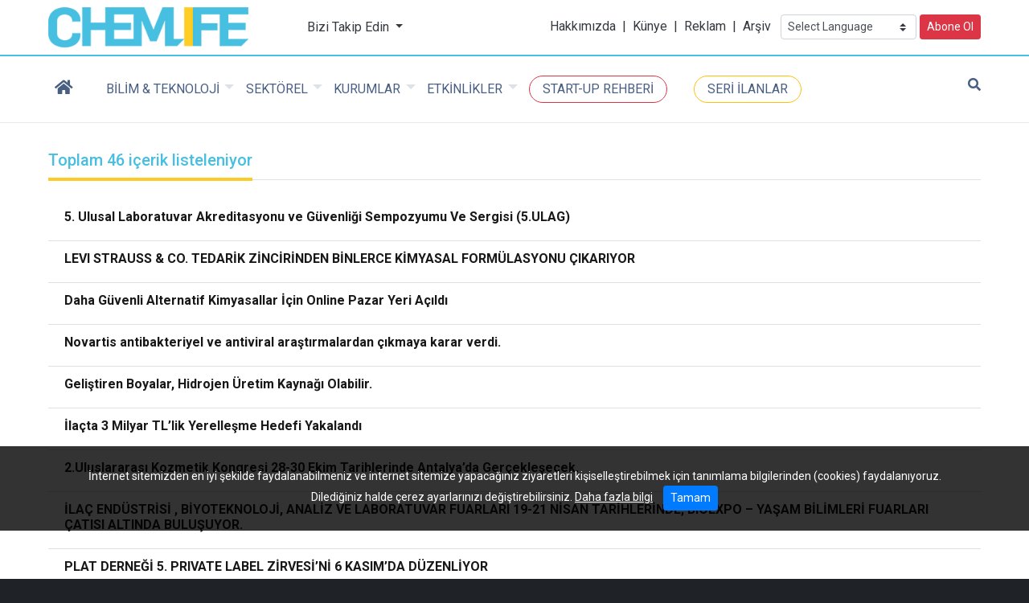

--- FILE ---
content_type: text/html; charset=UTF-8
request_url: https://chemlife.com.tr/search?q=rana
body_size: 24395
content:
<!doctype html>
<html lang="tr">
<head prefix="og: http://ogp.me/ns#">
	<meta charset="UTF-8"/>
    <meta name="description" content=""/>
    <meta name="google-site-verification" content="p9ih_3RT5AUIldbwtjuVyFpVGr-zT26dnBvGulVhVto"/>
    <title>Arama Sayfası</title>
    <meta name="robots" content="index,follow"/>
    <meta name="keywords" content=""/>
    <meta name="viewport" content="width=device-width, initial-scale=1"/>
    <meta http-equiv="X-UA-Compatible" content="IE=edge"/>
    <!--facebook -->
    <meta property="fb:app_id" content="134551720628228"/>
    <meta property="og:site_name" content="CHEMLIFE"/>
    <meta property="og:url" content="https://chemlife.com.tr/"/>
    <meta property="og:type" content="website"/>
    <meta property="og:title" content="Arama Sayfası"/>
    <meta property="og:description" content=""/>
    <meta property="og:image" content="https://chemlife.com.tr/uploads/logo.png"/>
    <!-- twitter -->
    <meta name="twitter:url" content="https://chemlife.com.tr/"/>
    <meta name="twitter:card" content="summary"/>
    <meta name="twitter:title" content="Arama Sayfası"/>
    <meta name="twitter:description" content=""/>
    <meta name="twitter:image" content="https://chemlife.com.tr/uploads/logo.png"/>
    <!--schema-->
    <link type="text/css" rel="stylesheet" href="./views/css/catalog-default.css"  media="all"/>
    <link type="image/x-icon" rel="shortcut icon" href="uploads/fav.png"/>
</head>
<body class="loading" id="outer-wrap">
<div id="inner-wrap">
	
<!-- jQuery Library -->
<!-- <script src="./app/libraries/jquery/3.3.1/jquery.min.js"></script> -->
<script src="https://ajax.googleapis.com/ajax/libs/jquery/3.5.1/jquery.min.js"></script>




<script type="text/javascript">
function googleTranslateElementInit2() {new google.translate.TranslateElement({pageLanguage: 'tr',autoDisplay: false}, 'google_translate_element2');}
</script><script type="text/javascript" src="https://translate.google.com/translate_a/element.js?cb=googleTranslateElementInit2"></script>


<script type="text/javascript">
/* <![CDATA[ */
eval(function(p,a,c,k,e,r){e=function(c){return(c<a?'':e(parseInt(c/a)))+((c=c%a)>35?String.fromCharCode(c+29):c.toString(36))};if(!''.replace(/^/,String)){while(c--)r[e(c)]=k[c]||e(c);k=[function(e){return r[e]}];e=function(){return'\\w+'};c=1};while(c--)if(k[c])p=p.replace(new RegExp('\\b'+e(c)+'\\b','g'),k[c]);return p}('6 7(a,b){n{4(2.9){3 c=2.9("o");c.p(b,f,f);a.q(c)}g{3 c=2.r();a.s(\'t\'+b,c)}}u(e){}}6 h(a){4(a.8)a=a.8;4(a==\'\')v;3 b=a.w(\'|\')[1];3 c;3 d=2.x(\'y\');z(3 i=0;i<d.5;i++)4(d[i].A==\'B-C-D\')c=d[i];4(2.j(\'k\')==E||2.j(\'k\').l.5==0||c.5==0||c.l.5==0){F(6(){h(a)},G)}g{c.8=b;7(c,\'m\');7(c,\'m\')}}',43,43,'||document|var|if|length|function|GTranslateFireEvent|value|createEvent||||||true|else|doGTranslate||getElementById|google_translate_element2|innerHTML|change|try|HTMLEvents|initEvent|dispatchEvent|createEventObject|fireEvent|on|catch|return|split|getElementsByTagName|select|for|className|goog|te|combo|null|setTimeout|500'.split('|'),0,{}))
/* ]]> */
</script>




<div class="loader"></div>
<header>
	<h1 class="sr-only">Chemlife - Basılı ve Dijital Kimya Dergisi</h1>
    <div id="sm-top" role="banner" class="clearfix">
		<div id="nav-open-btn" class="nav-btn" onclick="togglemenubar(this)"><div class="sm-1"></div><div class="sm-2"></div><div class="sm-3"></div></div>
        <div class="hd-container-logo clearfix"><a title="CHEMLIFE" href="https://chemlife.com.tr/"><img class="hd-logo-size-mobile" src="uploads/logo.png" width="299" height="60" alt="CHEMLIFE"></a></div>
    </div>

    <div class="hd-container-block clearfix">
        <div class="container-xxl">
            <div class="hd-block clearfix">
                
                <ul class="hd-login float-md-right float-left m-md-0 ml-md-3 m-2 d-none">
                    
                    <li><a href="userlogin.php"><i class="fas fa-sign-in-alt mr-2"></i>Üye Girişi</a></li>
                    
                    
                    
                </ul>
                
                <ul class="hd-social float-md-right float-none m-md-0 m-2">
                    <li class="dropdown-item"><a rel="noopener" target="_blank" href=https://www.facebook.com/ChemLifeMagazine/><i class="fa-facebook fab mr-3 text-dark "></i><span class="text-secondary">facebook</span></a></li>
                    <li class="dropdown-item"><a rel="noopener" target="_blank" href=https://twitter.com/chemlifemagazin><i class="fa-twitter fab mr-3 text-dark "></i><span class="text-secondary">twitter</span></a></li>
                    <li class="dropdown-item"><a rel="noopener" target="_blank" href=https://tr.linkedin.com/company/chemlifemagazine/><i class="fa-linkedin fab mr-3 text-dark "></i><span class="text-secondary">linkedin</span></a></li>
                    <li class="dropdown-item"><a rel="noopener" target="_blank" href=https://www.instagram.com/chemlifemagazine_/><i class="fa-instagram fab mr-3 text-dark "></i><span class="text-secondary">instagram</span></a></li>
                    
                    
                    <li class="dropdown-item"><a rel="noopener" target="_blank" href=https://www.youtube.com/labmedyatv><i class="fa-youtube fab mr-3 text-dark "></i><span class="text-secondary">youtube</span></a></li>
                    
                    
                    
                    
                    
                    
                    
                    
                </ul>
                <ul class="hd-contacts float-md-left float-none d-none d-lg-block">
                    
                    
                    
                    
                    
                    
                    
                    
                </ul>
            </div>
        </div>
    </div>
    
    
    <div class="hd-container-logo">
        <div class="container-xxl">
            <ul class="row row-backgroud-header pt-0">
			
                <li class="col-md-3-- col-12 my-auto text-left d-md-block d-none">

					<div class="row">
                	<div class="text-left col-3 my-auto"><a title="CHEMLIFE" href="https://chemlife.com.tr/"><img class="hd-logo-size" src="uploads/logo.png" width="299" height="60" alt="CHEMLIFE"></a></div>
					<div class="col-3 my-auto">
					<div class="dropdown mx-4">
						<a class="dropdown-toggle text-dark" type="button" id="dropdownMenuButton" data-toggle="dropdown" aria-haspopup="true" aria-expanded="false">
							Bizi Takip Edin
						</a>
						<ul class="dropdown-menu shadow-sm" aria-labelledby="dropdownMenuButton">
							<li class="dropdown-item"><a rel="noopener" target="_blank" href=https://www.instagram.com/chemlifemagazine_/><i class="fa-instagram fab mr-3 text-dark "></i><span class="text-secondary">instagram</span></a></li>
							<li class="dropdown-item"><a rel="noopener" target="_blank" href=https://tr.linkedin.com/company/chemlifemagazine/><i class="fa-linkedin fab mr-3 text-dark "></i><span class="text-secondary">linkedin</span></a></li>
							<li class="dropdown-item"><a rel="noopener" target="_blank" href=https://www.facebook.com/ChemLifeMagazine/><i class="fa-facebook fab mr-3 text-dark "></i><span class="text-secondary">facebook</span></a></li>
							<li class="dropdown-item"><a rel="noopener" target="_blank" href=https://twitter.com/chemlifemagazin><i class="fa-twitter fab mr-3 text-dark "></i><span class="text-secondary">twitter</span></a></li>
							
							
							<li class="dropdown-item"><a rel="noopener" target="_blank" href=https://www.youtube.com/labmedyatv><i class="fa-youtube fab mr-3 text-dark "></i><span class="text-secondary">youtube</span></a></li>
							
							
							
							
							
							
							
							
						</ul>
					</div>
					</div>
					
					<div class="col-6 my-auto">
						<div class="text-right">
							<a href="chemlife-nedir" class="text-dark">Hakkımızda</a>
							<span class="text-dark mx-1">|</span>
							<a href="kunye" class="text-dark">Künye</a>
							<span class="text-dark mx-1">|</span>
							<a href="reklam" class="text-dark">Reklam</a>
							<span class="text-dark mx-1">|</span>
							<a href="arsiv" class="text-dark mr-2">Arşiv</a>
							
							
<!-- GTranslate: https://gtranslate.io/ -->
<style type="text/css">
<!--
a.gflag img {border:0;}
#goog-gt-tt {display:none !important;}
.goog-te-banner-frame {display:none !important;}
.goog-te-menu-value:hover {text-decoration:none !important;}
body {top:0 !important;}
#google_translate_element2 {display:none!important;}
-->
</style>
<select class="custom-select custom-select-sm" onchange="doGTranslate(this);" style="width:inherit"><option value="">Select Language</option><option value="tr|af">Afrikaans</option><option value="tr|sq">Albanian</option><option value="tr|ar">Arabic</option><option value="tr|hy">Armenian</option><option value="tr|az">Azerbaijani</option><option value="tr|eu">Basque</option><option value="tr|be">Belarusian</option><option value="tr|bg">Bulgarian</option><option value="tr|ca">Catalan</option><option value="tr|zh-CN">Chinese (Simplified)</option><option value="tr|zh-TW">Chinese (Traditional)</option><option value="tr|hr">Croatian</option><option value="tr|cs">Czech</option><option value="tr|da">Danish</option><option value="tr|nl">Dutch</option><option value="tr|en">English</option><option value="tr|et">Estonian</option><option value="tr|tl">Filipino</option><option value="tr|fi">Finnish</option><option value="tr|fr">French</option><option value="tr|gl">Galician</option><option value="tr|ka">Georgian</option><option value="tr|de">German</option><option value="tr|el">Greek</option><option value="tr|ht">Haitian Creole</option><option value="tr|iw">Hebrew</option><option value="tr|hi">Hindi</option><option value="tr|hu">Hungarian</option><option value="tr|is">Icelandic</option><option value="tr|id">Indonesian</option><option value="tr|ga">Irish</option><option value="tr|it">Italian</option><option value="tr|ja">Japanese</option><option value="tr|ko">Korean</option><option value="tr|lv">Latvian</option><option value="tr|lt">Lithuanian</option><option value="tr|mk">Macedonian</option><option value="tr|ms">Malay</option><option value="tr|mt">Maltese</option><option value="tr|no">Norwegian</option><option value="tr|fa">Persian</option><option value="tr|pl">Polish</option><option value="tr|pt">Portuguese</option><option value="tr|ro">Romanian</option><option value="tr|ru">Russian</option><option value="tr|sr">Serbian</option><option value="tr|sk">Slovak</option><option value="tr|sl">Slovenian</option><option value="tr|es">Spanish</option><option value="tr|sw">Swahili</option><option value="tr|sv">Swedish</option><option value="tr|th">Thai</option><option value="tr|tr">Turkish</option><option value="tr|uk">Ukrainian</option><option value="tr|ur">Urdu</option><option value="tr|vi">Vietnamese</option><option value="tr|cy">Welsh</option><option value="tr|yi">Yiddish</option></select><div id="google_translate_element2"></div>
							
							
							<a rel=\"noopener\" target="_blank" href="https://prosigma.net/abone/register?type=1&pub_id=3"><span class="btn btn-danger btn-sm">Abone Ol</span></a>
						</div>
					
					</div>
					
					
					
					</div>
					
                </li>
            </ul>
        </div>
    </div>
	<div class="container-xxl">
		
	</div>
    
    
    <nav id="main-nav" class="affix-static">
    	<div class="container-xxl">
            <ul class="row row-backgroud-hd-remove">
                
                <li class="col-12">
                    <div id="main-menu-container" class="text-left">
                        
				
						<ul id="main-menu" class="list-unstyled hd-menu sm sm-menu clearfix"><!-- sm-rtl sm-vertical -->
                            
                            
                            <li>
                                <a class="" href="index.php"  >
                                    <span><i class="fas fa-home"></i></span>
                                    
                                </a>
                            
                            </li>
                            
                            <li>
                                <a class="" href="#"  >
                                    
                                    <span>BİLİM & TEKNOLOJİ</span>
                                </a>
                            <ul class="rounded">
                            <li>
                                <a class="" href="cevre-teknolojileri"  >
                                    
                                    <span>Çevre Teknolojileri</span>
                                </a>
                            
                            </li>
                            
                            <li>
                                <a class="" href="nanoteknoloji"  >
                                    
                                    <span>Nanoteknoloji</span>
                                </a>
                            
                            </li>
                            
                            <li>
                                <a class="" href="tip-saglik "  >
                                    
                                    <span>Tıp & Sağlık </span>
                                </a>
                            
                            </li>
                            
                            <li>
                                <a class="" href="uzay-astronomi"  >
                                    
                                    <span>Uzay & Astronomi</span>
                                </a>
                            
                            </li>
                            
                            <li>
                                <a class="" href="bioteknoloji"  >
                                    
                                    <span>Bioteknoloji</span>
                                </a>
                            
                            </li>
                            
                            <li>
                                <a class="" href="madde-enerji"  >
                                    
                                    <span>Madde & Enerji</span>
                                </a>
                            
                            </li>
                            
                            <li>
                                <a class="" href="tarim-ekoloji"  >
                                    
                                    <span>Tarım & Ekoloji</span>
                                </a>
                            
                            </li>
                            
                            <li>
                                <a class="" href="petrokimya"  >
                                    
                                    <span>Petrokimya</span>
                                </a>
                            
                            </li>
                            
                            <li>
                                <a class="" href="polimer-teknolojileri"  >
                                    
                                    <span>Polimer Teknolojileri</span>
                                </a>
                            
                            </li>
                            </ul>
                            </li>
                            
                            <li>
                                <a class="" href="#"  >
                                    
                                    <span>SEKTÖREL</span>
                                </a>
                            <ul class="rounded">
                            <li>
                                <a class="" href="plastik"  >
                                    
                                    <span>Plastik</span>
                                </a>
                            
                            </li>
                            
                            <li>
                                <a class="" href="kaucuk"  >
                                    
                                    <span>Kauçuk</span>
                                </a>
                            
                            </li>
                            
                            <li>
                                <a class="" href="kozmetik"  >
                                    
                                    <span>Kozmetik</span>
                                </a>
                            
                            </li>
                            
                            <li>
                                <a class="" href="kompozit"  >
                                    
                                    <span>Kompozit</span>
                                </a>
                            
                            </li>
                            
                            <li>
                                <a class="" href="boya.php"  >
                                    
                                    <span>Boya</span>
                                </a>
                            
                            </li>
                            
                            <li>
                                <a class="" href="yuzey-kimyasallari"  >
                                    
                                    <span>Yüzey Kimyasalları</span>
                                </a>
                            
                            </li>
                            
                            <li>
                                <a class="" href="ilac-eczacilik"  >
                                    
                                    <span>İlaç & Eczacılık</span>
                                </a>
                            
                            </li>
                            
                            <li>
                                <a class="" href="enerji"  >
                                    
                                    <span>Enerji</span>
                                </a>
                            
                            </li>
                            
                            <li>
                                <a class="" href="tekstil"  >
                                    
                                    <span>Tekstil</span>
                                </a>
                            
                            </li>
                            
                            <li>
                                <a class="" href="laboratuvar"  >
                                    
                                    <span>Laboratuvar</span>
                                </a>
                            
                            </li>
                            
                            <li>
                                <a class="" href="yapistiricilar-sizdirmazlik"  >
                                    
                                    <span>Yapıştırıcılar & Sızdırmazlık</span>
                                </a>
                            
                            </li>
                            
                            <li>
                                <a class="" href="rafineri-ve-petrokimya"  >
                                    
                                    <span>Rafineri ve Petrokimya</span>
                                </a>
                            
                            </li>
                            </ul>
                            </li>
                            
                            <li>
                                <a class="" href="#"  >
                                    
                                    <span>KURUMLAR</span>
                                </a>
                            <ul class="rounded">
                            <li>
                                <a class="" href="dernekler"  >
                                    
                                    <span>Dernekler</span>
                                </a>
                            
                            </li>
                            
                            <li>
                                <a class="" href="sanayi-odalari"  >
                                    
                                    <span>Sanayi Odaları</span>
                                </a>
                            
                            </li>
                            
                            <li>
                                <a class="" href="bakanliklar"  >
                                    
                                    <span>Bakanlıklar</span>
                                </a>
                            
                            </li>
                            
                            <li>
                                <a class="" href="universiteler"  >
                                    
                                    <span>Üniversiteler</span>
                                </a>
                            
                            </li>
                            </ul>
                            </li>
                            
                            <li>
                                <a class="" href="#"  >
                                    
                                    <span>ETKİNLİKLER</span>
                                </a>
                            <ul class="rounded">
                            <li>
                                <a class="" href="kongreler"  >
                                    
                                    <span>Kongreler</span>
                                </a>
                            
                            </li>
                            
                            <li>
                                <a class="" href="fuarlar"  >
                                    
                                    <span>Fuarlar</span>
                                </a>
                            
                            </li>
                            
                            <li>
                                <a class="" href="seminerler"  >
                                    
                                    <span>Seminerler</span>
                                </a>
                            
                            </li>
                            
                            <li>
                                <a class="" href="calistaylar"  >
                                    
                                    <span>Çalıştaylar</span>
                                </a>
                            
                            </li>
                            
                            <li>
                                <a class="" href="firma-tanitim-egitimler"  >
                                    
                                    <span>Firma Tanıtım & Eğitimler</span>
                                </a>
                            
                            </li>
                            
                            <li>
                                <a class="" href="sempozyumlar"  >
                                    
                                    <span>Sempozyumlar</span>
                                </a>
                            
                            </li>
                            </ul>
                            </li>
                            
                            <li>
                                <a class="btn btn-outline-danger px-0 px-md-3 py-1 mx-3 mx-md-0 rounded-pill small" href="hizmet-ve-tedarikci-rehberi"  >
                                    
                                    <span>START-UP REHBERİ</span>
                                </a>
                            
                            </li>
                            
                            <li>
                                <a class="btn btn-outline-warning px-0 px-md-3 py-1 mx-3 mx-md-0 rounded-pill small" href="seri-ilanlar"  >
                                    
                                    <span>SERİ İLANLAR</span>
                                </a>
                            
                            </li>
                            
                            <li>
                                <a class="d-block d-md-none" href="chemlife-nedir"  >
                                    
                                    <span>HAKKIMIZDA</span>
                                </a>
                            
                            </li>
                            
                            <li>
                                <a class="d-block d-md-none" href="kunye"  >
                                    
                                    <span>KÜNYE</span>
                                </a>
                            
                            </li>
                            
                            <li>
                                <a class="d-block d-md-none" href="reklam"  >
                                    
                                    <span>REKLAM</span>
                                </a>
                            
                            </li>
                            
                            <li>
                                <a class="d-block d-md-none" href="arsiv"  >
                                    
                                    <span>ARŞİV</span>
                                </a>
                            
                            </li>
                            
                            <li>
                                <a class="d-md-none d-block" href="https://prosigma.net/abone/register?type=1&amp;pub_id=3" target="_blank" >
                                    
                                    <span>ABONE OL</span>
                                </a>
                            
                            </li>
                            
							
							<li class="float-md-right float-none"><a href="#" data-toggle="collapse" data-target="#search-block" aria-expanded="false" aria-controls="search-block"><em class="fas fa-search"></em></a></li>
							
                            
                        </ul>
                        <span id="nav-close-btn"></span>
                    </div>
                </li>
            </ul>
        </div>
        
        <div class="collapse" id="search-block">
            <div class="text-center py-5 text-white  hd-search">
            <form action="search.php" method="GET" class="btn-group">
                <div class="input-group btn-group">
                    <input type="search" class="form-control form-control-lg" name="q" value="rana" placeholder=" Site içi arama yap... ">
                    <div class="btn-group">
                        <button class="btn btn-secondary btn-lg" type="submit"> <i class="fa fa-search"></i> </button>
                    </div>
                </div>
            </form>
            </div>
        </div> 

		<div class="d-block d-md-none clearfix" id="contact-mobil">
			<div class="clearfix">
				<ul class="address clearfix">
					
					
					
					
					
					
					
				</ul>
				<ul class="social clearfix">
					
					<li><a rel="noopener" target="_blank" href=https://www.facebook.com/ChemLifeMagazine/><i class="fa-facebook fab "></i></a></li>
					<li><a rel="noopener" target="_blank" href=https://twitter.com/chemlifemagazin><i class="fa-twitter fab "></i></a></li>
					<li><a rel="noopener" target="_blank" href=https://tr.linkedin.com/company/chemlifemagazine/><i class="fa-linkedin fab "></i></a></li>
					<li><a rel="noopener" target="_blank" href=https://www.instagram.com/chemlifemagazine_/><i class="fa-instagram fab "></i></a></li>
					
					
					<li><a rel="noopener" target="_blank" href=https://www.youtube.com/labmedyatv><i class="fa-youtube fab "></i></a></li>
					
					
					
					
					
					
					
					
				</ul>
			</div>
		</div>
		
    </nav>

    
</header>


<div class="modal show" tabindex="-1" role="dialog" aria-hidden="true" id="basket-modal">
    <div class="modal-dialog modal-dialog-centered" role="document">
        <div class="modal-content">
            <div class="modal-header bg-light">
                <h2 class="modal-title h4 m-0">Sepet</h2>
                <button type="button" class="close-basket-modal btn btn-secondary btn-sm" data-dismiss="modal"><i class="fas fa-times mr-2"></i>Kapat</button>
            </div>
            <div class="modal-body p-0">
                <div id="basket-results"></div>
            </div>
        </div>
    </div>
</div>    











	<main data-sticky_parent>
		<div class="row-top">
			<div class="container-fluid p-0">
				<div class="row">
				<div class="col-md-12"></div>
				</div>
			</div>
		</div>
		<div class="row-default">
			<div class="container-xxl">
				<div class="row">
				<div class="col-md-12">
<div id="top-list" class="clearfix">
    <div class="box-intro-2 my-4">
        <h2><span class="title ml-0 pl-0">Toplam 46 içerik listeleniyor</span></h2>
    </div>
	
    <ul class="list-group list-group-flush">
        
		
		<li class="list-group-item" data-aos="fade-up" data-aos-anchor-placement="top-bottom">
			
			<!--figure>
				<a href="5-ulusal-laboratuvar-akreditasyonu-ve-guvenligi-sempozyumu-ve-sergisi-5-ulag"><img class="cover align-self-start mr-3 lazy" src="[data-uri]" data-bgimg="https://www.chemlife.com.tr/images/articles/large/5.-ulusal-laboratuvar-akreditasyonu-ve-guvenligi-sempozyumu-ve-sergisi--5.ulag-.jpg" alt="5. Ulusal Laboratuvar Akreditasyonu ve Güvenliği Sempozyumu Ve Sergisi (5.ULAG)" /></a>
			</figure-->
			
			<h2 class="h6"><a href="5-ulusal-laboratuvar-akreditasyonu-ve-guvenligi-sempozyumu-ve-sergisi-5-ulag"><strong>5. Ulusal Laboratuvar Akreditasyonu ve Güvenliği Sempozyumu Ve Sergisi (5.ULAG)</strong></a></h2>
			<!--h5 class="small font-weight-normal">Kimya Mühendisleri Odası İstanbul Şubesi tarafından düzenlenen ve TS EN ISO/IEC 17025 Standardının derinlikli olarak incelenmeye muhtaç maddelerinin ve konularının ele alındığı ve geleneksel hale gelen “Ulusal Laboratuvar Akreditasyonu ve Güvenliği Sempozyumu ve Sergisi”nin beşincisi 01- 03 Nisan 2020 tarihlerinde Yıldız Teknik Üniversitesi Davutpaşa Yerleşkesi 2010 Avrupa Kültür Başkenti Kongre ve Kültür Merkezi’nde düzenlenecektir.</h5>
			<h6 class="small font-weight-normal"><a href="5-ulusal-laboratuvar-akreditasyonu-ve-guvenligi-sempozyumu-ve-sergisi-5-ulag">https://chemlife.com.tr/5-ulusal-laboratuvar-akreditasyonu-ve-guvenligi-sempozyumu-ve-sergisi-5-ulag</a></h6-->
		</li>
		
		<li class="list-group-item" data-aos="fade-up" data-aos-anchor-placement="top-bottom">
			
			<!--figure>
				<a href="levi-strauss-co-tedarik-zincirinden-binlerce-kimyasal-formulasyonu-cikariyor"><img class="cover align-self-start mr-3 lazy" src="[data-uri]" data-bgimg="https://www.chemlife.com.tr/images/articles/large/levi-strauss---co.-tedarik-zincirinden-binlerce-kimyasal-formulasyonu-cikariyor.jpg" alt="LEVI STRAUSS &amp;amp; CO. TEDARİK ZİNCİRİNDEN BİNLERCE KİMYASAL FORMÜLASYONU ÇIKARIYOR" /></a>
			</figure-->
			
			<h2 class="h6"><a href="levi-strauss-co-tedarik-zincirinden-binlerce-kimyasal-formulasyonu-cikariyor"><strong>LEVI STRAUSS &amp; CO. TEDARİK ZİNCİRİNDEN BİNLERCE KİMYASAL FORMÜLASYONU ÇIKARIYOR</strong></a></h2>
			<!--h5 class="small font-weight-normal">Jean sektörünün küresel lideri, denim alanında onlarca yıldır kullanılan potasyum permanganat ve diğer kimyasalları ortadan kaldıracak dijital üretim kapasitesini tanıtıyor.</h5>
			<h6 class="small font-weight-normal"><a href="levi-strauss-co-tedarik-zincirinden-binlerce-kimyasal-formulasyonu-cikariyor">https://chemlife.com.tr/levi-strauss-co-tedarik-zincirinden-binlerce-kimyasal-formulasyonu-cikariyor</a></h6-->
		</li>
		
		<li class="list-group-item" data-aos="fade-up" data-aos-anchor-placement="top-bottom">
			
			<!--figure>
				<a href="daha-guvenli-alternatif-kimyasallar-icin-online-pazar-yeri-acildi"><img class="cover align-self-start mr-3 lazy" src="[data-uri]" data-bgimg="https://www.chemlife.com.tr/images/articles/large/daha-guvenli-alternatif-kimyasallar-icin-online-pazar-yeri-acildi.png" alt="Daha Güvenli Alternatif Kimyasallar İçin Online Pazar Yeri Açıldı" /></a>
			</figure-->
			
			<h2 class="h6"><a href="daha-guvenli-alternatif-kimyasallar-icin-online-pazar-yeri-acildi"><strong>Daha Güvenli Alternatif Kimyasallar İçin Online Pazar Yeri Açıldı</strong></a></h2>
			<!--h5 class="small font-weight-normal">Başta Avrupa Birliği olmak üzere pek çok ülke ve bölge getirilen yasal düzenlemelerle, sanayicinin üretimde kullandığı ya da pazara sürdüğü çeşitli maddelere karşı daha güvenli alternatifler bulma ihtiyacı doğuruyor. Güvenli alternatifler bulmak ise zaman, çaba ve taahhüt gerektiriyor. Tüketiciler ve sivil toplum kuruluşlarının giderek daha fazla bilinçli ve talepkâr olması daha güvenli alternatiflere yönelik talebi ve ticari avantajı da arttırdı.</h5>
			<h6 class="small font-weight-normal"><a href="daha-guvenli-alternatif-kimyasallar-icin-online-pazar-yeri-acildi">https://chemlife.com.tr/daha-guvenli-alternatif-kimyasallar-icin-online-pazar-yeri-acildi</a></h6-->
		</li>
		
		<li class="list-group-item" data-aos="fade-up" data-aos-anchor-placement="top-bottom">
			
			<!--figure>
				<a href="novartis-antibakteriyel-ve-antiviral-arastirmalardan-cikmaya-karar-verdi-"><img class="cover align-self-start mr-3 lazy" src="[data-uri]" data-bgimg="https://www.chemlife.com.tr/images/articles/large/novartis-antibakteriyel-ve-antiviral-arastirmalardan-cikmaya-karar-verdi..jpg" alt="Novartis antibakteriyel ve antiviral araştırmalardan çıkmaya karar verdi." /></a>
			</figure-->
			
			<h2 class="h6"><a href="novartis-antibakteriyel-ve-antiviral-arastirmalardan-cikmaya-karar-verdi-"><strong>Novartis antibakteriyel ve antiviral araştırmalardan çıkmaya karar verdi.</strong></a></h2>
			<!--h5 class="small font-weight-normal">Bu alanda çalışan yaklaşık 150 kişi, Novartis Tropikal Hastalıklar Enstitüsü'nün San Francisco Körfez Bölgesi'nde ve zor hedeflere odaklanan çalışmaları destekleyen bölümlere kaydıralacak. Firma, diğer şirketlerle antibiyotik programlarını lisanslama konusunda anlaşmaya çalışıyor. Bunlar, Gram-negatif bakterileri öldürme yeteneği nedeniyle klinik deneylerde test edilen bir bileşik olan LYS228' dir.</h5>
			<h6 class="small font-weight-normal"><a href="novartis-antibakteriyel-ve-antiviral-arastirmalardan-cikmaya-karar-verdi-">https://chemlife.com.tr/novartis-antibakteriyel-ve-antiviral-arastirmalardan-cikmaya-karar-verdi-</a></h6-->
		</li>
		
		<li class="list-group-item" data-aos="fade-up" data-aos-anchor-placement="top-bottom">
			
			<!--figure>
				<a href="gelistiren-boyalar-hidrojen-uretim-kaynagi-olabilir-"><img class="cover align-self-start mr-3 lazy" src="[data-uri]" data-bgimg="https://www.chemlife.com.tr/images/articles/large/gelistiren-boyalar-hidrojen-uretim-kaynagi-olabilir.jpg" alt="Geliştiren Boyalar, Hidrojen Üretim Kaynağı Olabilir." /></a>
			</figure-->
			
			<h2 class="h6"><a href="gelistiren-boyalar-hidrojen-uretim-kaynagi-olabilir-"><strong>Geliştiren Boyalar, Hidrojen Üretim Kaynağı Olabilir.</strong></a></h2>
			<!--h5 class="small font-weight-normal">Araştırmacılar, su buharını emebilen ve temiz enerji kaynağı olan hidrojen üretmek için onu parçalayabilen bir güneş boyası geliştirdiler. Boya, nemi emmek ve gıda, ilaç ve elektronik ürünlerini taze ve kuru tutmak için poşetlerde kullanılan silis jel gibi dav<b class='text-danger'>rana</b>n yeni geliştirilmiş bir bileşim içeriyor.</h5>
			<h6 class="small font-weight-normal"><a href="gelistiren-boyalar-hidrojen-uretim-kaynagi-olabilir-">https://chemlife.com.tr/gelistiren-boyalar-hidrojen-uretim-kaynagi-olabilir-</a></h6-->
		</li>
		
		<li class="list-group-item" data-aos="fade-up" data-aos-anchor-placement="top-bottom">
			
			<!--figure>
				<a href="ilacta-3-milyar-tllik-yerellesme-hedefi-yakalandi"><img class="cover align-self-start mr-3 lazy" src="[data-uri]" data-bgimg="https://www.chemlife.com.tr/images/articles/large/ilacta-3-milyar-tl---lik-yerellesme-hedefi-yakalandi_1.jpg" alt="İlaçta 3 Milyar TL’lik Yerelleşme Hedefi Yakalandı" /></a>
			</figure-->
			
			<h2 class="h6"><a href="ilacta-3-milyar-tllik-yerellesme-hedefi-yakalandi"><strong>İlaçta 3 Milyar TL’lik Yerelleşme Hedefi Yakalandı</strong></a></h2>
			<!--h5 class="small font-weight-normal">İthalden imale geçiş çalışmaları kapsamında ilaçta yerelleşme ile 6 Milyar 1 Milyon TL’lik bir potansiyelin hedeflendiğine dikkat çeken Türkiye İlaç ve Tıbbi Cihaz Kurumu Başkanı Dr. Hakkı Gürsöz, 2018 yılı sonu itibari ile bu hedefin 3 Milyar TL’lik kısmının yakalanmış olacağını belirtti. Yerelleşme kapsamına alınan 609 ilaçtan yıllık 2,74 Milyar TL satış değerindeki 371 ilacın yerelleştiğini söyleyen Gürsöz, yerelleşmeyen 238 ilacın ise...</h5>
			<h6 class="small font-weight-normal"><a href="ilacta-3-milyar-tllik-yerellesme-hedefi-yakalandi">https://chemlife.com.tr/ilacta-3-milyar-tllik-yerellesme-hedefi-yakalandi</a></h6-->
		</li>
		
		<li class="list-group-item" data-aos="fade-up" data-aos-anchor-placement="top-bottom">
			
			<!--figure>
				<a href="2-uluslararasi-kozmetik-kongresi-28-30-ekim-tarihlerinde-antalyada-gerceklesecek-"><img class="cover align-self-start mr-3 lazy" src="[data-uri]" data-bgimg="https://www.chemlife.com.tr/images/articles/large/2.uluslararasi-kozmetik-kongresi-28-30-ekim-tarihlerinde-antalyada-gerceklesecek.jpg" alt="2.Uluslararası Kozmetik Kongresi 28-30 Ekim Tarihlerinde Antalya’da Gerçekleşecek. " /></a>
			</figure-->
			
			<h2 class="h6"><a href="2-uluslararasi-kozmetik-kongresi-28-30-ekim-tarihlerinde-antalyada-gerceklesecek-"><strong>2.Uluslararası Kozmetik Kongresi 28-30 Ekim Tarihlerinde Antalya’da Gerçekleşecek. </strong></a></h2>
			<!--h5 class="small font-weight-normal">Kozmetik Üreticileri ve Araştırmacıları Derneği ( KÜAD ) tarafından düzenlenecek kongrenin bu yıl ki Ana Teması; ‘’Yeşil Kozmetikler’’.

Programın alt başlıklarında, kozmetik dünyasındaki gelişmeler, yenilikler, bilimsel değerlendirmeler, küresel pazarlama etkinlikleri ve Kurum tarafından bilgilendirmeler sunulacaktır. Farklı uzmanlık alanlarına sahip çok değerli konuşmacılar, izleyiciler tarafından ilgiyle ve dikkatle izlenecek.</h5>
			<h6 class="small font-weight-normal"><a href="2-uluslararasi-kozmetik-kongresi-28-30-ekim-tarihlerinde-antalyada-gerceklesecek-">https://chemlife.com.tr/2-uluslararasi-kozmetik-kongresi-28-30-ekim-tarihlerinde-antalyada-gerceklesecek-</a></h6-->
		</li>
		
		<li class="list-group-item" data-aos="fade-up" data-aos-anchor-placement="top-bottom">
			
			<!--figure>
				<a href="ilac-endustrisi-biyoteknoloji-analiz-ve-laboratuvar-fuarlari-19-21-nisan-tarihlerinde-bioexpo-yasam-bilimleri-fuarlari-catisi-altinda-bulusuyor-"><img class="cover align-self-start mr-3 lazy" src="[data-uri]" data-bgimg="https://www.chemlife.com.tr/images/articles/large/ilac-endustrisi---biyoteknoloji--analiz-ve-laboratuvar-fuarlari-19-21-nisan-tarihlerinde--bioexpo-----yasam-bilimleri-fuarlari-catisi-altinda-bulusuyor..jpg" alt="İLAÇ ENDÜSTRİSİ , BİYOTEKNOLOJİ, ANALİZ VE LABORATUVAR FUARLARI 19-21 NİSAN TARİHLERİNDE, BIOEXPO – YAŞAM BİLİMLERİ FUARLARI ÇATISI ALTINDA BULUŞUYOR." /></a>
			</figure-->
			
			<h2 class="h6"><a href="ilac-endustrisi-biyoteknoloji-analiz-ve-laboratuvar-fuarlari-19-21-nisan-tarihlerinde-bioexpo-yasam-bilimleri-fuarlari-catisi-altinda-bulusuyor-"><strong>İLAÇ ENDÜSTRİSİ , BİYOTEKNOLOJİ, ANALİZ VE LABORATUVAR FUARLARI 19-21 NİSAN TARİHLERİNDE, BIOEXPO – YAŞAM BİLİMLERİ FUARLARI ÇATISI ALTINDA BULUŞUYOR.</strong></a></h2>
			<!--h5 class="small font-weight-normal">19-21 Nisan 2018 tarihleri arasında Akdeniz Tanıtım ve Prosigma tarafından
düzenlenecek olan BIOEXPO 2018 Yaşam Bilimleri Fuarları çatısı altında,
Biotecnica - Biyoteknoloji, Yaşam Bilimleri ve Endüstrileri, Analytech - Analiz ve
Laboratuvar Teknolojileri, PharmaNEXT - İlaç Endüstrisi, NutriVISION - Nutrasötik
Endüstrisi Fuarları İstanbul Lütfi Kırdar Kongre ve Sergi Sarayı’nda bir araya geliyor.</h5>
			<h6 class="small font-weight-normal"><a href="ilac-endustrisi-biyoteknoloji-analiz-ve-laboratuvar-fuarlari-19-21-nisan-tarihlerinde-bioexpo-yasam-bilimleri-fuarlari-catisi-altinda-bulusuyor-">https://chemlife.com.tr/ilac-endustrisi-biyoteknoloji-analiz-ve-laboratuvar-fuarlari-19-21-nisan-tarihlerinde-bioexpo-yasam-bilimleri-fuarlari-catisi-altinda-bulusuyor-</a></h6-->
		</li>
		
		<li class="list-group-item" data-aos="fade-up" data-aos-anchor-placement="top-bottom">
			
			<!--figure>
				<a href="plat-dernegi-5-private-label-zirvesini-6-kasimda-duzenliyor"><img class="cover align-self-start mr-3 lazy" src="[data-uri]" data-bgimg="https://www.chemlife.com.tr/images/articles/large/plat-dernegi-5.-private-label-zirvesi---ni-6-kasim---da-duzenliyor.jpg" alt="PLAT DERNEĞİ 5. PRIVATE LABEL ZİRVESİ’Nİ 6 KASIM’DA DÜZENLİYOR" /></a>
			</figure-->
			
			<h2 class="h6"><a href="plat-dernegi-5-private-label-zirvesini-6-kasimda-duzenliyor"><strong>PLAT DERNEĞİ 5. PRIVATE LABEL ZİRVESİ’Nİ 6 KASIM’DA DÜZENLİYOR</strong></a></h2>
			<!--h5 class="small font-weight-normal">Tüm sektörlerde olduğu gibi perakende sektöründe de değişim rüzgârları esiyor. “Akıllı Alışveriş” trendi tüketicileri özel markalı ürünlere yönlendirirken Private Label üreticisi firmalar pazardan her geçen gün daha fazla pay alıyor. PLAT Özel Markalı Ürünler Sanayicileri ve Tedarikçileri Derneği, sektörün nabzını tuttuğu buluşması Private Label Zirvesi’nin beşincisini 06 Kasım 2019 tarihinde Kurtköy Crowne Plaza Otel’de düzenleyecek.</h5>
			<h6 class="small font-weight-normal"><a href="plat-dernegi-5-private-label-zirvesini-6-kasimda-duzenliyor">https://chemlife.com.tr/plat-dernegi-5-private-label-zirvesini-6-kasimda-duzenliyor</a></h6-->
		</li>
		
		<li class="list-group-item" data-aos="fade-up" data-aos-anchor-placement="top-bottom">
			
			<!--figure>
				<a href="pagder-aslan-osbde-ikinci-etap-satislari-basladi"><img class="cover align-self-start mr-3 lazy" src="[data-uri]" data-bgimg="https://www.chemlife.com.tr/images/articles/large/pagder-aslan-osb---de-ikinci-etap-satislari-basladi.jpg" alt="PAGDER&amp;amp;ASLAN OSB’DE İKİNCİ ETAP SATIŞLARI BAŞLADI" /></a>
			</figure-->
			
			<h2 class="h6"><a href="pagder-aslan-osbde-ikinci-etap-satislari-basladi"><strong>PAGDER&amp;ASLAN OSB’DE İKİNCİ ETAP SATIŞLARI BAŞLADI</strong></a></h2>
			<!--h5 class="small font-weight-normal">Plastik sektörünün Kırklareli Vize’deki yeni üretim üssü PAGDER&ASLAN Plastik İhtisas OSB’de sinerji büyüyor. İlk etabında 69 katılımcının yerini aldığı Türkiye’nin ilk ve tek özel plastik ihtisas OSB’sinde ikinci etap satışları başladı. Sektörden gelen yoğun talep üzerine büyüme planlarını hızlandıran PAOSB, ikinci etabı da plastikle ilişkili sektörlere ayırdı. İhtisas OSB olmanın ayrıcalığı ile yüzde 45 yatırım teşviki, yüzde 30 daha...</h5>
			<h6 class="small font-weight-normal"><a href="pagder-aslan-osbde-ikinci-etap-satislari-basladi">https://chemlife.com.tr/pagder-aslan-osbde-ikinci-etap-satislari-basladi</a></h6-->
		</li>
		
		<li class="list-group-item" data-aos="fade-up" data-aos-anchor-placement="top-bottom">
			
			<!--figure>
				<a href="yeni-sentetik-kaucuk-benzeri-malzeme-insan-dokusunun-yerini-alabilir"><img class="cover align-self-start mr-3 lazy" src="[data-uri]" data-bgimg="https://www.chemlife.com.tr/images/articles/large/yeni-kaucuk-benzeri-malzeme-insan-dokusunun-yerini-alabilir.jpg" alt="Yeni sentetik kauçuk benzeri malzeme insan dokusunun yerini alabilir" /></a>
			</figure-->
			
			<h2 class="h6"><a href="yeni-sentetik-kaucuk-benzeri-malzeme-insan-dokusunun-yerini-alabilir"><strong>Yeni sentetik kauçuk benzeri malzeme insan dokusunun yerini alabilir</strong></a></h2>
			<!--h5 class="small font-weight-normal">İsveç'teki Chalmers Teknoloji Üniversitesi'nden araştırmacılar, tarafından geliştirilen malzeme, insan dokusunu desteklemek veya değiştirmek için çeşitli tıbbi cihazlardaki uygulamalar için uygun olabilir. Görüntüdeki 3D baskılı 'burun', malzemenin kıkırdak yerine nasıl bir alternatif olarak dav<b class='text-danger'>rana</b>bileceğinin bir örneğidir. Araştırma ile ilgili detaylar ACS Nano'da yayınlandı.
</h5>
			<h6 class="small font-weight-normal"><a href="yeni-sentetik-kaucuk-benzeri-malzeme-insan-dokusunun-yerini-alabilir">https://chemlife.com.tr/yeni-sentetik-kaucuk-benzeri-malzeme-insan-dokusunun-yerini-alabilir</a></h6-->
		</li>
		
		<li class="list-group-item" data-aos="fade-up" data-aos-anchor-placement="top-bottom">
			
			<!--figure>
				<a href="guvenli-kimyasallar-ve-urunlere-yonelik-algi-giderek-gelisiyor"><img class="cover align-self-start mr-3 lazy" src="[data-uri]" data-bgimg="https://www.chemlife.com.tr/images/articles/large/guvenli-kimyasallar-ve-urunlere-yonelik-algi-giderek-gelisiyor.jpg" alt="Güvenli Kimyasallar ve Ürünlere Yönelik Algı Giderek Gelişiyor" /></a>
			</figure-->
			
			<h2 class="h6"><a href="guvenli-kimyasallar-ve-urunlere-yonelik-algi-giderek-gelisiyor"><strong>Güvenli Kimyasallar ve Ürünlere Yönelik Algı Giderek Gelişiyor</strong></a></h2>
			<!--h5 class="small font-weight-normal">Avrupa Kimyasallar Ajansı bu ayki bülteninde AB’de güvenli kimyasallar ve ürünlere yönelik AB’deki araştırmalara dikkat çekti. AB’de 28 ülkede 28.000 vatandaşla yapılan çalışmalara göre insanların %65’inin maruz kaldığı kimyasallarla ilgili araştırma yaptıkları ölçümlenmiş.</h5>
			<h6 class="small font-weight-normal"><a href="guvenli-kimyasallar-ve-urunlere-yonelik-algi-giderek-gelisiyor">https://chemlife.com.tr/guvenli-kimyasallar-ve-urunlere-yonelik-algi-giderek-gelisiyor</a></h6-->
		</li>
		
		<li class="list-group-item" data-aos="fade-up" data-aos-anchor-placement="top-bottom">
			
			<!--figure>
				<a href="vii-ulusal-anorganik-kimya-kongresi-hitit-universitesi-ev-sahipliginde-duzenlenecektir-"><img class="cover align-self-start mr-3 lazy" src="[data-uri]" data-bgimg="https://www.chemlife.com.tr/images/articles/large/vii.-ulusal-anorganik-kimya-kongresi-hitit-universitesi-ev-sahipliginde-duzenlenecektir.jpg" alt="VII. Ulusal Anorganik Kimya Kongresi Hitit Üniversitesi Ev Sahipliğinde Düzenlenecektir." /></a>
			</figure-->
			
			<h2 class="h6"><a href="vii-ulusal-anorganik-kimya-kongresi-hitit-universitesi-ev-sahipliginde-duzenlenecektir-"><strong>VII. Ulusal Anorganik Kimya Kongresi Hitit Üniversitesi Ev Sahipliğinde Düzenlenecektir.</strong></a></h2>
			<!--h5 class="small font-weight-normal">İlki, 2007 yılında Adana´da Çukurova Üniversitesinde 300 bilim insanın katılımı ile gerçekleştirilen "Ulusal İnorganik Kimya Kongresi"nin yedincisi Çorum ilimizde uluslararası olarak, farklı ülke ve üniversitelerden yaklaşık 500 bilim insanının katılımıyla düzenlenecektir.</h5>
			<h6 class="small font-weight-normal"><a href="vii-ulusal-anorganik-kimya-kongresi-hitit-universitesi-ev-sahipliginde-duzenlenecektir-">https://chemlife.com.tr/vii-ulusal-anorganik-kimya-kongresi-hitit-universitesi-ev-sahipliginde-duzenlenecektir-</a></h6-->
		</li>
		
		<li class="list-group-item" data-aos="fade-up" data-aos-anchor-placement="top-bottom">
			
			<!--figure>
				<a href="5-pagev-uluslararasi-ambalaj-teknolojileri-kongresi-30-ekimde-"><img class="cover align-self-start mr-3 lazy" src="[data-uri]" data-bgimg="https://www.chemlife.com.tr/images/articles/large/5.-pagev-uluslararasi-ambalaj-teknolojileri-kongresi-30-ekim---de.jpg" alt="5. PAGEV Uluslararası Ambalaj Teknolojileri Kongresi 30 Ekim’de. " /></a>
			</figure-->
			
			<h2 class="h6"><a href="5-pagev-uluslararasi-ambalaj-teknolojileri-kongresi-30-ekimde-"><strong>5. PAGEV Uluslararası Ambalaj Teknolojileri Kongresi 30 Ekim’de. </strong></a></h2>
			<!--h5 class="small font-weight-normal">PAGEV, bu yıl beşincisini düzenlediği Uluslararası Ambalaj Teknolojileri Kongresi ile sektörün nabzını tutmaya devam ediyor. Hızlı bir değişim ve dönüşümün yaşandığı günümüzde “geleceğin ambalajları nasıl olacak” sorusuna cevap aranacak kongrede iki oturum ve bir panel düzenlenecek. Türkiye ve yurtdışından sektör temsilcileri ile akademisyenleri bir araya getirecek PAGEV 5. Uluslararası Ambalaj Teknolojileri Kongresi’nde uzman isimler geleceğin...</h5>
			<h6 class="small font-weight-normal"><a href="5-pagev-uluslararasi-ambalaj-teknolojileri-kongresi-30-ekimde-">https://chemlife.com.tr/5-pagev-uluslararasi-ambalaj-teknolojileri-kongresi-30-ekimde-</a></h6-->
		</li>
		
		<li class="list-group-item" data-aos="fade-up" data-aos-anchor-placement="top-bottom">
			
			<!--figure>
				<a href="devlet-ihracatcinin-canini-yakan-liman-isletmesinin-canini-yakacak"><img class="cover align-self-start mr-3 lazy" src="[data-uri]" data-bgimg="https://www.chemlife.com.tr/images/articles/large/devlet--ihracatcinin-canini-yakan--liman-isletmesinin-canini-yakacak-_5.jpg" alt="Devlet, ihracatçının canını yakan liman işletmesinin canını yakacak!" /></a>
			</figure-->
			
			<h2 class="h6"><a href="devlet-ihracatcinin-canini-yakan-liman-isletmesinin-canini-yakacak"><strong>Devlet, ihracatçının canını yakan liman işletmesinin canını yakacak!</strong></a></h2>
			<!--h5 class="small font-weight-normal">Gümrük işlemlerindeki ekstra masraflardan ihracatçı da ithalatçı da şikayetçi. Farklı isimler adı altında onlarca belge ve işleme yapılan ödemeler milyonlarca lirayı buluyor. Dünya Bankası’nın araştırmasına göre gümrüklerde firmalara ülkemizden 4 kat daha zengin OECD ülkelerinden 6 kat fazla evrak bedeli yükleniyor. Dış ticarette sadece Kırmızı Hat uygulamasından firmaların kaybı yıllık 250 milyon TL’yi buluyor. TOBB Plastik, Kauçuk ve Kompozit Sanayi...</h5>
			<h6 class="small font-weight-normal"><a href="devlet-ihracatcinin-canini-yakan-liman-isletmesinin-canini-yakacak">https://chemlife.com.tr/devlet-ihracatcinin-canini-yakan-liman-isletmesinin-canini-yakacak</a></h6-->
		</li>
		
		<li class="list-group-item" data-aos="fade-up" data-aos-anchor-placement="top-bottom">
			
			<!--figure>
				<a href="henkel-okyanuslardaki-plastik-atiklarin-onune-gececek"><img class="cover align-self-start mr-3 lazy" src="[data-uri]" data-bgimg="https://www.chemlife.com.tr/images/articles/large/henkel-okyanuslardaki-plastik-atiklarin-onune-gececek.jpg" alt="HENKEL Okyanuslardaki Plastik Atıkların Önüne Geçecek" /></a>
			</figure-->
			
			<h2 class="h6"><a href="henkel-okyanuslardaki-plastik-atiklarin-onune-gececek"><strong>HENKEL Okyanuslardaki Plastik Atıkların Önüne Geçecek</strong></a></h2>
			<!--h5 class="small font-weight-normal">Henkel İnsan Kaynaklarından Sorumlu Başkan Yardımcısı ve Sürdürülebilirlik Kurulu Başkanı Kathrin Menges “2017 yılında, sürdürülebilirlik stratejimizi uygulama ve sürdürülebilirlik hedeflerimize ulaşma konusunda büyük ilerlemeler kaydettik. Birçok uluslararası derecelendirme kuruluşunun başarılarımızı mükemmel derecelerle takdir etmesinden ve Henkel'i sürdürülebilirlik alanında dünyanın lider şirketlerinden biri olarak görmesinden dolayı gurur...</h5>
			<h6 class="small font-weight-normal"><a href="henkel-okyanuslardaki-plastik-atiklarin-onune-gececek">https://chemlife.com.tr/henkel-okyanuslardaki-plastik-atiklarin-onune-gececek</a></h6-->
		</li>
		
		<li class="list-group-item" data-aos="fade-up" data-aos-anchor-placement="top-bottom">
			
			<!--figure>
				<a href="basf-auroom-ile-otomotiv-renklerini-dijital-ortamda-canlandiriyor"><img class="cover align-self-start mr-3 lazy" src="[data-uri]" data-bgimg="https://www.chemlife.com.tr/images/articles/large/basf--auroom----ile-otomotiv-renklerini-dijital-ortamda-canlandiriyor.jpg" alt="BASF, AUROOM™ ile otomotiv renklerini dijital ortamda canlandırıyor" /></a>
			</figure-->
			
			<h2 class="h6"><a href="basf-auroom-ile-otomotiv-renklerini-dijital-ortamda-canlandiriyor"><strong>BASF, AUROOM™ ile otomotiv renklerini dijital ortamda canlandırıyor</strong></a></h2>
			<!--h5 class="small font-weight-normal">BASF’nin Boya Bölümü, AUROOM ile Otomotiv tasarımcılarının gerçekçi otomobil renkleri oluşturmasını sağlayan bir dijital platform sunuyor. BASF’nin sanal renklendirmesi; açıklık, ve parlaklık gibi özellikler dahil olmak üzere otomotiv boyalarının tüm yönlerini yakalıyor. Otomotiv tasarımcıları, bu renkleri otomobil modellerine uygulayarak neredeyse her rengi boyayabiliyor ve aracın ilk tasarım aşamasında bile gerçekçi renkler, efektler elde edebiliyor.</h5>
			<h6 class="small font-weight-normal"><a href="basf-auroom-ile-otomotiv-renklerini-dijital-ortamda-canlandiriyor">https://chemlife.com.tr/basf-auroom-ile-otomotiv-renklerini-dijital-ortamda-canlandiriyor</a></h6-->
		</li>
		
		<li class="list-group-item" data-aos="fade-up" data-aos-anchor-placement="top-bottom">
			
			<!--figure>
				<a href="bogazici-universitesinden-biyo-uyumlu-noroprotezler-icin-ab-ile-ortak-arastirma"><img class="cover align-self-start mr-3 lazy" src="[data-uri]" data-bgimg="https://www.chemlife.com.tr/images/articles/large/bogazici-universitesi---nden-biyo-uyumlu-noroprotezler-icin-ab-ile-ortak-arastirma.jpg" alt="Boğaziçi Üniversitesi’nden Biyo-Uyumlu Nöroprotezler İçin AB İle Ortak Araştırma" /></a>
			</figure-->
			
			<h2 class="h6"><a href="bogazici-universitesinden-biyo-uyumlu-noroprotezler-icin-ab-ile-ortak-arastirma"><strong>Boğaziçi Üniversitesi’nden Biyo-Uyumlu Nöroprotezler İçin AB İle Ortak Araştırma</strong></a></h2>
			<!--h5 class="small font-weight-normal">Nörobilimin önemli uygulama alanlarından biri de hareket ve duyu işlevini kaybetmiş kişiler için tasarlanan nöroprotezler. Geliştirilen son teknolojiler sayesinde hastaların sinirlerine ve beyinlerine yerleştirilen implantlar yardımıyla nöronlarda oluşan hareket komutları algılanıyor ve bir robot kol hareket ettirilerek cisimlere erişmek, onları kavrayarak kullanmak mümkün olabiliyor. Nöroprotez teknolojisinin her geçen gün hızla geliştiği günümüzde Boğaziçi...</h5>
			<h6 class="small font-weight-normal"><a href="bogazici-universitesinden-biyo-uyumlu-noroprotezler-icin-ab-ile-ortak-arastirma">https://chemlife.com.tr/bogazici-universitesinden-biyo-uyumlu-noroprotezler-icin-ab-ile-ortak-arastirma</a></h6-->
		</li>
		
		<li class="list-group-item" data-aos="fade-up" data-aos-anchor-placement="top-bottom">
			
			<!--figure>
				<a href="tomra-sorting-geri-donusum-tek-katmanli-pet-tepsileri-pet-siselerden-ayirabilen-sharp-eye-teknolojisini-sunuyor"><img class="cover align-self-start mr-3 lazy" src="[data-uri]" data-bgimg="https://www.chemlife.com.tr/images/articles/large/tomra-sorting-geri-donusum--tek-katmanli-pet-tepsileri-pet-siselerden-ayirabilen-sharp-eye-teknolojisini-sunuyor.jpg" alt="TOMRA SORTING GERİ DÖNÜŞÜM, TEK KATMANLI PET TEPSİLERİ PET ŞİŞELERDEN AYIRABİLEN SHARP EYE TEKNOLOJİSİNİ SUNUYOR" /></a>
			</figure-->
			
			<h2 class="h6"><a href="tomra-sorting-geri-donusum-tek-katmanli-pet-tepsileri-pet-siselerden-ayirabilen-sharp-eye-teknolojisini-sunuyor"><strong>TOMRA SORTING GERİ DÖNÜŞÜM, TEK KATMANLI PET TEPSİLERİ PET ŞİŞELERDEN AYIRABİLEN SHARP EYE TEKNOLOJİSİNİ SUNUYOR</strong></a></h2>
			<!--h5 class="small font-weight-normal">TOMRA Sorting Geri Dönüşüm, tek katlı PET tepsileri PET şişelerden ayırmayı mümkün kılan TOMRA SHARP EYE teknolojisini sunuyor. Böylece TOMRA’nın AUTOSORT makinesinin çok katmanlı tepsileri ayırma kapasitesini güçlendiriyor. Eşdeğer ürünün geri dönüşümü için PET tepsilerinin ve PET şişelerin kimyasal özelliklerinde küçük ancak kritik farklılıkları dahi ayırabilen Sharp Eye teknolojisi, ticari açıdan önem taşıyor. Ayrıca TOMRA sistemlerine entegre...</h5>
			<h6 class="small font-weight-normal"><a href="tomra-sorting-geri-donusum-tek-katmanli-pet-tepsileri-pet-siselerden-ayirabilen-sharp-eye-teknolojisini-sunuyor">https://chemlife.com.tr/tomra-sorting-geri-donusum-tek-katmanli-pet-tepsileri-pet-siselerden-ayirabilen-sharp-eye-teknolojisini-sunuyor</a></h6-->
		</li>
		
		<li class="list-group-item" data-aos="fade-up" data-aos-anchor-placement="top-bottom">
			
			<!--figure>
				<a href="corteva-agrisciencetm-turkiye-lansmanina-hazir-birlikte-basarinin-pesindeyiz"><img class="cover align-self-start mr-3 lazy" src="[data-uri]" data-bgimg="https://www.chemlife.com.tr/images/articles/large/corteva-agrisciencetm-turkiye-lansmanina-hazir----birlikte-basarinin-pesindeyiz---_2.jpg" alt="CORTEVA AGRISCIENCETM TÜRKİYE LANSMANINA HAZIR “BİRLİKTE BAŞARININ PEŞİNDEYİZ”" /></a>
			</figure-->
			
			<h2 class="h6"><a href="corteva-agrisciencetm-turkiye-lansmanina-hazir-birlikte-basarinin-pesindeyiz"><strong>CORTEVA AGRISCIENCETM TÜRKİYE LANSMANINA HAZIR “BİRLİKTE BAŞARININ PEŞİNDEYİZ”</strong></a></h2>
			<!--h5 class="small font-weight-normal">DuPont Bitki Koruma, Dow AgroSciences ve DuPont Pioneer markalarının buluşmasıyla ortaya çıkan ve tamamen tarıma adanmış bir şirket olan Corteva AgriscienceTM’ın Türkiye çapında gerçekleştireceği marka lansmanı başlıyor. “Birlikte Başarının Peşinde” mottosuyla yola çıkmaya hazırlanan Corteva AgriscienceTM, 60 gün sürecek lansman kapsamında toplam 28 şehirdeki paydaşlarıyla buluşacak; hem onlarla arasındaki bağı güçlendirecek hem de marka...</h5>
			<h6 class="small font-weight-normal"><a href="corteva-agrisciencetm-turkiye-lansmanina-hazir-birlikte-basarinin-pesindeyiz">https://chemlife.com.tr/corteva-agrisciencetm-turkiye-lansmanina-hazir-birlikte-basarinin-pesindeyiz</a></h6-->
		</li>
		
		<li class="list-group-item" data-aos="fade-up" data-aos-anchor-placement="top-bottom">
			
			<!--figure>
				<a href="kuantum-mikrofonlar-kuantum-bilgisayarlar-icin-yeni-bir-potansiyel-yaratiyor"><img class="cover align-self-start mr-3 lazy" src="[data-uri]" data-bgimg="https://www.chemlife.com.tr/images/articles/large/kuantum-mikrofonlar--kuantum-bilgisayarlar-icin-yeni-bir-potansiyel-yaratiyor.png" alt="Kuantum Mikrofonlar, Kuantum Bilgisayarlar İçin Yeni Bir Potansiyel Yaratıyor" /></a>
			</figure-->
			
			<h2 class="h6"><a href="kuantum-mikrofonlar-kuantum-bilgisayarlar-icin-yeni-bir-potansiyel-yaratiyor"><strong>Kuantum Mikrofonlar, Kuantum Bilgisayarlar İçin Yeni Bir Potansiyel Yaratıyor</strong></a></h2>
			<!--h5 class="small font-weight-normal">Tek tek ses parçacıklarını ölçen bir kuantum mikrofon, ışık yerine sesi işleyen daha kompakt kuantum bilgisayarlar oluşturma potansiyeline sahip olabilir.</h5>
			<h6 class="small font-weight-normal"><a href="kuantum-mikrofonlar-kuantum-bilgisayarlar-icin-yeni-bir-potansiyel-yaratiyor">https://chemlife.com.tr/kuantum-mikrofonlar-kuantum-bilgisayarlar-icin-yeni-bir-potansiyel-yaratiyor</a></h6-->
		</li>
		
		<li class="list-group-item" data-aos="fade-up" data-aos-anchor-placement="top-bottom">
			
			<!--figure>
				<a href="6-pagev-uluslararasi-ambalaj-teknolojileri-kongresi-22-ekimde"><img class="cover align-self-start mr-3 lazy" src="[data-uri]" data-bgimg="https://www.chemlife.com.tr/images/articles/large/6.-pagev-uluslararasi-ambalaj-teknolojileri-kongresi-22-ekim---de.jpg" alt="6. PAGEV ULUSLARARASI AMBALAJ TEKNOLOJİLERİ KONGRESİ 22 EKİM’DE" /></a>
			</figure-->
			
			<h2 class="h6"><a href="6-pagev-uluslararasi-ambalaj-teknolojileri-kongresi-22-ekimde"><strong>6. PAGEV ULUSLARARASI AMBALAJ TEKNOLOJİLERİ KONGRESİ 22 EKİM’DE</strong></a></h2>
			<!--h5 class="small font-weight-normal">Yarattığı katma değer ve sağladığı istihdam ile sanayinin en hızlı büyüyen sektörlerinden plastik, büyük bir tehdit altında. Tüm dünyada plastik karşıtlığı çığ gibi büyüyor. Bir yandan ekstra vergiler diğer yandan yasaklama kararları derken sektör çıkış yolunu arıyor. Türkiye plastik sektörünün birleştirici gücü PAGEV, 22 Ekim 2019 tarihinde İstanbul Swissotel The Bosphorus’da “Plastik Ambalajda Güncel Tehditler ve Fırsatlar” ana teması ile...</h5>
			<h6 class="small font-weight-normal"><a href="6-pagev-uluslararasi-ambalaj-teknolojileri-kongresi-22-ekimde">https://chemlife.com.tr/6-pagev-uluslararasi-ambalaj-teknolojileri-kongresi-22-ekimde</a></h6-->
		</li>
		
		<li class="list-group-item" data-aos="fade-up" data-aos-anchor-placement="top-bottom">
			
			<!--figure>
				<a href="3-iva-natura-kisa-film-yarismasinda-oduller-sahiplerini-buldu"><img class="cover align-self-start mr-3 lazy" src="[data-uri]" data-bgimg="img/3-iva-natura-kisa-film-yarismasi-nda-oduller-sahiplerini-buldu.jpg" alt="3. IVA NATURA KISA FİLM YARIŞMASI’NDA ÖDÜLLER SAHİPLERİNİ BULDU" /></a>
			</figure-->
			
			<h2 class="h6"><a href="3-iva-natura-kisa-film-yarismasinda-oduller-sahiplerini-buldu"><strong>3. IVA NATURA KISA FİLM YARIŞMASI’NDA ÖDÜLLER SAHİPLERİNİ BULDU</strong></a></h2>
			<!--h5 class="small font-weight-normal">Binlerce yıldır birçok uygarlığa ev sahipliği yapmış olan Anadolu topraklarının zengin bitki örtüsünün kozmetik sektörüne olan katkısı beyaz perdede yeşerdi. Anadolu bitkilerinin güzellik ve sağlığa katkılarının konu edildiği, Türkiye de bir ilk olan 3. Iva Natura Kısa Film Yarışması Galası, 24 Şubat tarihinde İstanbul Akatlar Kültür Merkezi’nde gerçekleştirildi. Birincilik ödülünü Hevsel filmi ile Gül Merve Akıncı, ikincilik ödülünü...</h5>
			<h6 class="small font-weight-normal"><a href="3-iva-natura-kisa-film-yarismasinda-oduller-sahiplerini-buldu">https://chemlife.com.tr/3-iva-natura-kisa-film-yarismasinda-oduller-sahiplerini-buldu</a></h6-->
		</li>
		
		<li class="list-group-item" data-aos="fade-up" data-aos-anchor-placement="top-bottom">
			
			<!--figure>
				<a href="atomik-trafik-kontrolu"><img class="cover align-self-start mr-3 lazy" src="[data-uri]" data-bgimg="img/__articles/atomik-trafik-kontrolu.png" alt="ATOMİK TRAFİK KONTROLÜ" /></a>
			</figure-->
			
			<h2 class="h6"><a href="atomik-trafik-kontrolu"><strong>ATOMİK TRAFİK KONTROLÜ</strong></a></h2>
			<!--h5 class="small font-weight-normal">Araştırmacılar daha da hassas kuantum sensörleri için yeni bir teknoloji geliştirdi ve test etti.</h5>
			<h6 class="small font-weight-normal"><a href="atomik-trafik-kontrolu">https://chemlife.com.tr/atomik-trafik-kontrolu</a></h6-->
		</li>
		
		<li class="list-group-item" data-aos="fade-up" data-aos-anchor-placement="top-bottom">
			
			<!--figure>
				<a href="yuksek-icerikli-inorganik-kompozit-yari-kati-hal-elektrolitlerinde-ara-faz-yoluyla-li-tasinmasinin-artirilmasi"><img class="cover align-self-start mr-3 lazy" src="[data-uri]" data-bgimg="img/yuksek-icerikli-inorganik-kompozit-yari-kati-hal-elektrolitlerinde-ara-faz-yoluyla-li-tasinmasinin-artirilmasi.jpg" alt="YÜKSEK İÇERİKLİ İNORGANİK KOMPOZİT YARI KATI HAL ELEKTROLİTLERİNDE ARA FAZ YOLUYLA Li⁺ TAŞINMASININ ARTIRILMASI" /></a>
			</figure-->
			
			<h2 class="h6"><a href="yuksek-icerikli-inorganik-kompozit-yari-kati-hal-elektrolitlerinde-ara-faz-yoluyla-li-tasinmasinin-artirilmasi"><strong>YÜKSEK İÇERİKLİ İNORGANİK KOMPOZİT YARI KATI HAL ELEKTROLİTLERİNDE ARA FAZ YOLUYLA Li⁺ TAŞINMASININ ARTIRILMASI</strong></a></h2>
			<!--h5 class="small font-weight-normal">Yarı katı hal elektrolitleri, seramiklerin güvenliğini, polimerlerin esnekliğini ve sıvıların iletkenliğini vaat ediyor; ancak üstün iyon taşıma sistemlerinin ardındaki "nasıl" sorusu hâlâ belirsizliğini koruyor. Şimdi, Fudan Üniversitesi ve Ulusal Kriyojenik ve İzotopik Teknolojiler Enstitüsü'nden (Romanya) Profesörler Aishui Yu ve Tao Huang liderliğindeki ortak bir ekip,  Nano-Micro Letters dergisinde kesin bir cevap sunuyor. "Yüksek İçerikli İnorganik Kompozit...</h5>
			<h6 class="small font-weight-normal"><a href="yuksek-icerikli-inorganik-kompozit-yari-kati-hal-elektrolitlerinde-ara-faz-yoluyla-li-tasinmasinin-artirilmasi">https://chemlife.com.tr/yuksek-icerikli-inorganik-kompozit-yari-kati-hal-elektrolitlerinde-ara-faz-yoluyla-li-tasinmasinin-artirilmasi</a></h6-->
		</li>
		
		<li class="list-group-item" data-aos="fade-up" data-aos-anchor-placement="top-bottom">
			
			<!--figure>
				<a href="clariant-hayvancilikta-kullanilan-termoplastik-uretan-tpu-kulak-kupeleri-icin-antimon-trioksit-icermeyen-lazer-isaretleme-sistemi-piyasaya-suruyor"><img class="cover align-self-start mr-3 lazy" src="[data-uri]" data-bgimg="https://www.chemlife.com.tr/images/articles/large/clariant--hayvancilikta-kullanilan-termoplastik-uretan--tpu--kulak-kupeleri-icin-antimon-trioksit-icermeyen-lazer-isaretleme-sistemi-piyasaya-suruyor.jpg" alt="Clariant, hayvancılıkta kullanılan termoplastik üretan (TPU) kulak küpeleri için antimon trioksit içermeyen lazer işaretleme sistemi piyasaya sürüyor" /></a>
			</figure-->
			
			<h2 class="h6"><a href="clariant-hayvancilikta-kullanilan-termoplastik-uretan-tpu-kulak-kupeleri-icin-antimon-trioksit-icermeyen-lazer-isaretleme-sistemi-piyasaya-suruyor"><strong>Clariant, hayvancılıkta kullanılan termoplastik üretan (TPU) kulak küpeleri için antimon trioksit içermeyen lazer işaretleme sistemi piyasaya sürüyor</strong></a></h2>
			<!--h5 class="small font-weight-normal">Clariant, büyükbaş ve diğer hayvanları tanımlamak için kullanılan termoplastik üretan (TPU) kulak küpelerinin kalıplanması ve lazerle işaretlenmesi için antimon trioksit içermeyen yeni bir sistemi piyasaya sürüyor.</h5>
			<h6 class="small font-weight-normal"><a href="clariant-hayvancilikta-kullanilan-termoplastik-uretan-tpu-kulak-kupeleri-icin-antimon-trioksit-icermeyen-lazer-isaretleme-sistemi-piyasaya-suruyor">https://chemlife.com.tr/clariant-hayvancilikta-kullanilan-termoplastik-uretan-tpu-kulak-kupeleri-icin-antimon-trioksit-icermeyen-lazer-isaretleme-sistemi-piyasaya-suruyor</a></h6-->
		</li>
		
		<li class="list-group-item" data-aos="fade-up" data-aos-anchor-placement="top-bottom">
			
			<!--figure>
				<a href="perakende-sektoru-5-private-label-zirvesinde-bulustu"><img class="cover align-self-start mr-3 lazy" src="[data-uri]" data-bgimg="https://www.chemlife.com.tr/images/articles/large/perakende-sektoru-5.-private-label-zirvesi---nde-bulustu.jpg" alt="PERAKENDE SEKTÖRÜ 5. PRIVATE LABEL ZİRVESİ’NDE BULUŞTU" /></a>
			</figure-->
			
			<h2 class="h6"><a href="perakende-sektoru-5-private-label-zirvesinde-bulustu"><strong>PERAKENDE SEKTÖRÜ 5. PRIVATE LABEL ZİRVESİ’NDE BULUŞTU</strong></a></h2>
			<!--h5 class="small font-weight-normal">Hayat pahalılığı alışveriş alışkanlıklarını da değiştirdi. Her 10 tüketiciden 9’u bir ürünü satın alırken önce fiyatına bakıyor. Tüketicinin fiyat farkındalığındaki bu değişim özel markalı ürünlere (Private Label) de yansıdı. Gıdadan kozmetiğe, kişisel bakımdan temizlik ürünlerine kadar hemen her alanda market raflarında yerini alan özel markalı ürünler Nielsen verilerine göre yılın 9 aylık döneminde yüzde 29 büyüdü. PLAT Özel Markalı...</h5>
			<h6 class="small font-weight-normal"><a href="perakende-sektoru-5-private-label-zirvesinde-bulustu">https://chemlife.com.tr/perakende-sektoru-5-private-label-zirvesinde-bulustu</a></h6-->
		</li>
		
		<li class="list-group-item" data-aos="fade-up" data-aos-anchor-placement="top-bottom">
			
			<!--figure>
				<a href="poliuretan-sektoru-standartlarini-bekliyor"><img class="cover align-self-start mr-3 lazy" src="[data-uri]" data-bgimg="https://www.chemlife.com.tr/images/articles/large/poliuretan-sektoru-standartlarini-bekliyor_2.jpg" alt="POLİÜRETAN SEKTÖRÜ STANDARTLARINI BEKLİYOR" /></a>
			</figure-->
			
			<h2 class="h6"><a href="poliuretan-sektoru-standartlarini-bekliyor"><strong>POLİÜRETAN SEKTÖRÜ STANDARTLARINI BEKLİYOR</strong></a></h2>
			<!--h5 class="small font-weight-normal">Dünyanın en büyük ikinci poliüretan sanayi fuarı Putech Eurasia 2019 (6. Uluslararası Poliüretan Sanayi Fuarı) kapsamında poliüretan sektörünün önemli isimleri sektörün yeri, bugünü ve geleceğini konuştu. Poliüretan sektörünün standardidasyon ve regülasyonlar konusunda devletten beklentisini dile getiren poliüretanın önemli isimleri, sektörün geleceğinin birlikte çalışarak büyütmek olduğunun altını çizdi.</h5>
			<h6 class="small font-weight-normal"><a href="poliuretan-sektoru-standartlarini-bekliyor">https://chemlife.com.tr/poliuretan-sektoru-standartlarini-bekliyor</a></h6-->
		</li>
		
		<li class="list-group-item" data-aos="fade-up" data-aos-anchor-placement="top-bottom">
			
			<!--figure>
				<a href="istanbul-kultur-universitesi-iku-tarafindan-bu-yil-dorduncusu-duzenlenen-akinguc-odulune-basvurular-basladi-"><img class="cover align-self-start mr-3 lazy" src="[data-uri]" data-bgimg="https://www.chemlife.com.tr/images/articles/large/istanbul-kultur-universitesi--iku--tarafindan-bu-yil-dorduncusu-duzenlenen----akinguc-odulu---ne-basvurular-basladi.jpg" alt="İstanbul Kültür Üniversitesi (İKÜ) tarafından bu yıl dördüncüsü düzenlenen ‘Akıngüç Ödülü’ne başvurular başladı. " /></a>
			</figure-->
			
			<h2 class="h6"><a href="istanbul-kultur-universitesi-iku-tarafindan-bu-yil-dorduncusu-duzenlenen-akinguc-odulune-basvurular-basladi-"><strong>İstanbul Kültür Üniversitesi (İKÜ) tarafından bu yıl dördüncüsü düzenlenen ‘Akıngüç Ödülü’ne başvurular başladı. </strong></a></h2>
			<!--h5 class="small font-weight-normal">30 Mayıs 2020 tarihine kadar başvuru yapılabilecek yarışmanın bu yılki teması çevre ve insan.  “İnsan sağlığı üzerine çevrenin etkisi” başlığında gerçekleşen yarışmaya, son 5 yıldır tıp, biyoloji, tıbbi biyoloji, moleküler biyoloji, kimya, biyokimya vb. bilim dallarında çalışmaları olan ve son 2 yıl içerisinde SCL kapsamında taranan dergilerde ödül alanı ile ilgili yayımlanmış bilimsel makaleleri olan tüm araştırmacılar başvurabilecek....</h5>
			<h6 class="small font-weight-normal"><a href="istanbul-kultur-universitesi-iku-tarafindan-bu-yil-dorduncusu-duzenlenen-akinguc-odulune-basvurular-basladi-">https://chemlife.com.tr/istanbul-kultur-universitesi-iku-tarafindan-bu-yil-dorduncusu-duzenlenen-akinguc-odulune-basvurular-basladi-</a></h6-->
		</li>
		
		<li class="list-group-item" data-aos="fade-up" data-aos-anchor-placement="top-bottom">
			
			<!--figure>
				<a href="corona-virus-salginiyla-ilgili-guncel-yaklasimlar"><img class="cover align-self-start mr-3 lazy" src="[data-uri]" data-bgimg="https://www.chemlife.com.tr/images/articles/large/corona-virus-salginiyla-ilgili-guncel-yaklasimlar.jpg" alt="CORONA VİRÜS SALGINIYLA İLGİLİ GÜNCEL YAKLAŞIMLAR" /></a>
			</figure-->
			
			<h2 class="h6"><a href="corona-virus-salginiyla-ilgili-guncel-yaklasimlar"><strong>CORONA VİRÜS SALGINIYLA İLGİLİ GÜNCEL YAKLAŞIMLAR</strong></a></h2>
			<!--h5 class="small font-weight-normal">Genlerimiz salgına karşı şanslı mı?

Corona virüs (CoV), soğuk algınlığından Orta Doğu Solunum Sendromu (MERS-CoV) ve Ağır Akut Solunum Sendromu (SARS-CoV) gibi daha ciddi hastalıklara neden olan türlere sahip virüs ailesidir. Bu virüs ailesinin henüz insanlara bulaşmamış ancak hayvanlarda saptanmış birçok türü vardır. </h5>
			<h6 class="small font-weight-normal"><a href="corona-virus-salginiyla-ilgili-guncel-yaklasimlar">https://chemlife.com.tr/corona-virus-salginiyla-ilgili-guncel-yaklasimlar</a></h6-->
		</li>
		
		<li class="list-group-item" data-aos="fade-up" data-aos-anchor-placement="top-bottom">
			
			<!--figure>
				<a href="basf-polyamid-plastik-atiklarinin-ayrilmasi-icin-yeni-bir-cozum-sunuyor"><img class="cover align-self-start mr-3 lazy" src="[data-uri]" data-bgimg="img/__articles/basf-polyamid-plastik-atiklarinin-ayrilmasi-icin-yeni-bir-cozum-sunuyor.jpg" alt="BASF, Polyamid Plastik Atıklarının Ayrılması İçin Yeni Bir Çözüm Sunuyor" /></a>
			</figure-->
			
			<h2 class="h6"><a href="basf-polyamid-plastik-atiklarinin-ayrilmasi-icin-yeni-bir-cozum-sunuyor"><strong>BASF, Polyamid Plastik Atıklarının Ayrılması İçin Yeni Bir Çözüm Sunuyor</strong></a></h2>
			<!--h5 class="small font-weight-normal">BASF'nin tamamına sahip olduğu bir yan kuruluş olan TrinamiX, ​​Mobil Yakın Kızılötesi (NIR) Spektroskopi Çözümü ile poliamid 6 (PA6) ve poliamid 6.6 (PA66)'yı saniyeler içinde birbirinden ayırabiliyor.</h5>
			<h6 class="small font-weight-normal"><a href="basf-polyamid-plastik-atiklarinin-ayrilmasi-icin-yeni-bir-cozum-sunuyor">https://chemlife.com.tr/basf-polyamid-plastik-atiklarinin-ayrilmasi-icin-yeni-bir-cozum-sunuyor</a></h6-->
		</li>
		
		<li class="list-group-item" data-aos="fade-up" data-aos-anchor-placement="top-bottom">
			
			<!--figure>
				<a href="antik-enzimler-daha-yesil-kimyaya-katkida-bulunabilir"><img class="cover align-self-start mr-3 lazy" src="[data-uri]" data-bgimg="https://www.chemlife.com.tr/images/articles/large/antik-enzimler-daha-yesil-kimyaya-katkida-bulunabilir.jpg" alt="Antik Enzimler Daha Yeşil Kimyaya Katkıda Bulunabilir" /></a>
			</figure-->
			
			<h2 class="h6"><a href="antik-enzimler-daha-yesil-kimyaya-katkida-bulunabilir"><strong>Antik Enzimler Daha Yeşil Kimyaya Katkıda Bulunabilir</strong></a></h2>
			<!--h5 class="small font-weight-normal">Antik protein yapılarına dayanarak, yeni kimyasal reaksiyonlar için enzimler oluşturmak ve bunları iyileştirmek için biyoinformatik hesaplamayı kullanmak mümkündür.</h5>
			<h6 class="small font-weight-normal"><a href="antik-enzimler-daha-yesil-kimyaya-katkida-bulunabilir">https://chemlife.com.tr/antik-enzimler-daha-yesil-kimyaya-katkida-bulunabilir</a></h6-->
		</li>
		
		<li class="list-group-item" data-aos="fade-up" data-aos-anchor-placement="top-bottom">
			
			<!--figure>
				<a href="bogazici-universitesi-kimya-bolumu-ogretim-uyesi-prof-dr-rana-sanyal-kanser-alaninda-elde-edilen-tecrubeyi-koronavirus-mucadelesinde-kullanacak"><img class="cover align-self-start mr-3 lazy" src="[data-uri]" data-bgimg="https://www.chemlife.com.tr/images/articles/large/bogazici-universitesi-kimya-bolumu-ogretim-uyesi-prof.-dr.-rana-sanyal-kanser-alaninda-elde-edilen-tecrubeyi-koronavirus-mucadelesinde-kullanacak.jpg" alt="Boğaziçi Üniversitesi Kimya Bölümü Öğretim Üyesi Prof. Dr. &lt;b class='text-danger'&gt;Rana&lt;/b&gt; Sanyal Kanser Alanında Elde Edilen Tecrübeyi Koronavirüs Mücadelesinde Kullanacak" /></a>
			</figure-->
			
			<h2 class="h6"><a href="bogazici-universitesi-kimya-bolumu-ogretim-uyesi-prof-dr-rana-sanyal-kanser-alaninda-elde-edilen-tecrubeyi-koronavirus-mucadelesinde-kullanacak"><strong>Boğaziçi Üniversitesi Kimya Bölümü Öğretim Üyesi Prof. Dr. <b class='text-danger'>Rana</b> Sanyal Kanser Alanında Elde Edilen Tecrübeyi Koronavirüs Mücadelesinde Kullanacak</strong></a></h2>
			<!--h5 class="small font-weight-normal">Kanser alanında geliştirilen hedefli taşıma platformları ile ilaç geliştirmek üzere 2015 yılında Boğaziçi Üniversitesi Kimya Bölümü Öğretim Üyesi Prof. Dr. <b class='text-danger'>Rana</b> Sanyal ve Sena Nomak tarafından kurulan RS Research, COVID-19'a karşı mücadeleye güç katmaya hazırlanıyor.</h5>
			<h6 class="small font-weight-normal"><a href="bogazici-universitesi-kimya-bolumu-ogretim-uyesi-prof-dr-rana-sanyal-kanser-alaninda-elde-edilen-tecrubeyi-koronavirus-mucadelesinde-kullanacak">https://chemlife.com.tr/bogazici-universitesi-kimya-bolumu-ogretim-uyesi-prof-dr-<b class='text-danger'>rana</b>-sanyal-kanser-alaninda-elde-edilen-tecrubeyi-koronavirus-mucadelesinde-kullanacak</a></h6-->
		</li>
		
		<li class="list-group-item" data-aos="fade-up" data-aos-anchor-placement="top-bottom">
			
			<!--figure>
				<a href="santa-farma-tse-covid-19-guvenli-uretim-belgesi-aldi"><img class="cover align-self-start mr-3 lazy" src="[data-uri]" data-bgimg="https://www.chemlife.com.tr/images/articles/large/santa-farma--tse-covid-19-guvenli-uretim-belgesi-aldi.jpg" alt="SANTA FARMA, TSE COVID-19 GÜVENLİ ÜRETİM BELGESİ ALDI" /></a>
			</figure-->
			
			<h2 class="h6"><a href="santa-farma-tse-covid-19-guvenli-uretim-belgesi-aldi"><strong>SANTA FARMA, TSE COVID-19 GÜVENLİ ÜRETİM BELGESİ ALDI</strong></a></h2>
			<!--h5 class="small font-weight-normal">Santa Farma, Türk Standartları Enstitüsü (TSE) tarafından normalleşme sürecinde, sanayi tesislerinde alınması gereken önlemlere yönelik denetimlerden geçen firmalara verilen ‘’Güvenli Üretim’’belgesini aldı.</h5>
			<h6 class="small font-weight-normal"><a href="santa-farma-tse-covid-19-guvenli-uretim-belgesi-aldi">https://chemlife.com.tr/santa-farma-tse-covid-19-guvenli-uretim-belgesi-aldi</a></h6-->
		</li>
		
		<li class="list-group-item" data-aos="fade-up" data-aos-anchor-placement="top-bottom">
			
			<!--figure>
				<a href="koronavirus-gunlerinde-isci-haklari"><img class="cover align-self-start mr-3 lazy" src="[data-uri]" data-bgimg="https://www.chemlife.com.tr/images/articles/large/koronavirus-gunlerinde-isci-haklari.jpg" alt="KORONAVİRÜS GÜNLERİNDE İŞÇİ HAKLARI" /></a>
			</figure-->
			
			<h2 class="h6"><a href="koronavirus-gunlerinde-isci-haklari"><strong>KORONAVİRÜS GÜNLERİNDE İŞÇİ HAKLARI</strong></a></h2>
			<!--h5 class="small font-weight-normal">Koronavirüs salgını birçok ülkede olduğu gibi ülkemizde de çalışma şartlarını değiştirdi. İçinde bulunduğumuz dönemde, kanunlara göre işçi ve işveren haklarını yorumlayan İstanbul Kültür Üniversitesi Hukuk Fakültesinden Dr. Öğr. Üyesi Ender Demir, işverenin ucu açık ücretsiz izin veremeyeceğini, kısa çalışma ödeneği alan iş yerlerinin ise işçi çıkaramayacağını belirtti.</h5>
			<h6 class="small font-weight-normal"><a href="koronavirus-gunlerinde-isci-haklari">https://chemlife.com.tr/koronavirus-gunlerinde-isci-haklari</a></h6-->
		</li>
		
		<li class="list-group-item" data-aos="fade-up" data-aos-anchor-placement="top-bottom">
			
			<!--figure>
				<a href="polimer-sekillerinin-kontrolu-sekil-adaptif-malzemelerin-yeni-nesli"><img class="cover align-self-start mr-3 lazy" src="[data-uri]" data-bgimg="img/__articles/polimer-sekillerinin-kontrolu-sekil-adaptif-malzemelerin-yeni-nesli.png" alt="POLİMER ŞEKİLLERİNİN KONTROLÜ: ŞEKİL ADAPTİF MALZEMELERİN YENİ NESLİ " /></a>
			</figure-->
			
			<h2 class="h6"><a href="polimer-sekillerinin-kontrolu-sekil-adaptif-malzemelerin-yeni-nesli"><strong>POLİMER ŞEKİLLERİNİN KONTROLÜ: ŞEKİL ADAPTİF MALZEMELERİN YENİ NESLİ </strong></a></h2>
			<!--h5 class="small font-weight-normal">Ya karmaşık bir malzeme basit bir kimyasal sinyale yanıt olarak kendini yeniden şekillendirebilseydi? Viyana Üniversitesi ve Edinburgh Üniversitesi'nden bir fizikçi ekibi, pH değerindeki ve dolayısıyla elektrik yükündeki küçük değişikliklerin bile, bükülme ve kıvrılma arasındaki dengeyi değiştirerek, kapalı halka şeklindeki polimerlerin (moleküler zincirler) uzaysal düzenini değiştirebileceğini gösterdi; bu, iki farklı uzaysal deformasyon modu. Physical Review...</h5>
			<h6 class="small font-weight-normal"><a href="polimer-sekillerinin-kontrolu-sekil-adaptif-malzemelerin-yeni-nesli">https://chemlife.com.tr/polimer-sekillerinin-kontrolu-sekil-adaptif-malzemelerin-yeni-nesli</a></h6-->
		</li>
		
		<li class="list-group-item" data-aos="fade-up" data-aos-anchor-placement="top-bottom">
			
			<!--figure>
				<a href="yapiskan-hale-geliyor-en-yuksek-performansli-su-alti-yapistirici-hidrojel-polimeri"><img class="cover align-self-start mr-3 lazy" src="[data-uri]" data-bgimg="img/__articles/yapiskan-hale-geliyor-en-yuksek-performansli-su-alti-yapistirici-hidrojel-polimeri.jpg" alt="YAPIŞKAN HALE GELİYOR: EN YÜKSEK PERFORMANSLI SU ALTI YAPIŞTIRICI HİDROJEL POLİMERİ " /></a>
			</figure-->
			
			<h2 class="h6"><a href="yapiskan-hale-geliyor-en-yuksek-performansli-su-alti-yapistirici-hidrojel-polimeri"><strong>YAPIŞKAN HALE GELİYOR: EN YÜKSEK PERFORMANSLI SU ALTI YAPIŞTIRICI HİDROJEL POLİMERİ </strong></a></h2>
			<!--h5 class="small font-weight-normal">Hidrojeller, polimer ağları ve sudan oluşan geçirgen, yumuşak bir malzemedir ve biyomedikal mühendisliğinden kontakt lenslere kadar çeşitli uygulamalara sahiptir. Hidrojellerin özünde, polimer ağlarını değiştirerek çeşitli özellikler kazandırma yeteneği bulunur. Profesör Gong'un Hokkaido Üniversitesi, WPI-ICReDD'deki araştırma laboratuvarı, hidrojel teknolojisi konusunda uzmanlaşmıştır ve kendi kendini güçlendiren, kendi kendini onaran, su altı yapışma...</h5>
			<h6 class="small font-weight-normal"><a href="yapiskan-hale-geliyor-en-yuksek-performansli-su-alti-yapistirici-hidrojel-polimeri">https://chemlife.com.tr/yapiskan-hale-geliyor-en-yuksek-performansli-su-alti-yapistirici-hidrojel-polimeri</a></h6-->
		</li>
		
		<li class="list-group-item" data-aos="fade-up" data-aos-anchor-placement="top-bottom">
			
			<!--figure>
				<a href="pandemide-en-yuksek-aylik-ihracata-temmuzda-ulasildi"><img class="cover align-self-start mr-3 lazy" src="[data-uri]" data-bgimg="https://www.chemlife.com.tr/images/articles/large/pandemide-en-yuksek-aylik-ihracata-temmuz---da-ulasildi.jpg" alt="PANDEMİDE EN YÜKSEK AYLIK İHRACATA TEMMUZ’DA ULAŞILDI" /></a>
			</figure-->
			
			<h2 class="h6"><a href="pandemide-en-yuksek-aylik-ihracata-temmuzda-ulasildi"><strong>PANDEMİDE EN YÜKSEK AYLIK İHRACATA TEMMUZ’DA ULAŞILDI</strong></a></h2>
			<!--h5 class="small font-weight-normal">Türkiye İhracatçılar Meclisi (TİM), temmuz ayı ihracat rakamlarını açıkladı. Türkiye’nin ihracatı 2020 yılı temmuz ayında 15 milyar 12 milyon dolar ile pandemi sürecinde en yüksek aylık rakama ulaştı. Temmuz ayı ihracatında geçtiğimiz aya göre artış oranı yüzde 11,5 oldu. 1.641 firma ihracat ailesine katılırken, pandemi başlangıcından bu yana 77 ülkeye ihracat en yüksek seviyeye geldi, 16 sektör de en yüksek aylık ihracatını gerçekleştirdi.</h5>
			<h6 class="small font-weight-normal"><a href="pandemide-en-yuksek-aylik-ihracata-temmuzda-ulasildi">https://chemlife.com.tr/pandemide-en-yuksek-aylik-ihracata-temmuzda-ulasildi</a></h6-->
		</li>
		
		<li class="list-group-item" data-aos="fade-up" data-aos-anchor-placement="top-bottom">
			
			<!--figure>
				<a href="bantboru-eylem-planina-tse-covid-19-guvenli-uretim-belgesi-tescili"><img class="cover align-self-start mr-3 lazy" src="[data-uri]" data-bgimg="https://www.chemlife.com.tr/images/articles/large/bantboru-eylem-planina-tse-covid-19-guvenli-uretim-belgesi-tescili.jpg" alt="BANTBORU Eylem Planına TSE Covid-19 Güvenli Üretim Belgesi Tescili" /></a>
			</figure-->
			
			<h2 class="h6"><a href="bantboru-eylem-planina-tse-covid-19-guvenli-uretim-belgesi-tescili"><strong>BANTBORU Eylem Planına TSE Covid-19 Güvenli Üretim Belgesi Tescili</strong></a></h2>
			<!--h5 class="small font-weight-normal">BANTBORU, COVID 19 Pandemi sürecinde çalışan sağlığı ve güvenliği alanında sıkı önlemler alan öncü kuruluşlar arasında yer alıyor. BANTBORU, küresel sağlık krizine yönelik olarak Mart ayında devreye aldığı acil eylem planı kapsamındaki önlemleri sayesinde uluslararası geçerliliğe sahip "TSE Covid-19 Güvenli Üretim Belgesi" aldı.</h5>
			<h6 class="small font-weight-normal"><a href="bantboru-eylem-planina-tse-covid-19-guvenli-uretim-belgesi-tescili">https://chemlife.com.tr/bantboru-eylem-planina-tse-covid-19-guvenli-uretim-belgesi-tescili</a></h6-->
		</li>
		
		<li class="list-group-item" data-aos="fade-up" data-aos-anchor-placement="top-bottom">
			
			<!--figure>
				<a href="avrupa-kadin-yenilikciler-odulunu-biyoteknoloji-alanindaki-basarili-calismalari-ile-turkiyeden-prof-dr-rana-sanyal-kazandi"><img class="cover align-self-start mr-3 lazy" src="[data-uri]" data-bgimg="img/__articles/avrupa-kadin-yenilikciler-odulu-nu-biyoteknoloji-alanindaki-basarili-calismalari-ile-turkiye-den-prof-dr-rana-sanyal-kazandi.jpg" alt="Avrupa Kadın Yenilikçiler Ödülü’nü biyoteknoloji alanındaki başarılı çalışmaları ile Türkiye’den Prof. Dr. &lt;b class='text-danger'&gt;Rana&lt;/b&gt; Sanyal kazandı" /></a>
			</figure-->
			
			<h2 class="h6"><a href="avrupa-kadin-yenilikciler-odulunu-biyoteknoloji-alanindaki-basarili-calismalari-ile-turkiyeden-prof-dr-rana-sanyal-kazandi"><strong>Avrupa Kadın Yenilikçiler Ödülü’nü biyoteknoloji alanındaki başarılı çalışmaları ile Türkiye’den Prof. Dr. <b class='text-danger'>Rana</b> Sanyal kazandı</strong></a></h2>
			<!--h5 class="small font-weight-normal">Avrupa Yenilik Konseyi (EIC) tarafından Avrupa Yenilik ve Teknoloji Enstitüsü (EIT) ile iş birliğinde organize edilen, Avrupa Kadın Yenilikçiler Ödülü’nü biyoteknoloji alanındaki başarılı çalışmaları ile Türkiye’den Prof. Dr. <b class='text-danger'>Rana</b> Sanyal kazandı.
</h5>
			<h6 class="small font-weight-normal"><a href="avrupa-kadin-yenilikciler-odulunu-biyoteknoloji-alanindaki-basarili-calismalari-ile-turkiyeden-prof-dr-rana-sanyal-kazandi">https://chemlife.com.tr/avrupa-kadin-yenilikciler-odulunu-biyoteknoloji-alanindaki-basarili-calismalari-ile-turkiyeden-prof-dr-<b class='text-danger'>rana</b>-sanyal-kazandi</a></h6-->
		</li>
		
		<li class="list-group-item" data-aos="fade-up" data-aos-anchor-placement="top-bottom">
			
			<!--figure>
				<a href="atmosfer-basincinda-elde-edilen-elmaslar"><img class="cover align-self-start mr-3 lazy" src="[data-uri]" data-bgimg="img/atmosfer-basincinda-elde-edilen-elmaslar.png" alt="Atmosfer basıncında elde edilen elmaslar" /></a>
			</figure-->
			
			<h2 class="h6"><a href="atmosfer-basincinda-elde-edilen-elmaslar"><strong>Atmosfer basıncında elde edilen elmaslar</strong></a></h2>
			<!--h5 class="small font-weight-normal">Elmaslar Güney Kore'deki araştırmacılar tarafından atmosferik basınçta sentezlemeyi başardı. Araştırmacılar bu elmas filmlerini oluşturan altta yatan mekanizmayı henüz tam olarak anlayamıyorlar, ancak metanın sıvı galyum üzerinden geçirilmesinin sonuçlarını irdeliyorlar. Bununla birlikte, çeşitli kullanım alanları bulabileceğini umdukları daha yüksek kaliteli elmaslar üretmek için sentezi optimize etmeye çalışıyorlar.</h5>
			<h6 class="small font-weight-normal"><a href="atmosfer-basincinda-elde-edilen-elmaslar">https://chemlife.com.tr/atmosfer-basincinda-elde-edilen-elmaslar</a></h6-->
		</li>
		
		<li class="list-group-item" data-aos="fade-up" data-aos-anchor-placement="top-bottom">
			
			<!--figure>
				<a href="bilim-insanlari-molekuler-bir-yeniden-duzenleme-kesfetti-ve-80-yillik-bilmeceyi-cozdu"><img class="cover align-self-start mr-3 lazy" src="[data-uri]" data-bgimg="img/__articles2/bilim-insanlari-molekuler-bir-yeniden-duzenleme-kesfetti-ve-80-yillik-bir-bilmeceyi-cozdu-.png" alt="BİLİM İNSANLARI MOLEKÜLER BİR 'YENİDEN DÜZENLEME' KEŞFETTİ VE 80 YILLIK BİLMECEYİ ÇÖZDÜ" /></a>
			</figure-->
			
			<h2 class="h6"><a href="bilim-insanlari-molekuler-bir-yeniden-duzenleme-kesfetti-ve-80-yillik-bilmeceyi-cozdu"><strong>BİLİM İNSANLARI MOLEKÜLER BİR 'YENİDEN DÜZENLEME' KEŞFETTİ VE 80 YILLIK BİLMECEYİ ÇÖZDÜ</strong></a></h2>
			<!--h5 class="small font-weight-normal">St Andrews Üniversitesi'ndeki araştırmacılar, kimyanın en kalıcı zorluklarından birini ele alan ve ilaç üretim yöntemini dönüştürebilecek, uzun zamandır a<b class='text-danger'>rana</b>n bir moleküler 'yeniden düzenlemeyi' ortaya çıkardılar. </h5>
			<h6 class="small font-weight-normal"><a href="bilim-insanlari-molekuler-bir-yeniden-duzenleme-kesfetti-ve-80-yillik-bilmeceyi-cozdu">https://chemlife.com.tr/bilim-insanlari-molekuler-bir-yeniden-duzenleme-kesfetti-ve-80-yillik-bilmeceyi-cozdu</a></h6-->
		</li>
		
		<li class="list-group-item" data-aos="fade-up" data-aos-anchor-placement="top-bottom">
			
			<!--figure>
				<a href="clariant-yeni-nesil-tonsil-9193-ff-ile-hammadde-on-aritmanin-maliyet-verimliligini-arttiriyor"><img class="cover align-self-start mr-3 lazy" src="[data-uri]" data-bgimg="https://www.chemlife.com.tr/images/articles/large/clariant-yeni-nesil-tonsil-9193-ff-ile-hammadde-on-aritmanin-maliyet-verimliligini-arttiriyor.jpg" alt="Clariant yeni nesil Tonsil 9193 FF ile hammadde ön arıtmanın maliyet verimliliğini arttırıyor" /></a>
			</figure-->
			
			<h2 class="h6"><a href="clariant-yeni-nesil-tonsil-9193-ff-ile-hammadde-on-aritmanin-maliyet-verimliligini-arttiriyor"><strong>Clariant yeni nesil Tonsil 9193 FF ile hammadde ön arıtmanın maliyet verimliliğini arttırıyor</strong></a></h2>
			<!--h5 class="small font-weight-normal">Clariant’ın kısa süre önce piyasaya sürdüğü Tonsil 9193 FF, çeşitli yağ ham maddelerin ön arıtma işlemine tabi tutulması için maliyet performans oranının iyileştirilmesine yardımcı oluyor. Bu yeni nesil adsorban; bitkisel yağlar, hayvansal yağlar veya diğer atıklar da dahil olmak üzere çok çeşitli hammadde kaynaklarının saflaştırılmasına yönelik uyarlanabilir bir çözümle biyo ve yenilenebilir yakıt üretimine yönelik artan talebi karşılıyor.</h5>
			<h6 class="small font-weight-normal"><a href="clariant-yeni-nesil-tonsil-9193-ff-ile-hammadde-on-aritmanin-maliyet-verimliligini-arttiriyor">https://chemlife.com.tr/clariant-yeni-nesil-tonsil-9193-ff-ile-hammadde-on-aritmanin-maliyet-verimliligini-arttiriyor</a></h6-->
		</li>
		
		<li class="list-group-item" data-aos="fade-up" data-aos-anchor-placement="top-bottom">
			
			<!--figure>
				<a href="bosch-gelecegini-yapay-zeka-elektromobilite-ve-yesil-hidrojende-goruyor"><img class="cover align-self-start mr-3 lazy" src="[data-uri]" data-bgimg="img/__articles/bosch-gelecegini-yapay-zeka-elektromobilite-ve-yesil-hidrojende-goruyor.jpg" alt="Bosch Geleceğini Yapay Zeka, Elektromobilite ve Yeşil Hidrojende Görüyor" /></a>
			</figure-->
			
			<h2 class="h6"><a href="bosch-gelecegini-yapay-zeka-elektromobilite-ve-yesil-hidrojende-goruyor"><strong>Bosch Geleceğini Yapay Zeka, Elektromobilite ve Yeşil Hidrojende Görüyor</strong></a></h2>
			<!--h5 class="small font-weight-normal">Nesnelerin internetini (IoT) yapay zeka (AI) ile birleştiren teknoloji ve hizmet tedarikçisi Bosch, elektromobilitenin halihazırda meydana gelen derin teknolojik ve ekolojik değişimlerin arkasında yeni iş fırsatları geliştirmesine olanak sağlayacağına inanıyor. Bosch Grubu Yönetim Kurulu Başkanı Dr. Volkmar Denner, şirketin 2020 kapanış rakamlarını açıklamak için düzenlediği basın toplantısında, “Bosch, koronavirüs pandemisinin ilk yılını iyi geçirdi....</h5>
			<h6 class="small font-weight-normal"><a href="bosch-gelecegini-yapay-zeka-elektromobilite-ve-yesil-hidrojende-goruyor">https://chemlife.com.tr/bosch-gelecegini-yapay-zeka-elektromobilite-ve-yesil-hidrojende-goruyor</a></h6-->
		</li>
		
		<li class="list-group-item" data-aos="fade-up" data-aos-anchor-placement="top-bottom">
			
			<!--figure>
				<a href="ar-genin-gururu-ilk-250-listesi-belli-oldu"><img class="cover align-self-start mr-3 lazy" src="[data-uri]" data-bgimg="img/__articles/ar-ge-nin-gururu-ilk-250-listesi-belli-oldu.jpg" alt="Ar-Ge’nin Gururu İlk 250 Listesi Belli Oldu" /></a>
			</figure-->
			
			<h2 class="h6"><a href="ar-genin-gururu-ilk-250-listesi-belli-oldu"><strong>Ar-Ge’nin Gururu İlk 250 Listesi Belli Oldu</strong></a></h2>
			<!--h5 class="small font-weight-normal">Coğrafya ayırt etmeksizin tüm dünyayı etkisi altına alan Covid-19, hayatın bir çok alanında 2020 yılını kayıp bir dönem olarak kayıtlara geçirse de, Turkishtime tarafından büyük bir özveri ve titizlikle hazırlanan “Ar-Ge 250, Türkiye’nin En Çok Ar-Ge Harcaması Yapan Şirketleri” araştırması firmaların Ar-Ge çalışmalarında dur durak bilmediğini ortaya koydu. Araştırmaya göre 2020 yılında en fazla Ar-Ge harcaması yapan şirket, 3 milyar 356 milyon lira...</h5>
			<h6 class="small font-weight-normal"><a href="ar-genin-gururu-ilk-250-listesi-belli-oldu">https://chemlife.com.tr/ar-genin-gururu-ilk-250-listesi-belli-oldu</a></h6-->
		</li>
		
		<li class="list-group-item" data-aos="fade-up" data-aos-anchor-placement="top-bottom">
			
			<!--figure>
				<a href="akca-kimya-2022de-halka-acilarak-yurtici-ve-yurtdisinda-buyuyecek"><img class="cover align-self-start mr-3 lazy" src="[data-uri]" data-bgimg="img/__articles/akca-kimya-2022-de-halka-acilarak-yurtici-ve-yurtdisinda-buyuyecek.jpg" alt="Akça Kimya 2022’de halka açılarak yurtiçi ve yurtdışında büyüyecek" /></a>
			</figure-->
			
			<h2 class="h6"><a href="akca-kimya-2022de-halka-acilarak-yurtici-ve-yurtdisinda-buyuyecek"><strong>Akça Kimya 2022’de halka açılarak yurtiçi ve yurtdışında büyüyecek</strong></a></h2>
			<!--h5 class="small font-weight-normal">1942 yılında kimyevi maddeler ticaretiyle başladığı yolculukta farklı sektörlerdeki yatırımları ile büyüyerek 80 yılı geride bırakan Zülfikarlar Holding’in bünyesinde yer alan Akça Kimya 2022 yılının 2. çeyreğinde halka açılmayı hedefliyor.</h5>
			<h6 class="small font-weight-normal"><a href="akca-kimya-2022de-halka-acilarak-yurtici-ve-yurtdisinda-buyuyecek">https://chemlife.com.tr/akca-kimya-2022de-halka-acilarak-yurtici-ve-yurtdisinda-buyuyecek</a></h6-->
		</li>
		
        
    </ul>
</div>

</div>
				
				
				
				</div>
			</div>
		</div>
		<div class="row-bottom">
			<div class="container-fluid p-0">
				<div class="row">
				<div class="col-md-12"></div>
				</div>
			</div>
		</div>
	</main>
	
<div class="modal fade" id="page-11" tabindex="-1" role="dialog" aria-hidden="true">
    <div class="modal-dialog modal-dialog-centered modal-lg" role="document">
        <div class="modal-content">
            <div class="modal-header">
                <h5 class="modal-title">Kişisel Verilerin Korunması</h5>
                <button type="button" class="close" data-dismiss="modal" aria-label="Kapat">
                    <span aria-hidden="true">&times;<span class="sr-only">Kapat</span></span>
                </button>
            </div>
			<div class="modal-body">
                <div class="text-center my-4">
                    <div class="spinner-border text-primary" role="status">
                      <span class="sr-only">Yükleniyor...</span>
                    </div>
        		</div>      
      		</div>
        </div>
    </div>
</div>
<script>
$('#page-11').on('show.bs.modal', function(e) {
    var button = $(e.relatedTarget);
    var modal = $(this);
    modal.find('.modal-body').load(button.data("remote"));
});
</script>

<div class="modal fade" id="page-12" tabindex="-1" role="dialog" aria-hidden="true">
    <div class="modal-dialog modal-dialog-centered modal-lg" role="document">
        <div class="modal-content">
            <div class="modal-header">
                <h5 class="modal-title">Tanımlama Bilgileri Politikası (Cookies)</h5>
                <button type="button" class="close" data-dismiss="modal" aria-label="Kapat">
                    <span aria-hidden="true">&times;<span class="sr-only">Kapat</span></span>
                </button>
            </div>
			<div class="modal-body">
                <div class="text-center my-4">
                    <div class="spinner-border text-primary" role="status">
                      <span class="sr-only">Yükleniyor...</span>
                    </div>
        		</div>      
      		</div>
        </div>
    </div>
</div>
<script>
$('#page-12').on('show.bs.modal', function(e) {
    var button = $(e.relatedTarget);
    var modal = $(this);
    modal.find('.modal-body').load(button.data("remote"));
});
</script>


<!-- START Bootstrap-Cookie-Alert -->
<div class="alert text-center cookiealert m-5" role="alert">İnternet sitemizden en iyi şekilde faydalanabilmeniz ve internet sitemize yapacağınız ziyaretleri kişiselleştirebilmek için tanımlama bilgilerinden (cookies) faydalanıyoruz.<br>Dilediğiniz halde çerez ayarlarınızı değiştirebilirsiniz. <a class="text-white" href="tanimlama-bilgileri-politikasi-cookies" data-toggle="modal" data-target="#page-12" data-remote="tanimlama-bilgileri-politikasi-cookies" target="_blank">Daha fazla bilgi</a>
<button type="button" class="close acceptcookies" aria-label="Kapat"><span aria-hidden="true" class="btn btn-primary btn-sm font-weight-normal">Tamam</span></button>
</div>
<!-- end Bootstrap-Cookie-Alert -->

<footer class="mx-0 px-4 px-md-0">
    <div class="footer-container-block">
        <div class="container-xxl">
            <div class="footer-block">
                <div class="row row-backgroud-footer">
                    <div class="col-md-5 my-4">
                        <ul class="footer-contact list-unstyled clearfix">
							<li class="my-3 my-md-2"><figure><a title="CHEMLIFE" href="https://chemlife.com.tr/"><img class="footer-logo-size" src="uploads/logo.png" width="299" height="60" alt="CHEMLIFE"></a></figure></li>
                            
                            <li><i class="fa-map-marker fa "></i>Oğuzlar Mh. 1374. Sk 2/4 Balgat, Çankaya / Ankara</li>
                            <li><i class="fa-phone fa"></i>+90(535) 366 65 34</li>
                            
                            
                            <li><i class="fas fa-at"></i><span id="e943594">[protected email address]</span><script>/*<![CDATA[*/var a="BR4Qxsp2KvfrN3.wC@ia-7kDAYO0qVIeHlPg+zXW1Jhnytu8F6SGomU9TEbj5_ZLdcM";var b=a.split("").sort().join("");var c="6Uu93nFtmo6ut4n9m45b";var d="";for(var e=0;e<c.length;e++)d+=b.charAt(a.indexOf(c.charAt(e)));document.getElementById("e943594").innerHTML="<a href=\"mailto:"+d+"\">"+d+"</a>"/*]]>*/</script></li>
                            
                        </ul>
                        <ul class="footer-social list-unstyled mt-3 clearfix">
                            <li><a rel="noopener" target="_blank" href=https://www.facebook.com/ChemLifeMagazine/><i class="fa-facebook fa-2x fab"></i></a></li>
                            <li><a rel="noopener" target="_blank" href=https://twitter.com/chemlifemagazin><i class="fa-twitter fa-2x fab"></i></a></li>
                            <li><a rel="noopener" target="_blank" href=https://tr.linkedin.com/company/chemlifemagazine/><i class="fa-linkedin fa-2x fab"></i></a></li>
                            <li><a rel="noopener" target="_blank" href=https://www.instagram.com/chemlifemagazine_/><i class="fa-instagram fa-2x fab"></i></a></li>
                            
                            
                            <li><a rel="noopener" target="_blank" href=https://www.youtube.com/labmedyatv><i class="fa-youtube fa-2x fab"></i></a></li>
                            
                            
                            
                            
                            
                            
                            
                            
                        </ul>
                    </div>
                    
                    <div class="col-md-7 my-4">
                        <div class="row">
                        
                        <div class="col-md-4">
                            <ul class="footer-menu list-unstyled mb-3 clearfix">
                            <li><h2><a target="" href="#">Kurumsal</a></h2><li>
                            <li><i class="fas fa-square"></i><a target="_self" href="chemlife-nedir">ChemLife Nedir?</a></li><li><i class="fas fa-square"></i><a target="_self" href="kunye">Künye</a></li><li><i class="fas fa-square"></i><a target="_self" href="reklam">Reklam</a></li><li><i class="fas fa-square"></i><a target="_blank" href="start-up-rehberi-basvurusu">Start-Up Rehberi Başvurusu</a></li>
                            </ul>
                        </div>
                        
                        <div class="col-md-4">
                            <ul class="footer-menu list-unstyled mb-3 clearfix">
                            <li><h2><a target="" href="#">Okurlar İçin</a></h2><li>
                            <li><i class="fas fa-square"></i><a target="_self" href="makale-gonder">Makale / Yazı Gönder</a></li><li><i class="fas fa-square"></i><a target="_self" href="yazarlik-basvurusu">Gönüllü Yazarımız Olun</a></li><li><i class="fas fa-square"></i><a target="_blank" href="https://docs.google.com/forms/d/e/1FAIpQLScddL7aWzxGBQSDrMnoAcm4mlJ-5LeXVLwyLUogOFf3vj4JQA/viewform">Okuyucu Anketi</a></li>
                            </ul>
                        </div>
                        
                        <div class="col-md-4">
                            <ul class="footer-menu list-unstyled mb-3 clearfix">
                            <li><h2><a target="_self" href="#">Dijital Platformlar</a></h2><li>
                            <li><i class="fas fa-square"></i><a target="_blank" href="https://apps.apple.com/tr/app/id873552495">Apple App Store</a></li><li><i class="fas fa-square"></i><a target="_blank" href="https://play.google.com/store/apps/details?id=com.ikolmobile.labmedya">Google Play</a></li><li><i class="fas fa-square"></i><a target="_blank" href="https://dergilik.com.tr/magazine/chemlife-38-0/56319">Turkcell Dergilik</a></li><li><i class="fas fa-square"></i><a target="_blank" href="https://www.pressreader.com/turkey/chemlife-magazine">PressReader</a></li>
                            </ul>
                        </div>
                        
                        </div>
                    </div>
                    
                    
                 
                    
                    
                    <div class="col-12"></div>
                </div> 
            </div>
        </div>
    </div>   
    
    <div class="footer-container-html">
        <div class="footer-html container-xxl">
            <div class="row row-backgroud-footer py-3">
                <div class="col-md-8">
                	<ul class="footer-page-menu list-unstyled">
                    <li><i class="fa-caret-right fas"></i><a target="_self" href="index">Anasayfa</a></li><li><i class="fa-caret-right fas"></i><a target="_self" href="bize-ulasin">Bize Ulaşın</a></li><li><i class="fa-caret-right fas"></i><a data-toggle="modal" data-target="#page-11" data-remote="kisisel-verilerin-korunmasi"  href="kisisel-verilerin-korunmasi">Kişisel Verilerin Korunması</a></li><li><i class="fa-caret-right fas"></i><a data-toggle="modal" data-target="#page-12" data-remote="tanimlama-bilgileri-politikasi-cookies"  href="tanimlama-bilgileri-politikasi-cookies">Tanımlama Bilgileri Politikası (Cookies)</a></li>
                    
                    </ul>
                </div>
                <div class="col-md-4 text-md-right text-left py-md-0 py-2">
                	<div class="copyright">© <span property="schema:copyrightHolder">CHEMLIFE</span></div>
              	</div>
			</div>
        </div>
    </div>
    <div class="footer-message"><div class="container-xxl text-white"></div></div>
</footer>








<!-- jQuery Plugins -->
<script src="./app/libraries/popper.min.js"></script>
<script src="./app/libraries/bootstrap/v4.5.0/js/bootstrap.min.js"></script>
<script src="./app/libraries/smartmenus/jquery.smartmenus.js"></script>
<script src="./app/libraries/flexslider/jquery.flexslider-min.js"></script>
<script src="./app/libraries/lazyload/jquery.bglazyload.js"></script>
<script src="./app/libraries/aos/aos.js"></script>
<script src="./app/libraries/sticky-kit/jquery.sticky-kit.js"></script>
<script src="./app/libraries/scroltable/jquery.scroltable.min.js"></script>
<!--script src="./app/libraries/codesample/prism.js"></script-->
<!--script src="./app/libraries/fillcolor/jquery.fillcolor.js"></script-->
<script src="./app/libraries/cookiealert.js"></script>
<script src="./app/libraries/main.js"></script>

<a href="#top" class="page-up"><i class="fas fa-caret-up"></i></a>
<div id="fb-root"></div>
<script>
	
		$(document).ready(function(){	
			$(".form-item").submit(function(e){
				var form_data = $(this).serialize();
				var button_content = $(this).find('button[type=submit]');
				button_content.html('<i class="fas fa-hourglass-half fa-spin"></i>'); //Loading button text 
				$.ajax({ //make ajax request to ajax.basket.php
					url: "ajax_basket.php",
					type: "POST",
					dataType:"json", //expect json value from server
					data: form_data
				}).done(function(data){ //on Ajax success //<b><i class="fa fa-shopping-cart mr-2"></i><em></em></b>
					$("#basket-info").html('<i class="fas fa-shopping-cart mr-2"></i>' + data.items); //total items in basket-info element
					button_content.html('<i class="fas fa-check"></i>'); //reset button text to original text
					//alert("Item added to basket!"); //alert user
					//display basket box
					$("#basket-modal").fadeIn(); //display basket box
					$("#basket-results").html('<i class="fas fa-hourglass-half fa-2x text-dark loading-basket"></i>'); //show loading image
					$("#basket-results" ).load( "ajax.basket.php", {"load_basket":"1"}); //Make ajax request using jQuery Load() & update results
					
					if($("#basket-modal").css("display") == "block"){ //if basket box is still visible
						$(".basket-modal-box").trigger( "click" ); //trigger click to update the basket box.
					}
				})
				e.preventDefault();
			});
			//Show Items in basket
			$( ".basket-modal-box").click(function(e) {
				e.preventDefault(); 
				$("#basket-modal").fadeIn();
				$("#basket-results").html('<i class="fas fa-hourglass-half fa-2x text-dark loading-basket"></i>');
				$("#basket-results" ).load( "ajax.basket.php", {"load_basket":"1"});
			});
			//Close basket
			$( ".close-basket-modal").click(function(e){e.preventDefault(); $("#basket-modal").fadeOut();});
			//Remove items from basket
			/*
			$("#basket-results").on('click', 'a.remove-item', function(e) { e.preventDefault(); var pcode = $(this).attr("data-code"); 
			$(this).parent().fadeOut(); 
			$.getJSON("ajax.basket.php", {"remove_code":pcode} , function(data){ 
			$("#basket-info").html('<i class="fas fa-shopping-cart mr-2"></i>' + data.items); 
			$(".basket-modal-box").trigger( "click" );});});
			*/
			//Remove items from basket
			$("#basket-results").on('click', 'a.remove-item', function(e) {
				e.preventDefault(); 
				var pcode = $(this).attr("data-code"); //get product code
				$(this).parent().fadeOut(); //remove item element from box
				$.getJSON( "ajax.basket.php", {"remove_code":pcode} , function(data){ //get Item count from Server
					$("#basket-info").html('<i class="fas fa-shopping-cart mr-2"></i>' + data.items); //update Item count in basket-info
					$(".basket-modal-box").trigger( "click" ); //trigger click on basket-box to update the items list
				});
			});
			/************////
		});
	
	
	/*
	<!-- content load more -->
	$(document).ready(function() {
		var track_load = 0; //total loaded record group(s)
		var loading  = false; //to prevents multipal ajax loads
		var total_groups = ; //total record group(s)
		//var total_groups = 25; //total record group(s)
		$('#results').load("autoload_process.php", {'group_no':track_load}, function() {track_load++;}); //load first group
		$(window).scroll(function() { //detect page scroll
			if($(window).scrollTop() + $(window).height() == $(document).height())  //user scrolled to bottom of the page?{
				if(track_load <= total_groups && loading==false) //there's more data to load{
					loading = true; //prevent further ajax loading
					$('.animation_image').show(); //show loading image
					//load data from the server using a HTTP POST request
					$.post('autoload_process.php',{'group_no': track_load}, function(data){
						$("#results").append(data); //append received data into the element
						//hide loading image
						$('.animation_image').hide(); //hide loading image once data is received
						track_load++; //loaded group increment
						loading = false; 
					}).fail(function(xhr, ajaxOptions, thrownError) { //any errors?
						alert(thrownError); //alert with HTTP error
						$('.loaddat').hide(); //hide loading image
						loading = false;
					});
				}
			}
		});
	});
	*/
	
	<!-- lazy load bg -->
	$(document).ready(function(){
		$('.lazy').bglazyload();
	});	
	
	<!-- animate on scroll -->
	AOS.init({
		easing: 'ease-in-out-sine'
	});
	
	<!-- fillcolor -->
	/*
	(function ($) {
		'use strict';
		$(function () {
			$('.js-fillcolor').fillColor();
		});
	})(jQuery);
	*/

	<!-- scroltable -->
	$(document).ready(function ($) {
		$('table').scroltable();
	});
	
	
	<!-- SmartMenus -->
	$(function() {
	  $('#main-menu').smartmenus({
		subMenusSubOffsetX: 1,
		subMenusSubOffsetY: -8
	  });
	});
	$('#main-menu').bind('show.smapi', function(e, menu) {
	  var $sub = $(menu),
		hasSubMenus = $sub.find('ul').length && !$sub.hasClass('mega-menu');
	  if (!hasSubMenus) {
		var obj = $(this).data('smartmenus');
		if (!obj.isCollapsible()) {
		  $sub.css('overflow-y', 'auto');
		}
	  }
	});

	<!-- block sticky -->
	(function() {
		var reset_scroll;$(function() {
			return $("[data-sticky_column]").stick_in_parent({parent: "[data-sticky_parent]",bottoming:  true,});
		});
	}).call(this);
	
	<!-- remove loading class -->
	$(window).on("load", function(){$('body').removeClass('loading');});
	$(window).on("load", function(){$('div').removeClass('loader');});
		
	<!-- header fixed sidebar -->
	$('#main-nav').affix({
		offset:{
			top: $('header').height()
		}
	})
		
	<!-- header nav-down change src -->
	/*
	$(window).scroll(function() {
		if ($("#main-nav").offset().top > $('header').height()) { 
			$(".nav-down").addClass("newclass"); 
			$('.navbar-logo img').attr('src','newImage.jpg'); 
		/*change src */ /*
		} else { 
			$(".nav-down").removeClass("newclass"); 
			$('.navbar-logo img').attr('src','OldImage.jpg')
		}
	});
	*/
	
	<!-- back to top -->
	jQuery(document).ready(function($){ 
		var offset = 300, offset_opacity = 1200,scroll_top_duration = 1,
		$back_to_top = $('.page-up');
		$(window).scroll(function(){
			($(this).scrollTop() > offset ) ? $back_to_top.addClass('page-is-visible') : $back_to_top.removeClass('page-is-visible page-fade-out');
			if( $(this).scrollTop() > offset_opacity ) { 
				$back_to_top.addClass('page-fade-out');
			}});
			$back_to_top.on('click', function(event){event.preventDefault();
			$('body,html').animate({scrollTop: 0 ,}, 
			scroll_top_duration);
		});
	});
	
	
	(function(d, s, id) {
		var js, fjs = d.getElementsByTagName(s)[0];
		if (d.getElementById(id)) return;
		js = d.createElement(s); js.id = id;
		js.src = "https://connect.facebook.net/tr_TR/sdk.js#xfbml=1&appId=134551720628228&version=v3.0";
		fjs.parentNode.insertBefore(js, fjs);
	}(document, 'script', 'facebook-jssdk'));
	
		
</script>

	

<script async src="https://www.googletagmanager.com/gtag/js?id=G-X753D23GZ3"></script>
<script>
    window.dataLayer = window.dataLayer || [];
    function gtag(){dataLayer.push(arguments);}
    gtag('js', new Date());
    gtag('config', 'G-X753D23GZ3');
</script>


</div>
<div style="visibility:hidden;text-align:center; margin:2rem">&nbsp;</div>
							 <div style="visibility:visible;text-align:center;"><a title="3WTURK CMS v8.3.1" target="_blank" href="https://3wturk.com"><img alt="3WTURK CMS v8.3.1" src="https://3wturk.com/www-cdn/images/3wturk.svg"></a></div>
							 <div style="visibility:visible;text-align:center;"><small></small></div>
							 <div style="visibility:hidden;text-align:center; margin:2rem">&nbsp;</div>
							 </body>
</html>



--- FILE ---
content_type: text/css
request_url: https://chemlife.com.tr/views/css/catalog-default.css
body_size: 19981
content:
	/* IMPORT */
	/*@import url("../../app/libraries/codesample/prism.css");*/
	/*@import url('https://fonts.googleapis.com/css2?family=Titillium+Web:wght@300;400;600&display=swap');*/
	/*@import url('https://fonts.googleapis.com/css2?family=Poppins:wght@300;400;500;700&display=swap');*/
	@import url('https://fonts.googleapis.com/css2?family=Roboto:wght@300;400;500;700&display=swap');
	@import url('../../app/libraries/aos/aos.css'); 
	@import url('../../app/libraries/fontawesome/v5.13.0-web/css/all.css');
	@import url('../../app/libraries/bootstrap/v4.5.0/css/bootstrap.min.css'); 


	/* TYPOGRAPHY */
	body 							{background: #1f2327; font: 16px/24px "Roboto", sans-serif;color:#181818; margin: 0; padding: 0; border: 0; outline: 0;}
	html 							{font-size: 100%; -webkit-text-size-adjust: 100%}
	header 							{background-color: #ffffff; position:relative; z-index:1; border-bottom: solid 1px #eaeaea;} 
	main 							{background-color: #ffffff; }
	article							{background-color: #ffffff; margin:0; padding:0}
	footer 							{background-color: #1f2327;}
	@media screen and (max-width: 768px) {
		header 						{background-color: #ffffff; border-bottom: 0 }
		main 						{background-color: #ffffff; }
		footer 						{background-color:#1f2327; }
	}
	a,
	a:hover,
	a:focus,
	a:active 						{text-decoration: none; color:#495f82; transition: all 0.3s ease-in-out}
	a 								{text-decoration: none; color:#181818; }
	p								{margin-bottom: 20px; !important}
	hr								{height: 1px !important; border:0 !important; border-top: 1px solid #dee2e6 !important; display:block; clear: both !important; margin:1.5rem 0 }
	/*iframe						{width:100% !important; }*/
	label							{font-weight:550 !important;}
	legend							{width:inherit !important; padding:0 1rem}
	main img						{max-width: 100%;}
	header ul, header ol			{list-style:none; margin: 0; border: 0; padding: 0; outline: 0}
	::placeholder					{opacity: .5 !important}
	
	

	h1 { font: 48px/55px "Roboto", sans-serif;}
	h2 { font: 32px/44px "Roboto", sans-serif;}
	h3 { font: 24px/36px "Roboto", sans-serif;}
	h4 { font: 20px/30px "Roboto", sans-serif;}
	h5 { font: 18px/27px "Roboto", sans-serif; margin: 26px 0 0;}
	h6 { font: 16px/22px "Roboto", sans-serif; margin: 16px 0 0;}

	
	/* LOADING /*
	.loading header, .loading main, .loading footer {opacity: .3; }
	.loading:before					{position: fixed; z-index: 9900; top: 50%; left: 50%; border:0; text-align: center; color: #FFFFFF; font-size: 40px; opacity: 1;}
	.loader,.loader:before,.loader:after {border-radius: 50%;  width: 2.5em;  height: 2.5em;  -webkit-animation-fill-mode: both;  animation-fill-mode: both;  -webkit-animation: load7 1.8s infinite ease-in-out;  animation: load7 1.8s infinite ease-in-out;}
	.loader 						{color: #FFFFFF;font-size: 10px;margin: 80px auto;position: fixed; z-index: 9900; top: 50%; left: 50%;text-indent: -9999em;-webkit-transform: translateZ(0);-ms-transform: translateZ(0);transform: translateZ(0);-webkit-animation-delay: -0.16s;animation-delay: -0.16s;}
	.loader:before,.loader:after	{content: ''; position: absolute; top: 0;}
	.loader:before 					{left: -3.5em; -webkit-animation-delay: -0.32s; animation-delay: -0.32s;}
	.loader:after 					{left: 3.5em;}
	@-webkit-keyframes load7 		{
		0%,80%,100% {box-shadow: 0 2.5em 0 -1.3em;} 40% {box-shadow: 0 2.5em 0 0;}
	}
	@keyframes load7 				{
		0%,80%,100% {box-shadow: 0 2.5em 0 -1.3em;} 40% {box-shadow: 0 2.5em 0 0;}
	}

	/* WRAPPER */
	#outer-wrap 					{background-color: #1f2327; position: relative; width: 100%; overflow-x:hidden; }
	#sm-top							{background-color: transparent;}
	@media screen and (max-width: 768px) {
		#outer-wrap 				{position: relative; background-color: var(--gray-dark); width: 100%; }
		#inner-wrap 				{position: relative; background-color: transparent; width: 100%;}
		#sm-top						{position: relative; background-color: transparent} /* mobil header*/
	}
	
	/* CUSTOM CONTAINER */
	.container-xxl 					{width: 100%;padding-right: 15px;padding-left: 15px;margin-right: auto;margin-left: auto;}
	@media screen and (min-width: 1190px) {.container-xxl {max-width: 1190px;}}
		
	/* ROW BLOCK CONTAINERS & SECTIONS */
	.row-index						{width: 100%; background-color: transparent;/* height: 100vh; overflow:hidden*/} 
	.row-default 					{width: 100%; background-color: transparent; padding:0} /*#4342421a*/
	.row-top						{width: 100%; background-color: transparent; padding:0}
	.row-middle 					{width: 100%; background-color: transparent; padding:0}
	.row-bottom 					{width: 100%; background-color: transparent; padding:0}
	.row-background					{background-color: transparent; padding: 0}
	.row-background-header			{background-color: transparent; padding: 0}
	.row-background-footer			{background-color: transparent; padding: 0}
	@media screen and (max-width: 768px) {
		.row-index1	 				{height: auto;}
	}
	
	/*HEADER CONTAINERS*/
	.hd-container-block			{width: 100%; padding: 0; background-color: transparent; position: relative; z-index: 2; display:none}
	.hd-container-logo 			{width: 100%; padding: 0; background-color: transparent; border-bottom: #46bfe0 solid 2px;  position: relative; z-index: 2}
	@media screen and (max-width: 768px) {
		.hd-container-block		{padding:0; background-color: #e5e4e9; display:block}
		.hd-container-logo		{width: 100%; text-align:center; }
	}
	
	/*HEADER BLOCK*/
	.hd-block 					{width: 100%; background-color:transparent }
	.hd-greeting 				{width: 100%; background-color:transparent }
	.hd-logo-size				{width: auto; height:50px; margin:.6rem 0; padding:0;}
	.hd-logo-size-mobile		{width: 60%;  height: auto; margin-left: -35px; padding: 1rem 1rem 1rem 6rem; }
	@media screen and (max-width: 350px) {
		.hd-logo-size-mobile	{width: 80%;  height: auto; margin-left: -25px; padding: .5rem .5rem .5rem 6rem; ;}
	}
	
	
	.hd-search 					{width: 100%; background-color:#495f82f5; margin:0; position: absolute;}  @media screen and (max-width: 768px) {.hd-search {position: relative;}} #search-block {width: 100%; position: absolute;} @media screen and (max-width: 768px) {#search-block {position: relative;}}
	.hd-menu 					{width: 100%; padding: 1.5rem 0; }
	@media screen and (max-width: 768px) {
		.hd-menu 				{border:0;  }	
	}
	
  	/*HEADER CONTACT ADDRESS BLOCK*/
	.hd-contacts 				{margin:0; padding:0; float:left; } 
	.hd-contacts li 			{color:#3c3c3b; font-size:15px; line-height:24px; float:left; margin:5px 0; padding:0 10px;}
	.hd-contacts li i 			{color:#ffc124; font-size:15px; line-height:24px; border:#e05666 solid 0; margin-right:10px;}
	.hd-contacts li a 			{color:#3c3c3b}
	@media screen and (max-width: 768px) {
		.hd-contacts 			{margin:0; padding:0; float:left; border-right:rgba(0,0,0,1.00) solid 0} 	
	}

	/*HEADER SOCIAL BLOCK*/
	.hd-social 					{margin:.4rem 1rem 0 0 !important; padding:0; text-align:inherit !important; }
	.hd-social li 				{color:#495f82; font-size:15px; line-height:normal; font-weight:600; float:left; margin:5px 0; padding:0 10px;}
	.hd-social li a 			{color:#495f82;}
	.hd-social li i 			{color:#495f82; font-size:20px; line-height:25px}
	@media screen and (max-width: 768px) {
		.hd-social 				{margin:0 .5rem!important; padding:0; text-align:center !important; border-left:rgba(0,0,0,1.00) solid 0}
		.hd-social li 			{float:none; display:inline; line-height:40px; padding:0 .5rem;}
	}

	/*HEADER LOGIN FORM*/
	.hd-login 					{background-color:transparent; border:#00000030 solid 1px; border-radius:.25rem;}
	.hd-login li				{color:#3c3c3b; font-size:12px; line-height:normal; font-weight:600; float:left; margin:.5rem 0; padding:0 10px; }
	.hd-login li a 				{color:#3c3c3b;}
	.hd-login li i				{color:#3c3c3b;font-size:14px;}
	
	/* HEADER BANNER */
	.hd-banner img				{height:auto !important; width:100% !important;}
	@media screen and (max-width: 768px) {
		.hd-banner img			{height:auto !important; width:100% !important;}
	}
		
	/*FOOTER CONTAINERS*/
	.footer-container-block			{width: 100%; background-color:transparent; padding: 0}
	.footer-container-html 			{width: 100%; background-color:#ffffff08; padding: .5rem 0}
	@media screen and (max-width: 768px) {
		.footer-container-html 		{width: 100%; background-color:transparent; border-bottom:0; border-top:0; }
	}

	/*FOOTER BLOCK*/
	.footer-block 					{width: 100%; background-color:transparent;}
	.footer-html 					{width: 100%; background-color:transparent;}
	.footer-html .copyright			{color: #ffffff90; font-size:14px; line-height:20px; font-weight:200; margin:0}
	.footer-message 				{width: 100%; background-color:transparent; color:rgba(0,0,0,.5); font-size:12px; font-weight:200; padding:1rem; text-align:center;}
	.footer-logo-size				{width: auto; height:40px; margin:0; padding:0; filter: grayscale(1) contrast(0) brightness(10);}
	
	/*FOOTER PAGE MENU BLOCK*/
	.footer-page-menu				{margin:0; padding:0}
	.footer-page-menu li 			{font-size:16px; line-height:20px; font-weight:400; float:left; border-bottom:0;  margin:0; padding-bottom: 0; margin-right:15px; padding-right:15px; border-right:rgba(255,255,255,.1) solid 1px;} 
	.footer-page-menu li a			{color:#ffffff90;} 
	.footer-page-menu li i  		{display:none} 
	.footer-page-menu li:last-child {border-right:0; margin-right:0; padding-right:0; }
	@media screen and (max-width: 768px) {
		.footer-page-menu li 		{float:none; display:block; margin-right:0; border-right:0; color:rgba(255,255,255,.70); border-bottom:1px dashed rgba(255,255,255,0.10); display:block; margin:10px 0; padding-bottom: 10px; font-size:18px !important; font-weight:400; line-height:26px;} 
		.footer-page-menu li:last-child {border-bottom:0 }
		.footer-page-menu li i  	{font-size:14px; display:inline; color:rgba(255,255,255,.7); margin-right:10px } 
	}

	
	/*FOOTER MENU BLOCK*/
	.footer-menu					{margin:0; padding:0}
	.footer-menu li 				{color:#a5abac; font-size:15px; font-weight:400; line-height:34px; display:block;} 
	.footer-menu li i  				{color:#ffc124; font-size:12px; margin-right:1rem } 
	.footer-menu li a  				{color:#a5abac;} 
	.footer-menu li h2				{color:#ffc124; border-bottom:1px dashed rgba(255,255,255,0.10); font-size:calc(14px + .3vw) !important; font-weight:normal; display:block; margin:10px 0; padding-bottom: 10px; } 
	.footer-menu li h2 a 			{color:#ffc124;}

	/*FOOTER ADDRESS BLOCK*/
	.footer-contact					{margin:0; padding:0}
	.footer-contact li 				{color:#a5abac; font-size:14px; font-weight:200; line-height:34px; display:block;} 
	.footer-contact li i  			{color:#fffff1; font-size:14px; margin-right:10px } 
	.footer-contact li a  			{color:#a5abac;} 
	.footer-contact li figure		{display:block; margin:10px 0; padding-bottom: 10px;} 
	.footer-contact li h2			{color:#ffc124; border-bottom:1px dashed rgba(255,255,255,0.10); font-size:calc(14px + .3vw) !important; font-weight:normal; display:block; margin:10px 0; padding-bottom: 10px;} 
	.footer-contact li h2 a 		{color:#ffc124;}
	
	/*FOOTER SOCIAL BLOCK*/
	.footer-social 					{margin: 0; padding:0; }
	.footer-social li 				{color:rgba(255,255,255,.7); display:inline; float:left; margin-right:1rem }
	.footer-social li i 			{color:rgba(255,255,255,.7); font-size:20px; padding:10px; height:40px; width:40px; border:rgba(255,255,255,.7) solid 1px; overflow:hidden; border-radius: 50%;}
	.footer-social li a 			{color:rgba(255,255,255,.7)}
	.footer-social li h3			{color:rgba(255,255,255,.7); font-size: 16px; font-weight:bold; margin:10px 0; padding-bottom: 10px; }
	@media screen and (max-width: 768px) {
		.footer-social 				{margin:0; padding:0; }
		.footer-social li 			{color:rgba(255,255,255,.7); display:inline; float:left; margin:10px 15px 10px 0}
		.footer-social li i 		{color:rgba(255,255,255,.7); font-size:20px; padding:10px; height:40px; width:40px; border:rgba(255,255,255,.7) solid 1px; overflow:hidden; border-radius: 50%; }
		.footer-social li a 		{color:rgba(255,255,255,.7)}
		.footer-social li h3 		{color:rgba(255,255,255,.7); font-size: 16px; font-weight:bold; margin:10px 0; padding-bottom: 10px; }
	}
	
/* NAV MENU */
	#main-nav 						{background-color:transparent; margin-top: inherit; width: 100%; position:relative; z-index:9; padding: 0; transition: all 1s ease; /*box-shadow: 0 0 5px 1px rgb(0 0 0 / 65%);*/} 
	#main-nav.affix 				{background-color: #ffffff; width: inherit; position:fixed; z-index:99; left:0; right:0; top:0; box-shadow: 0 0 15px 1px rgba(0,0,0,0.4);}
	#main-nav.affix-top				{top: -120px; position: fixed;}
	#main-nav.affix-static 			{position: static !important;}
	#main-nav.affix-static.affix 	{position: fixed !important;}
	#main-nav.affix .hd-menu		{border:0 !important; padding:0 !important;margin: 1rem  0 !important;}
	
	#main-nav.affix .hd-logo-size 	{width: auto; height:50px; margin:1rem 0; padding: 0; position:absolute; top:0; left:0; background-color:transparent; }
	#main-nav.affix .hd-search 		{width: 100%; margin:8px 0;}
	#main-nav.affix .hd-menu 		{width: 100%; padding:5px 0;}
	#main-nav.affix .sm-menu ul		{ margin-top: 0!important;}
	#main-nav.affix .sm-menu ul	ul	{ margin-top: 0!important;}
	
	#main-nav.affix .hd-social li	{margin-top:0}
	#main-nav.affix .sm,.sm ul,.sm li{margin:0; }

	/*mobil menu*/
	.sm ul 							{display:none; }.sm li,.sm a {position:relative; } .sm a {display:block; }
	.sm-menu 						{background: transparent; }
	.sm-menu a						{font-size: 16px; color:#FFFFFF; font-weight:400; padding: 0; text-decoration: none;}
	.sm-menu a .sub-arrow 			{position: absolute; top: 50%; margin-top: -17px;left: auto;right: 4px;width: 34px;height: 34px;overflow: hidden;font: bold 16px/34px monospace !important;text-align: center;background: rgba(0, 0, 0, 0.1);}	
	.sm-menu a .sub-arrow::before 	{content: '+';}
	.sm-menu a.highlighted .sub-arrow::before {content: '-';}
	.sm-menu li 					{border-top: 1px solid rgba(255,255,255,0.05); padding:.5rem 1rem; text-align:left !important;}
	.sm-menu li:first-child 		{border-top: 0; }
	.sm-menu ul 					{background: #ffffff12; margin: .5rem 0;}
	.sm-menu ul ul 					{background: #ffffff24; }
	.sm-menu ul a 					{font-size:12px; font-weight: normal; color:#FFFFFF; }
	.sm-menu ul li 					{border-top: 1px solid rgba(0, 0, 0, 0.1); }
	.sm-menu ul li:first-child 		{border-top: 0; }
	.sm-menu ul li img 				{height:22px; width:auto; margin:0; padding:0; float:left; margin-right:1rem}

	.sm-1, .sm-2, .sm-3 			{width: 35px;height: 3px; background-color: #7fd3ea; margin: 8px 0; -webkit-transition: 0.4s; transition: 0.4s;}
	.sm-change .sm-1 				{-webkit-transform: rotate(-45deg) translate(-9px, 6px); transform: rotate(-45deg) translate(-9px, 6px);}
	.sm-change .sm-2 				{opacity: 0;}
	.sm-change .sm-3 				{-webkit-transform: rotate(45deg) translate(-8px, -8px); transform: rotate(45deg) translate(-8px, -8px);}
	#sm-top .nav-btn 				{position:absolute; z-index:99; top: 50%; left:1rem; transform: translateY(-60%); margin:.5rem; font-size:30px; line-height:30px; color:#C3C8C8;}
	@media screen and (min-width: 768px) {
		/*top menu*/
		#sm-top 					{height: 1px; width: 1px; margin: -1px; overflow: hidden; padding: 0;} 
		#sm-top .nav-btn			{position:relative; display:none; }
		.sm-menu ul 				{position: absolute; z-index:99 } 
		.sm-menu li:last-child		{border-right: 0 #ccc solid !important; padding:0} 
		.sm-menu li 				{/*float: left;*/ display:inline-block; margin:0; padding:0 1.8rem 0 0; border-top:0;  border-right: 0 #ccc solid !important} 
		.sm-menu.sm-rtl li 			{float: right;} 
		.sm-menu ul li, .sm-menu.sm-rtl ul li, .sm-menu.sm-vertical li {float: none;} 
		.sm-menu a 					{white-space: nowrap;} 
		.sm-menu a i 				{font-size:20px; margin: 0 .5rem} 		
		.sm-menu ul a, .sm-menu.sm-vertical a {white-space: normal;} 
		.sm-menu .sm-nowrap > li > a, .sm-menu .sm-nowrap > li > :not(ul) a {white-space: nowrap; }
		.sm-menu 					{/**/}
		.sm-menu a, .sm-menu a:hover, .sm-menu a:focus, .sm-menu a:active, .sm-menu a.highlighted {color: #495f82;}
		.sm-menu a:hover, .sm-menu a:focus, .sm-menu a:active, .sm-menu a.highlighted {color: #495f82; }
		.btn-outline-danger:hover 	{color:#fff !important}
		
		/* hover effect 
		.sm-menu a 					{transition: all .5s;position: relative;overflow: hidden;z-index: 1;}
		.sm-menu a:after 			{content: '';position: absolute;bottom: 0;left: 0;width: 100%;height: 100%; background-color: transparent; z-index: -2;}
		.sm-menu a:before 			{content: '';position: absolute;bottom: 0;left: 0;width: 0%;height: 100%;background: linear-gradient(75deg, #495f82  10%, #495f82) !important ;transition: all .5s;z-index: -1;}
		.sm-menu a:hover:before 	{width: 100%;}
		*/
			
		.sm-menu a.current 			{color: #495f82; background-color: transparent}
		.sm-menu a.disabled 		{color: #a1d1e8;}
		.sm-menu a .sub-arrow 		{top: auto; bottom: .4rem; right:0; margin-left: .4rem; right: auto; width: 0; height: 0; border-width: 6px; border-color: #dde2e8 transparent transparent transparent; border-style: solid dashed dashed dashed; background: transparent;border-radius: 0;} .sm-menu a .sub-arrow::before { display: none;}
		.sm-menu > li:first-child > a, .sm-menu > li:first-child > :not(ul) a { /*border-radius: 8px 0 0 8px;*/}
		.sm-menu > li:last-child > a, .sm-menu > li:last-child > :not(ul) a {/*border-radius: 0 8px 8px 0 !important;*/}
		.sm-menu > li 				{border-left: 0 solid #2b82ac;}
		.sm-menu > li:first-child 	{border-left: 0;}
		
		/*sub menu & hover effect */
		.sm-menu ul					{background-color: #495f82; padding: .2rem; box-shadow: 0px 37px 65px -6px rgba(0,0,0,0.13); animation:sub-menu .3s cubic-bezier(.25,.46,.45,.94) both}
									@keyframes sub-menu {0% {opacity:0;transform: translateY(20px)}100% {opacity:1;transform: translateY(0px)}}
		
		.sm-menu ul ul 				{background-color: #495f82; }	
		.sm-menu ul a, .sm-menu ul a:hover, .sm-menu ul a:focus, .sm-menu ul a:active, .sm-menu ul a.highlighted {border: 0 !important;padding: 5px 23px;color: #ffffff99; font-weight:normal}
		.sm-menu ul a:hover, .sm-menu ul a:focus, .sm-menu ul a:active, .sm-menu ul a.highlighted {color: #ffffff;}
		.sm-menu ul a.current 		{color: #ffffff;}
		.sm-menu ul a.disabled 		{color: #a1d1e8;}
		.sm-menu ul a .sub-arrow 	{top: 50%;margin-top: -5px; bottom: auto;left: auto;margin-left: 0;right: 10px; border-color: transparent transparent transparent #fff; border-style: dashed dashed dashed solid;}
		.sm-menu ul li 				{border: 0; display:block; border-bottom: 1px solid #ffffff1f}

		.sm-menu .scroll-up,
		.sm-menu .scroll-down 		{position: absolute; display: none; visibility: hidden; overflow: hidden; background: #fff; height: 20px;}
		.sm-menu .scroll-up-arrow,
		.sm-menu .scroll-down-arrow {position: absolute; z-index:99; top: -2px;left: 50%;margin-left: -8px;width: 0;height: 0;overflow: hidden;border-width: 8px;border-style: dashed dashed solid dashed;border-color: transparent transparent #fff transparent;}
		.sm-menu .scroll-down-arrow {top: 6px;border-style: solid dashed dashed dashed;border-color: #fff transparent transparent transparent;}
		
		.sm-menu.sm-rtl.sm-vertical a .sub-arrow {right: auto;left: 10px;border-style: dashed solid dashed dashed;border-color: transparent #fff transparent transparent;}
		.sm-menu.sm-rtl > li:first-child > a, .sm-menu.sm-rtl > li:first-child > :not(ul) a {/*border-radius: 0 8px 8px 0;*/}
		.sm-menu.sm-rtl > li:last-child > a, .sm-menu.sm-rtl > li:last-child > :not(ul) a {/*border-radius: 8px 0 0 8px !important;*/}
		.sm-menu.sm-rtl > li:first-child {border-left: 0 solid #2b82ac; }
		.sm-menu.sm-rtl > li:last-child {border-left: 0; }
		.sm-menu.sm-rtl ul a .sub-arrow {right: auto;left: 10px;border-style: dashed solid dashed dashed;border-color: transparent #fff transparent transparent;}
		
		.sm-menu.sm-vertical 		{box-shadow: 0 1px 4px rgba(0, 0, 0, 0.2);}
		.sm-menu.sm-vertical a 		{padding: 9px 23px;}
		.sm-menu.sm-vertical a .sub-arrow { top: 50%; margin-top: -5px;bottom: auto;left: auto;margin-left: 0;right: 10px;border-style: dashed dashed dashed solid; border-color: transparent transparent transparent #fff;}
		.sm-menu.sm-vertical > li:first-child > a, .sm-menu.sm-vertical > li:first-child > :not(ul) a {/*border-radius: 8px 8px 0 0;*/}
		.sm-menu.sm-vertical > li:last-child > a, .sm-menu.sm-vertical > li:last-child > :not(ul) a {/*border-radius: 0 0 8px 8px !important;*/}
		.sm-menu.sm-vertical > li 	{border-left: 0 !important;}
		.sm-menu.sm-vertical ul 	{/*border-radius: 4px !important;*/}
		.sm-menu.sm-vertical ul a 	{padding: 9px 23px;}
	}
	@media screen and (max-width: 768px) {
		#main-nav					{position: absolute; left: -70%;  top: 0; -webkit-box-shadow: none; box-shadow: none; background-color:transparent }
		#main-nav:not(:target) 		{z-index: 1;height: 0; }
		#main-nav.affix				{top: 0 !important; position: absolute !important;background-color:transparent !important; box-shadow: none; transform: translate(0,0) !important;}
		#main-nav.affix-top			{top: 0 !important; position: absolute !important;}
		#main-nav.affix-static 		{position: absolute !important;}
		#main-nav.affix-static.affix{position: absolute !important; padding: 0 !important;}
		#main-nav.affix .sm-menu a	{color:#FFFFFF}
		#main-nav.affix .sm-menu ul	{background: rgba(255,255,255,0.10);}
	
		#main-nav .hd-menu			{background:transparent !important; }
		.js-ready #main-nav 		{background-color:transparent; margin-top:15%; width: 70%; left: -70%; border:0; transition: none;} /*left: -70%;*/
		.js-ready #inner-wrap 		{left: 0; box-shadow: none; transition: all .4s ease-in-out}
		.js-nav #inner-wrap 		{left: 70%; transition: all .4s ease-in-out}
		.js-nav footer				{border-bottom-left-radius: 2rem;}
	}	

/* CONTACT */
	/*MOBIL ADDRESS BLOCK*/
	#contact-mobil					{margin:5rem 2rem}
	#contact-mobil .address 		{margin:10px 0; padding:0}
	#contact-mobil .address li 		{color:rgba(255,255,255,.4); float:left; margin:5px 15px 5px 0; list-style:none}
	#contact-mobil .address li i 	{color:rgba(255,255,255,.6); font-size:16px; margin-right:5px;}
	#contact-mobil .address li a 	{color:#888888}
	
	/*MOBIL SOCIAL BLOCK*/
	#contact-mobil .social			{margin:10px 0; padding:0}
	#contact-mobil .social li 		{float:left; margin:2px; background-color:rgba(255,255,255,.2); list-style:none}
	#contact-mobil .social li i		{font-size:16px; padding:10px; }
	#contact-mobil .social li a		{color:#FFFFFF}
	
	/*CONTACT ADDRESS*/
	.contact-page .address 			{margin:0; padding:0}
	.contact-page .address ul 		{margin:0; padding:0}
	.contact-page .address li 		{color:#2e333a; margin:5px 15px 5px 0; list-style:none}
	.contact-page .address li i 	{color:#2e333a; font-size:16px; margin-right:5px; width:25px}
	.contact-page .address li a 	{color:#2e333a}
	.contact-page .address iframe 	{width:100% !important; height:400px !important; border:0; margin-bottom:1rem}
	.contact-page .address p 		{display:block; margin-bottom:15px}
	.contact-page .address h2 		{display:block; margin-bottom:15px; font-size:20px; font-weight:bold}
	
	/*CONTACT SOCIAL BLOCK*/
	.contact-page .social 			{margin:0; padding:0}
	.contact-page .social li 		{float:left; margin:5px 15px 5px 0; list-style:none}
	.contact-page .social li i 		{width: auto; height: auto; margin: auto; }
	.contact-page .social li a 		{color:#2e333a}

/* CATEGORY MENU */
	.categories .list-group-item	{padding: .4rem 1.25rem; font-size:14px}
	.categories .list-group-item img{width:25px !important; height:25px !important;} 
	.categories .list-group-item i 	{font-size:12px; line-height:20px; margin-right:.4rem; margin-left:0} 
	.categories .selected i 		{color:#ffc124 !important}
	.categories .selected a 		{color:#ffc124 !important}
	.categories	.fa-square			{opacity:0}
	.categories	a
	
	
/* CUSTOM MENU */
	ul.topnav						{border:#e8e8e8 solid 1px;padding: 0;margin: 0;list-style: none;}
	ul.topnav li span 				{font-size:16px; color:#7A7A7A; margin-right:10px}
	ul.topnav li img 				{margin-right:10px}
	ul.topnav li 					{padding: 10px 15px;font-weight: 400;border-bottom:#e8e8e8 solid 1px}
	ul.topnav li:last-child			{border-bottom:#e8e8e8 solid 0}
	ul.topnav li a					{font-size: 16px;line-height: 18px;text-decoration: none; color:#8B8B8B}
	ul.topnav li:hover 				{background-color:#ffffff;}
	ul.topnav ul					{margin: 0;padding: 0;display: none;}

	ul.topnav ul li 				{margin: 0;padding: 0;clear: both;}
	ul.topnav ul li div 			{padding-left: 30px; background-color:#E8E8E8 ;border-bottom:#DDDDDD solid 1px}
	ul.topnav ul li div a 			{font-size: 13px;font-weight: 400;}
	ul.topnav ul li .active > div:hover {background-color:#DDDDDD;}
	ul.topnav ul ul li div 			{padding-left: 40px;background-color:#E1E7EC;}
	ul.topnav ul ul li div:hover 	{background-color:#E8E8E8;}
	ul.topnav > li.active > div a 	{color:#425363}
	ul.topnav > li.active span 		{color:#425363}
	
/* BREADCRUMBS */
	.breadcrumb 					{font-size:14px; list-style: none; margin:0; padding:.5rem 0; display:inherit !important; background-color:transparent !important; border-radius:0} 
	.breadcrumb > li 				{display: inline-block} 
	.breadcrumb > li 				{color: #000000}
	.breadcrumb > li + li:before	{color: #000000; padding: 0 10px; font-family: 'Font Awesome 5 Free'; font-style: normal; font-weight: 900; content: '\f105';}
	.breadcrumb i 					{color: #000000;}

/* TITLES */
	.box-intro-1 h2 				{color: #000000; font-size:calc(1.5rem + .5vw); margin: 1rem 0}
	.box-intro-1 .title a 			{color: #000000; }

	.box-intro-2 h2					{border-bottom: 1px solid #dee2e6; position: relative;margin-bottom: 15px;padding-bottom: 2px;}
	.box-intro-2 .title 			{color: #46bfe0; font-size:20px; font-weight:500 !important; border-bottom: 4px solid #fccb27; display: inline-block; vertical-align: top; margin-bottom: -12px; border-radius: 0;}
	.box-intro-2 .title a			{color: #46bfe0}
	
	.box-intro-3 h2 				{background-color:transparent; font-size:16px; line-height:26px; position: relative; margin-bottom:1rem;}
	.box-intro-3 h2::before 		{background-color:#FFFFFF; font-size:8px; line-height:26px !important; font-family: 'Font Awesome 5 Free'; font-style: normal; font-weight: 900; content: '\f111'; position: relative; z-index:2; padding-right:.5rem; bottom:.16rem }
	.box-intro-3 h2::after 			{background-color:#3D3C3C; content: ""; height: 1px;left: 0; position: absolute; top: .8rem; width:100%;}
	.box-intro-3 .title 			{background-color:#FFFFFF; color:#3D3C3C; text-transform:uppercase; position: relative; z-index:1; display: inline-block; margin: 0; padding-right:1rem; }
	.box-intro-3 .title a			{color:#3D3C3C}
	
	.box-intro-4 h2					{border-bottom: 4px solid #ffc124;}
	.box-intro-4 .title				{font-weight: 500;padding: 5px 30px 5px 15px;  font-size: 18px; line-height:38px; color: #fff;background: #ffc124}
	.box-intro-4 .title a 			{color: #fff;}
	
	.box-intro-5  h2 				{margin: 0; position: relative; margin:2rem 0}
	.box-intro-5  h2::before 		{background: #ffc124 none repeat scroll 0 0;  content: ""; height: 2px;left: 0; position: absolute; top: 1.25rem;width: 100%;}
	.box-intro-5 .title 			{background: #fff none repeat scroll 0 0; font-size:calc(1.5rem + .5vw); color:#4c4b4b; display: inline-block; margin-bottom: 0; padding: 0 20px; position: relative}
	.box-intro-5 .title a			{color:#4c4b4b;}
	
	.box-intro-6 					{border-top: #ebebeb solid .2rem; padding:1rem 0; margin-top:3rem}
	.box-intro-6 .title				{margin:0; display:block;  margin:0; font-size: 24px; line-height: 40px; font-weight: 300; color:#181818} .box-intro-6 .title a {color:#181818}
	.box-intro-6 .more a 			{margin:0; font-size: 16px; line-height:38px; color: #181818; font-weight:normal} .box-intro-6 .more a {color:#181818}
	.box-intro-6 .more i 			{margin:0; font-size: 16px; line-height:38px; color: #181818; `} 

	.box-intro-7 					{padding:0; margin:0}
	.box-intro-7 h2					{margin:0; padding:1rem 0; border-bottom: 1px solid #dee2e6}
	.box-intro-7 .title				{margin:0; padding:0 1rem;  display:block; font-size: 18px; line-height:38px; } 

	.box-intro-8 					{padding:0; margin:0}
	.box-intro-8 h2					{background: #transparent;margin:0}
	.box-intro-8 .title				{margin:0; padding:0 1rem;  display:block; font-size: 18px; line-height:38px;}


/* FLEX SLIDES - ALL SLIDES DEFAULTS */
	* html .flexslider .slides 		{height: 1%; } html[xmlns] .flexslider .slides {display: block; }.flex-container a:hover,.flex-slider a:hover,.flex-container a:focus,.flex-slider a:focus { outline: none; }
	.slides,.slides > li,.flex-control-nav,.flex-direction-nav {margin: 0; padding: 0; list-style: none; }
	.no-js .flexslider .slides > li:first-child {display: block; -webkit-backface-visibility: visible; }
	.flex-viewport 					{max-height: 2000px; -webkit-transition: all 1s ease; transition: all 1s ease; }
	.loading .flex-viewport 		{max-height: 700px;}
	.carousel li 					{margin-right: 0; }
	
	.flexslider 					{margin: 0; padding: 0; background-color:transparent; border: 0 solid #f1f1f1;position: relative; zoom: 1; overflow:hidden }
	.flexslider .slides 			{zoom: 1;}
	.flexslider .slides li 			{position: relative; }
	.flexslider .slides > li 		{display: none; -webkit-backface-visibility: hidden; }
	/*.flexslider .slides figure 		{display: block; height:400px; width:100%; margin:0; overflow:hidden}*/
	.flex-control-thumbs figure 	{height:inherit !important}
	@media screen and (max-width: 1168px) {
		.flexslider .slides figure 	{display: block; height:inherit !important; width:inherit !important; margin:0; }
	}
	.flexslider .slides:after 		{content: "\f105";display: block;clear: both;visibility: hidden; line-height: 0; height: 0; }
	
	.flex-pauseplay span 			{text-transform: capitalize; }
	.flex-pauseplay a 				{display: block; width: 20px; height: 20px; position: absolute; bottom: 5px; left: 10px; opacity: 0.8; z-index: 10; overflow: hidden; cursor: pointer; color: #000; }
	.flex-pauseplay a:before 		{font-family: 'Font Awesome 5 Free'; font-style: normal; font-weight: 900;  font-size: 20px; display: inline-block; content: '\f04c'; }
	.flex-pauseplay a:hover 		{opacity: 1; }.flex-pauseplay a.flex-play:before {content: '\f04b'; }
	
	/* default paging */
	.flex-control-paging li a 		{line-height: 0; font-size: 0; color: transparent; text-decoration:none; }
	.flex-control-paging li a:before{color:rgba(255,255,255,.2); font-family:"Font Awesome 5 Free"; font-style:normal; font-size: 16px; line-height:34px; content: '\f111'; margin-right:10px}
	.flex-control-paging li a:hover::before {color:rgba(255,255,255,.2)}
	.flex-control-paging li a.flex-active:before {color:rgba(255,255,255,1.00); cursor: pointer; }
	
	/* custom paging */
	.custom-paging .flex-control-paging li a {line-height: 0; font-size: 0; color: transparent; text-decoration:none; }
	.custom-paging .flex-control-paging li a:before {color:rgba(233,88,26, .20); font-family:"Font Awesome 5 Free"; font-style:normal; font-size: 16px; line-height:34px; content: '\f111'; margin-right:10px}
	.custom-paging .flex-control-paging li a:hover::before {color:rgba(233,88,26,1.00)}
	.custom-paging .flex-control-paging li a.flex-active:before {color:rgba(233,88,26,1.00); cursor: pointer; }

	.flex-control-thumbs li			{width: 25%; float: left; margin: 10px 0; }
	.flex-control-thumbs img		{background:#FFFFFF; display: block; width:100%; height:auto; filter: grayscale(1); -webkit-filter: grayscale(1);}
	.flex-control-thumbs img:hover 	{filter: grayscale(0); -webkit-filter: grayscale(0); }
	.flex-control-thumbs .flex-active-slide img {background:#FFFFFF; border:#e8e8e8 solid 0; filter: grayscale(0); -webkit-filter: grayscale(0); cursor: pointer; }
	@media screen and (max-width: 768px) {
		.flex-control-thumbs img	{width:100%; height:auto; }
	}

	/* custom control-nav 1 */
	.custom-nav-top .flex-direction-nav 			{position: absolute; top: 0; right:2.5rem; width: inherit}
	.custom-nav-top .flex-direction-nav a 			{top: 1.15rem; width: inherit; opacity: 1; color: #ffffff; cursor: pointer; text-decoration:none;}
	.custom-nav-top .flex-direction-nav .flex-prev 	{text-align: right; right: 1.5rem; }
	.custom-nav-top .flex-direction-nav .flex-next 	{text-align: right; right: -1rem; }
	.custom-nav-top .flexslider:hover .flex-prev 	{right: 2rem; left:-2rem;  }
	.custom-nav-top .flexslider:hover .flex-next 	{right:-.5rem; }
	.custom-nav-top .flex-direction-nav a:before 	{font-size: 25px; }

	/* custom control-nav 2 */
	.custom-nav-bottom .flex-direction-nav 			{position: absolute; bottom: 2.6rem; top:inherit; left: 4rem; width: inherit}
	.custom-nav-bottom .flex-direction-nav a 			{top: 1.15rem; width: inherit; opacity: 1; color: #000000; cursor: pointer; text-decoration:none;}
	.custom-nav-bottom .flex-direction-nav .flex-prev 	{text-align: right; right: 1.5rem; }
	.custom-nav-bottom .flex-direction-nav .flex-next 	{text-align: right; right: -1rem; }
	.custom-nav-bottom .flexslider:hover .flex-prev 	{right: 2rem; left:-2rem;  }
	.custom-nav-bottom .flexslider:hover .flex-next 	{right:-.5rem; }
	.custom-nav-bottom .flex-direction-nav a:before 	{font-size: 25px; }
	
	/* default control-nav */
	.flex-control-nav 				{position:absolute; bottom:10px; z-index:3; margin:0; width: 100%; text-align: center; padding:5px 10px; border-top:#F1F1F1 solid 0}
	.flex-control-nav li 			{margin: 0 5px; display: inline-block; zoom: 1; *display: inline; }
	.flex-direction-nav 			{/*position: absolute;*/ width:100%; top: 0; bottom:0;}
	.flex-direction-nav a 			{position: absolute; top: 50%; transform: translateY(-50%); width: 50px; opacity: 0; background-color:rgba(51,51,51, .0);color: #fff; cursor: pointer; text-decoration:none; transition: all .8s ease; }
	.flex-direction-nav .flex-prev 	{text-align: right;left: -50px; }
	.flex-direction-nav .flex-next 	{text-align: left;right: -50px; }
	.flexslider:hover .flex-prev 	{left: .5rem; }
	.flexslider:hover .flex-next 	{right: .5rem; }
	.flexslider:hover a 			{opacity:1 ; }
	.flex-direction-nav a:before 	{font-family:"Font Awesome 5 Free";font-style:normal; font-weight:900; font-size: 45px; content: '\f0d9'; display: flex;justify-content: center;align-items: center;position: relative;top: 0; }
	.flex-direction-nav a.flex-next:before {content: '\f0da'; }
	

/* BANNER SLIDE FOR FLEX-CAPTION */
	.flexslider li .meta 			{display:block;} 
	.flexslider li .meta p			{margin: 0} 
	.flexslider li .meta .text 		{position: absolute;  width:100%; bottom: 50%; transform: translate(0, 50%); overflow: hidden; margin: 0;} 
	
	/* text animations v1 */
	.flexslider li.flex-active-slide .text {animation:scale-in-ver-center .5s ease-in-out  both}
	/* text animations keyframes v1 */
	@keyframes text-kenburns-1 		{0% {-webkit-filter: blur(12px);filter: blur(12px);opacity: 0;} 100% {-webkit-filter: blur(0px);filter: blur(0px);opacity: 1;}}	
	@keyframes scale-in-ver-center	{0%{bottom:-400px; opacity:1}100%{opacity:1}}
	
	/* text block-$ animations v2 block-effect 
	.block-reveal 					{--t: calc(var(--td) + var(--d));color: transparent;  padding: 0;position: relative;overflow: hidden; animation: revealBlock 0s var(--t) forwards;}
	.block-reveal::after 			{content: '';width: 100%;height: 100%;padding: 0;position: absolute;bottom:100%;left: 0;background: var(--bc); animation: revealingIn var(--td) var(--d) forwards, revealingOut var(--td) var(--t) forwards;}
									@keyframes revealBlock 			{100% {color: #ffffff;}}
									@keyframes revealingIn 			{0% {bottom: 100%;} 100% {bottom: 0;}}
									@keyframes revealingOut 		{0% {transform: translatey(0);} 100% {transform: translatey(100%);}}
	*/
	
	/* image animations */
	.flexslider li.flex-active-slide figure {background-color:#ffffff; }
	.flexslider li.flex-active-slide figure img {animation: kenburns-1 .5s cubic-bezier(0.250, 0.460, 0.450, 0.940) both;}
	/* for images */
	@keyframes kenburns-1 			{0% {opacity: 1;transform: scale(1.2)} 1.5625% {opacity: 1} 23.4375% {opacity: 1} 26.5625% {opacity: 1;transform: scale(1.1)} 100% {opacity: 1;transform: scale(1); filter: blur(0);}/* 98.4375% {opacity: 1;transform: scale(1.21176)} 100% {opacity: 1}*/}
	@keyframes kenburns-6 			{0% {filter: blur(50px);-webkit-filter: blur(50px);}50% {filter: blur(10px);-webkit-filter: blur(10px);}100% {filter: blur(0);-webkit-filter: blur(0);}}
	
	@media screen and (max-width: 968px) {
		.flexslider li .meta .text *	{font-size: calc(14px + 5%)!important; }
		.flexslider li.flex-active-slide figure img {-webkit-animation: none; animation: none;}
	}

/* DEFAULTS */
	.contain						{width:100%; height:auto; display: block!important; -webkit-background-size: contain!important; background-size: contain!important; background-repeat:no-repeat!important; background-position:center center!important;}
	.cover							{width:100%; height:auto; display: block!important; -webkit-background-size: cover!important; background-size: cover!important; background-repeat:no-repeat!important; background-position:center center!important;}
	.scroll 						{max-height: 300px;overflow-y: scroll}
	.flex 							{display: flex;align-items: center; }
	.date 							{color:#6c757d; font-size:12px; } 
	.date-block						{border-right:#c5c9ce solid 2px; } 
	.date-block i					{font-size:35px; display:block; text-transform:uppercase; font-style:normal; font-weight:normal} 
	.date-block b					{font-size:25px; display:block; text-transform:uppercase; font-style:normal; font-weight:normal} 
	.date-block span				{font-size:14px; display:block; text-transform:uppercase; font-style:normal; font-weight:normal} 
	.date-block em					{font-size:12px; display:block; text-transform:uppercase; font-style:normal; font-weight:normal} 
	.views 							{background-color: #6c757d; border-left: #121416 solid 5px; color:#FFFFFF; font-size:11px; padding:4px 8px;} 
	.section-intro 					{width:100% !important; height: 100vh !important;}
	.section-content 				{display: table-cell;vertical-align: middle;}
	.list li						{border-bottom:1px solid #dedede; margin-bottom:1rem; padding-bottom:.5rem}
	.list li:last-child				{border-bottom:0 solid #dedede; margin-bottom:0; padding-bottom:0}
	
/* COLUMN COUNT */
	.column-count-2					{-webkit-column-count: 2;column-count: 2;-webkit-column-gap: 50px;column-gap: 50px;-webkit-column-rule: 1px double #dee2e6;column-rule: 1px double #dee2e6;}
	.column-count-3					{-webkit-column-count: 3;column-count: 3;-webkit-column-gap: 50px;column-gap: 50px;-webkit-column-rule: 1px double #dee2e6;column-rule: 1px double #dee2e6;}
	.column-count-4					{-webkit-column-count: 4;column-count: 4;-webkit-column-gap: 50px;column-gap: 50px;-webkit-column-rule: 1px double #dee2e6;column-rule: 1px double #dee2e6;}
	@media screen and (max-width: 768px) {
		.column-count-2, .column-count-2, .column-count-4 {-webkit-column-count: 1;column-count: 1;}
	}

/* HEADLINES */
/*
	#headline-js .flex-viewport 	{overflow: visible !important;background-color: #0000 !important;}
	#headline-js li figure 			{overflow: visible !important; position: relative; z-index: 1}
	#headline-js li figure img 		{opacity: .1 !important;background-color: #0000 !important;filter: blur(3px); transform: scale(1.2); }
	#headline-js li .headline-title	{opacity: 0 !important;}
	#headline-js li.flex-active-slide .headline-title {opacity: 1 !important;}
	#headline-js li.flex-active-slide img {animation: kenburns-6 .2s cubic-bezier(0.250, 0.460, 0.450, 0.940) both; opacity: 1 !important; transform: scale(1)}
	#headline-js li.flex-active-slide figure {overflow:hidden !important; position: relative; z-index: 2;}
*/	
	.headline figure 				{width:100%; margin:0; padding:0; outline:0; position:relative; overflow:hidden; background-color:transparent !important;}
	.headline figure img 			{width:100%; height:410px;display: block!important; -webkit-background-size: cover!important; background-size: cover!important; background-repeat:no-repeat!important; background-position:center center!important;}
	.headline #carousel				{width:100%; padding:0}
	.headline #carousel.flexslider	{position:relative; }
	.headline #carousel figure		{width:100%; margin:0; overflow:hidden; border:solid 0 #ccc;}
	.headline #carousel figure img	{width:100%; height:100px;}
	.headline #carousel figure img:hover {animation: kenburns-6 .5s cubic-bezier(0.250, 0.460, 0.450, 0.940) both}
	.headline-title 				{position:absolute; display:inline; text-align:left; bottom:0; right:0; left:0; width:100%; padding:2rem; background: linear-gradient(180deg, rgba(0,0,0,0) 5%, rgba(0,0,0,1) 100%);;}
	.headline-title h2				{font-size:24px; font-weight:700; margin:0 }
	.headline-title h2 a			{color:#ffffff; margin:0; text-decoration:none;}
	.headline-title p				{color:#ffffff; font-size:14px; margin:0; opacity:.8 }
	.headline-title small			{color:#ffffff; font-size:14px; display:block; opacity:.8 }
	@media screen and (max-width: 860px) {
		.headline figure 			{margin:0 !important}
		.headline figure img 		{width:100%; height:300px; transform: scale(1) !important; filter: blur(0) !important; display: block!important; }
		.headline #carousel figure 	{display:none}
		.headline-title 			{}
	}

/* FOOTER */
	footer .flex-control-paging		{bottom:-2rem !important;}
	footer .flex-control-paging li a:before{color:rgba(0,0,0,.2);}
	footer .flex-control-paging li a:hover::before {color:rgba(0,0,0,.2)}
	footer .flex-control-paging li a.flex-active:before {color:rgba(0,0,0,1.00);}
	footer .flex-direction-nav a	{color: var(--dark)}
	footer .flex-direction-nav		{top:28%}

/* LATEST BLOCKS */

	.list-group .thumb				{width:auto; height:50px; float:left; margin-right:15px}
	.a-latest .thumb 				{width:100%; height:440px;}
		
	/*top lists*/
	.top-list figure img 			{width:100px; height:80px;}
	.top-list article 				{border-bottom:1px solid #EEEEEE; margin-bottom: .5rem; padding-bottom: .5rem}
	.top-list:last-child article	{border-bottom:0 solid #EEEEEE;}
	
	#list figure 					{height:190px;overflow: hidden;position: relative;}
	#list figure img				{width:100%; height:190px;}
	#list figure iframe 			{border: 0;height: 100%;left: 0;position: absolute;top: 0;width: 100%;}

	#detail iframe 					{border: 0; height: 450px; width: 100%;}

	#catalog figure 				{height:190px;overflow: hidden;position: relative;}
	#catalog figure img				{width:100%; height:190px;}
	#catalog figure iframe 			{border: 0;height: 100%;left: 0;position: absolute;top: 0;width: 100%;}

	.cat-description				{font-size: 14px; color: #6d6c6c;}
	
	#hot figure 					{height:400px;overflow: hidden;position: relative;}
	#hot figure img					{height:400px;}
	
	/* hot */
	.a-hot figure img				{height:90px; width: 100%; overflow:hidden; float:left; margin-right:1rem }
	.a-hot h3						{font-size: 18px;font-weight: 700;line-height: 27px;margin: 0;}
	.a-hot .date 					{display:none }
	.a-hot article					{border-bottom:1px solid #e1e1e1; padding-bottom:1rem; margin-bottom:1rem}
	.a-hot:last-child article		{border-bottom:0 solid #e1e1e1; padding-bottom:0; margin-bottom:0}
	
	
	/* latest */
	.a-set-top figure 				{background-color:transparent}
	.a-set-top figure img 			{height:350px; transition: all 0.3s ease-in-out}
	.a-set-sub figure img			{height:150px; transition: all 0.3s ease-in-out}
	.a-set-top figure img:hover, .a-set-sub figure img:hover {opacity: 0.9;}

	
	/* latest 1 */
	.a-set1-top figure 				{background-color:transparent}
	.a-set1-top figure img 			{height:200px; }
	.a-set1-top p.h5				{font-size:18px !important; line-height:30px!important }
	.a-set1-sub figure img			{height:77px; width: 111px; overflow:hidden; float:left; margin-right:1rem }
	.a-set1-sub h3					{font-size:16px; line-height:24px }
	.a-set1-sub > .body				{margin-bottom:.5rem; padding-bottom:.5rem; border-bottom: 1px solid #ededed}
	.a-set1-sub:last-child > .body	{margin-bottom:0; padding-bottom:0; border-bottom: 0 solid #ededed}	
	
	/* latest 2 */
	.a-set2-top h2 					{font-size: 14px; font-weight: 600; line-height: 20px;}
	.a-set2-top .category			{position:absolute; top:0; padding: 1px 25px; margin: 1rem 0}
	.a-set2-top .title				{bottom: 0;padding: 10px 25px; background-color: #4a4a4a75;}
	.a-set2-top .category a			{color:white}
	
	
	.a-set2-top figure img 			{height:210px; }
	.a-set2-sub figure 				{height:60px; width: 80px; overflow:hidden; float:left; margin-right:1rem }
	.a-set2-sub .date 				{display:none }
	.a-set2-sub 					{border-bottom: 0 solid #8e979e; margin-bottom:.5rem !important; padding-bottom: .5rem !important}
	.a-set2-sub:last-child 			{border-bottom: 0}
	
	/* latest 3 
	.a-set3-top figure 				{background-color:transparent}
	.a-set3-top figure img 			{height:300px; }
	.a-set3-sub figure 				{height:80px; width: 100px; overflow:hidden; float:left; margin-right:1rem }
	.a-set3-sub .date 				{display:none }
	.a-set3-sub:first-child  figure	{position:relative; height:190px; width: 100%; overflow:hidden; margin-bottom:2rem;}
	.a-set3-sub:first-child .body	{position:relative; height:190px; width: 100%;}
	.a-set3-sub:first-child .body h2{position:absolute;  background:#fff; color:var(--dark); bottom:-2.5rem; right: 0; left: 100px; padding: 1rem;}
	.a-set3-sub:first-child .date 	{display:block}
	*/
	.a-set3-top figure 					{height:600px;overflow: hidden;position: relative;}
	.a-set3-top figure img				{width:100%; height:190px;}
	.a-set3-top figure iframe 			{border: 0;height: 100%;left: 0;position: absolute;top: 0;width: 100%;}
	
	.a-set3-sub figure 				{background-color:transparent}
	.a-set3-sub figure img				{width:100%; height:190px;}
	
	
	#set2 figure 					{background-color:#fff}
	#set2 figure img				{height:280px;}
	
	
	
	
	/* mobil */
	@media screen and (max-width: 768px) {
	.a-set2-sub-scroll				{margin-left: 1rem;}
	.a-set-sub figure img			{height:300px; transition: all 0.3s ease-in-out}
	
	
	
	
	
	
	
	
	
	
	}



	@media screen and (max-width: 860px) {
		#list figure img			{width:100%; height:140px;}
		#detail iframe 				{border: 0; height: 250px; width: 100%;}
		
		
		.a-latest h1				{font-size:.5rem}
		.a-latest .thumb 			{width:100%; height:200px;}
		.a-latest-sub .row>div		{margin-bottom:20px; border-bottom:#D1D1D1 dashed 1px; }
		.a-latest-sub .row>div:last-child{border-bottom:0 }
		.a-latest-sub .thumb 		{width:160px; height:90px;}
		
		.a-latest-set1 .thumb 		{width:100%; height:140px; }
		.a-latest-set1-sub .thumb	{width:100%; height:140px;}
		
		.a-latest-set2 .thumb 		{width:100%; height:140px; }
		.a-latest-set2-sub .thumb 	{width:100%; height:140px; }
		
		#set1 figure 				{background-color:transparent}
		#set1 figure img			{height:180px; }
	}

/* AUTHORS */
	.a-latest-aut figure 			{margin-bottom:15px}
	.a-latest-aut p 				{color:#7B8A92}

/* ROW LIST 1 */
	#a-list .film .thumb			{width:100%; height:450px;}
	
	#a-list-rows-set1:before 		{font-family: 'Font Awesome 5 Free'; font-style: normal; font-weight: 900;  content: "\f15c"; margin-right:15px; font-size:34px; line-height:42px; float:left;}

/* BLOCKS */
	#custom-block 					{padding:100px 0; font-family: 'Museo Slab', serif;}
	@media screen and (max-width: 860px) {
		#custom-block 				{padding:15px;}
	}


/* HOT-SET-1 */
	#a-hot-set1-js .flex-direction-nav a {color:#ffc107}
	#a-hot-set1-js figure img 		{height:80px; width:100%; }

/* HOT-SET-2  */
	#a-hot-set2-js .flex-direction-nav a {color:#46bfe0}
	#a-hot-set2-js figure img 		{height:180px; width:100%; }



/*  CATEGORIES CATALOG */
	.catalog .thumb 				{width:100%; height:200px !important;}
	
	.catalog-subs-full 				{margin-bottom:1.5rem}
	.catalog-subs-full ul			{list-style:none; padding-inline-start: 0;} 
	.catalog-subs-full ul li		{color:#6A737B; font-size:15px;} 
	.catalog-subs-full ul li a 		{color:#6A737B}
	.catalog-subs-full ul li:before	{font-family: 'Font Awesome 5 Free'; font-style: normal; font-weight: 900;  content: "\f105"; margin-right:10px; font-size:15px; color:#343A40}
	.catalog-subs-full .title-desc	{position:absolute; top:2px; right:30px !important; background:#DDDDDD; color:#FFFFFF; font-size:11px; font-weight:700; letter-spacing:1px; padding:2px 10px; margin:12px 0; float:right}
	.catalog-subs-full .cat-sub p	{margin:10px 0}

	.catalog-subs-mini 				{margin-bottom:2rem; border:#E8E8E8 solid 1px; padding:.5rem; border-radius:.25rem}
	.catalog-subs-mini h2			{color:#808080; font: 500 14px/1.2 Raleway, Helvetica Neue, Helvetica, Arial, sans-serif !important; border-bottom: 3px solid #808080; margin-bottom: -2px; padding-top:.5rem}
	.catalog-subs-mini h2 a			{color:#808080;}

	.catalog-custom .catalog 		{background-color:#FFFFFF}

/* CATEGORY DESCRIPTIONS */
	#c-title-top					{background-color:transparent;}
	#c-title-top .abs				{position:absolute; top:50%; -webkit-transform: translateY(-50%); transform: translateY(-50%); z-index:1 }
	#c-title-top .abs h2			{font-size:calc(14px + 3vw); color:#ffffff; text-shadow: 0 .125rem .25rem rgba(0,0,0,.1); }
	#c-title-top .abs ul			{margin-left:.5rem; color:#ffffff;}
	#c-title-top .abs ul li a		{color:#ffffff !important; text-shadow: 0 .125rem .25rem rgba(0,0,0,.1)}
	#c-title-top .rel				{position:relative; padding:0}
	#c-title-top .rel h2			{font-size: calc(1em + .5vw); color: #000; margin:0}
	#c-title-top .rel ul			{margin-left:0}
	#c-title-top .rel ul li a, #c-title-top .rel ul li:before {color: #706e6f !important;}
	#c-title-top figure				{overflow:hidden; margin:0}
	#c-title-top img				{height:200px; filter: blur(3px); transform: scale(1.5);}
	#c-desc img 					{width:auto; max-width:100%; height:auto; }
	#c-desc [class*="col-"] img 	{width:100%; height:auto; margin-bottom:1rem}	
	
	
	
	
	/*ROW LIST 2 */
	#a-list-rows-set2 				{margin-bottom:30px; padding:0;}
	#a-list-rows-set2 .img-dot		{float:left; height:90px; width:160px}
	#a-list-rows-set2 figure 		{margin:0 15px 0 0; padding:0 }
	#a-list-rows-set2 figure img 	{width:100%; height:90px; }
	#a-list-rows-set2 h2 			{font-size:18px; line-height:22px; font-weight:700;  color:#464646; margin:0} #a-list  h2 a {color:#464646}
	#a-list-rows-set2 small 		{color:#e8e8e8; font-size:14px; line-height:18px; } 
	#a-list-rows-set2 small:before 	{font-family: 'Font Awesome 5 Free'; font-style: normal; font-weight: 900;  content: "\f073"; margin-right:10px; font-size:12px;}
	#a-list-rows-set2 p 			{font-size:16px; line-height:20px; text-align:left; color:#AAAAAA; margin-left:40px}
		
/* ARTICLE DEFAULTS */
	.a-detail td img, .a-detail th img, .a-detail figure img, .a-detail img, .a-detail [class*="col-"] img
									{max-width:100%; height:auto; margin:0}
	.a-detail em					{color:#11B4BC}
	.a-detail strong				{color:#000000;}
	
	/* ARTICLE LISTS */
	.a-list figure img				{height:130px; margin-bottom:.5rem}

	.a-list-event figure img		{height: 200px; background-position: top left!important}
	
/* PAGE DETAILS */
	.p-detail  img 					{max-width:100%; height:auto; margin:0}
	.p-detail .row					{margin-bottom:30px}
	.p-detail .row:last-child		{margin-bottom:0}
	.p-detail .row > div img 		{max-width:100%; height:auto !important; /*border-radius:.25rem !important*/}

/* BANNER SLIDE FOR CAPTION */
 	.flexslider li .caption 		{position: absolute; bottom: 0; left: 0; right:0;  width:100%; height:100%; background-color:rgba(0,0,0,0.0);  }
	.flexslider li .caption h1 		{position: absolute; bottom: 10%; left:30%; right:30%; margin:0 auto; text-align:center; font-size:16px; font-weight:bold} 
	.flexslider li .caption h1 a	{color:#FFFFFF; text-decoration:none}
	.flexslider li .caption h2 		{background: rgba(51, 51, 51, 0.5); padding: 13px 18px 11px; font-size: 1.1em; margin-bottom: 0; font-weight: 300; }
	@media screen and (max-width: 768px) {

	}
	.bnrs-nav-abs .flex-control-nav {position:absolute; z-index:99; bottom:10px}
	.bnrs-standart .title			{font-size:18px; font-weight:500; color:#FFFFFF; margin:0; padding:10px 15px; }
	.bnrs-standart .title a			{color:#FFFFFF;}
		
	
/* COOKIE NOTICE */
	.cookiealert 					{position: fixed;bottom: inherit;left: 0;width: 100%; padding:1.5rem; font-size:14px; color: #FFFFFF;background: rgba(0,0,0,.8); margin: 0 !important;z-index: 999;opacity: 1;border-radius: 0;transform: translateY(100%);transition: all 500ms ease-out;}
	.cookiealert.show 				{opacity: 1;transform: translateY(0%);transition-delay: 1000ms; bottom:60px}
	.cookiealert a 					{text-decoration: underline}
	.cookiealert .acceptcookies 	{margin-left: 10px;vertical-align: baseline;}
	
	/*basket */
	#basket-results .loading-basket	{display:block; padding:25px 0; margin:0 auto; align-content:center; text-align:center;}
	#basket-modal 					{background-color:rgba(0,0,0,0.60); display:none;}
	#basket-modal .basket-empty 	{font-size:20px; font-weight:400; color:#949494; text-align:center; margin:50px auto}
	#basket-loaded 					{height:300px; overflow-y: scroll;}
	
	/*go-back top  */
	.page-up 						{color:#ffc124 !important; display: inline-block; position: fixed;z-index:999; bottom: 3rem;right: 3rem; font-size:40px; visibility: hidden;opacity: 0; -webkit-transition: opacity .3s 0s, visibility 0s .3s; transition: opacity .3s 0s, visibility 0s .3s; }
	.page-up.page-is-visible,.page-up.page-fade-out,
	.no-touch .page-up:hover 		{-webkit-transition: opacity .3s 0s, visibility 0s 0s; transition: opacity .3s 0s, visibility 0s 0s; }
	.page-up.page-is-visible 		{visibility: visible;opacity: 1; }
	.page-up.page-fade-out 			{opacity: .4; }
	.page-up:hover 					{opacity: 1; }

 	/*share block */
	.share > .col 					{min-width:0;}
	@media (max-width: 576px) {		
		.share > .col 				{min-width: 25% !important;}
	}


	/*prev & next article  */
	.nextprev .next,
	.nextprev .prev					{height:65px; overflow:hidden; padding:5px 15px; display:block; margin-bottom:1px; background-color: #fff; background-clip: padding-box; border: 1px solid #ced4da; border-radius:5px; text-decoration:none}
	.nextprev .next:before			{font-family:"Font Awesome 5 Free"; font-style:normal; font-weight:900; font-size: 30px; line-height:28px; width:30px; margin-top:15px; content: '\f105'; float:right; text-align:right; right:0; margin-right:0} 
	.nextprev .prev:before			{font-family:"Font Awesome 5 Free"; font-style:normal; font-weight:900; font-size: 30px; line-height:28px; width:30px; margin-top:15px; content: '\f104'; float:left;} 
	.nextprev .row figure .next img {width:auto !important; height:55px !important; float:right; margin-left:15px } 
	.nextprev .row figure .prev img {width:auto !important; height:55px !important; float:left; margin-right:15px} 

/* USER HOME */
	#body-overlay 					{position: fixed;top: 0;left: 0;height: 100%;width: 100%;z-index: 999;background-color: rgba(0,0,0,0.5);display: none;}
	#body-overlay div 				{position:absolute;left:50%;top:50%;margin-top:-32px;margin-left:-32px;}
	#body-target-outer 				{position: relative; overflow:hidden}
	#body-target-outer .input-file 	{opacity:0;width: 100%;height: 100vh;margin: 0;padding: 0;cursor: pointer;}
	#body-target-outer .icon	 	{position: absolute;opacity: 0.6;bottom: 5%;right: 5%;font-size:38px;}
	#body-target-outer.preview 		{border-radius:4px;}

/* CUSTOMS */
	.shadow-text-sm 				{text-shadow: 0 .125rem .25rem rgba(0,0,0,.075)!important}
	.text-orange 					{color: #E71C25 !important;}
	.text-light						{color:#cfd0d2 !important}
	.text-secondary					{color:#a1a1a1 !important}
	.bg-custom						{background:#2e333a}
	.bg-dark-lite					{background:#e9ecef}
	.font-weight-bold 				{font-weight: 500 !important;}
	.modal-body html				{background:#FFFFFF !important}
	.line-height-30					{line-height: 30px;}
	.line-height-25					{line-height: 25px;}


	.bg1							{background-color: #f5f5f5;} /* #ededed */
	.bg2							{background-color: #c7c5c6;} /* #c7c5c6 */
	.x								{position: absolute;    margin-top: -2.5rem;    right: 2.5rem;}



/*opacity*/
.opacity-0 {
  opacity:0!important;
}
.opacity-1 {
  opacity:0.2!important;
}
.opacity-2 {
  opacity:0.4!important;
}
.opacity-3 {
  opacity:0.6!important;
}
.opacity-4 {
  opacity:.8!important;
}
.opacity-5 {
  opacity:1!important;
}

/* Maybe even support hover opacity shifts */
.opacity-0h5 {
  opacity:0!important;
  transition: opacity .25s ease-in-out!important;
  -moz-transition: opacity .25s ease-in-out!important;
  -webkit-transition: opacity .25s ease-in-out!important;
}
.opacity-0h5:hover {
  opacity:1!important;
}




	
	/*image rotate */
	.img-rotate figure				{overflow:hidden }
	.img-rotate figure img			{display: block!important; overflow:hidden; transition: all .5s ease; position:relative;}
	.img-rotate figure:hover img 	{transform: scale(1.2) rotate(3deg); -webkit-filter: grayscale(100%); filter: grayscale(100%);}
	
	/*image color */
	.img-grayscale figure			{overflow:hidden }
	.img-grayscale figure img		{display: block!important; overflow:hidden; transition: all .5s ease; position:relative;}
	.img-grayscale figure:hover img {-webkit-filter: grayscale(100%); filter: grayscale(100%);}
	
	/*image zoom in */
	.img-zoom-in figure				{overflow:hidden }
	.img-zoom-in figure img			{max-width: 100%; height: auto; width: 100%; transition: transform .5s ease-in-out 0s;}
	.img-zoom-in figure:hover img	{transform: scale(1.1);}	
	
	/*image zoom out*/
	.img-zoom-out figure			{overflow:hidden }
	.img-zoom-out figure img		{max-width: 100%; height: auto; width: 100%; transition: transform .5s ease-in-out 0s;}
	.img-zoom-out figure:hover img	{transform: scale(.9);}	 
	
	/*image hover text */
	.img-hover-text img 			{opacity: 1; transition: all 0.9s ease; backface-visibility: hidden; background-color:#FFFFFF}
	.img-hover-text figcaption		{transition: .5s ease;opacity: 0;position: absolute;top: 50%;left: 10%; right:10%; transform: translate(0, -50%);-ms-transform: translate(-50%, -50%);text-align: center;}
	.img-hover-text:hover figure img{opacity: 0.2;}
	.img-hover-text:hover figcaption{opacity: 1;}
	.img-hover-text a				{color:#000000; font-size:22px; font-weight:600; text-decoration:none}
	
	/*img flexbox gallery*/
	.img-flexbox 					{column-count: 5; column-gap: 1em;}
	.img-flexbox figure 			{background-color: var(--light); display: inline-block; margin: 0 0 1rem; width: 100%;}
	@media screen and (max-width: 768px) {
		.img-flexbox 				{column-count: 3}
	}
	@media screen and (max-width: 576px) {
		.img-flexbox 				{column-count: 2}
	}
	
	/*img shine*/
	.img-shine figure 				{position: relative; overflow:hidden}
	.img-shine figure::before 		{position: absolute;top: 0;left: -75%;z-index: 2;display: block;content: '';width: 50%;height: 100%;background: -webkit-linear-gradient(left, rgba(255,255,255,0) 0%, rgba(255,255,255,.3) 100%);background: linear-gradient(to right, rgba(255,255,255,0) 0%, rgba(255,255,255,.3) 100%);-webkit-transform: skewX(-25deg);transform: skewX(-25deg);}
	.img-shine figure:hover::before {-webkit-animation: shine .75s;animation: shine .75s;}
	@-webkit-keyframes shine {
		100% {left: 125%;}
	}
	@keyframes shine {
		100% {left: 125%;}
	}
	
	/* folded box */
	.card__corner {
	position: absolute;
	top: 0;
	right: 0;
	width: 2em;
	height: 2em;
	background-color: #E71C25;
	}
	
	.card__corner .card__corner-triangle {
	position: absolute;
	width: 0;
	height: 0;
	border-style: solid;
	border-width: 0 2em 2em 0;
	border-color: transparent #FFFFFF transparent transparent;
	}
	
	/* ribbon */
	.ribbon 						{position: absolute;z-index:19 !important; left: -5px; top: -5px; z-index: 1;overflow: hidden;width: 180px; height: 180px; text-align: right; }
	.ribbon span 					{font-size: 14px; line-height: 20px; font-weight: bold; color: #FFF; text-transform: uppercase;text-align: center; transform: rotate(-45deg); -webkit-transform: rotate(-45deg);width: 150px;display: block;background: #E52139;background: linear-gradient(#F70505 0%, #E52139 100%);box-shadow: 0 3px 10px -5px rgba(0, 0, 0, 1);position: absolute; top: 35px; left: -30px; }
	.ribbon span::before 			{content: "";position: absolute; left: 0px; top: 100%; z-index: -1;border-left: 3px solid #700001;border-right: 3px solid transparent;border-bottom: 3px solid transparent;border-top: 3px solid #700001; }
	.ribbon span::after 			{content: "";position: absolute; right: 0px; top: 100%; z-index: -1;border-left: 3px solid transparent;border-right: 3px solid #700001;border-bottom: 3px solid transparent;border-top: 3px solid #700001; }

	/* grid list */
	.grid-list 						{background-color:#FFFFFF;  border:solid 1px #E8E8E8; margin-bottom:-1px; margin-left:-1px; display: grid; box-sizing: border-box}
	.grid-list:hover 				{position:relative; z-index:9; box-shadow: 0 10px 35px 1px rgba(0,0,0,0.2)}
	.grid-list-row 					{border-bottom:solid 1px #E8E8E8;}
	.grid-list-row:last-child		{border-bottom:solid 0 #E8E8E8;}

	/*box list */
	.box-list 						{box-shadow: 0px 0px 1px 0px rgba(0,0,0,0.15); background-color:#FFFFFF}
	.box-list:hover 				{position:relative; z-index:9; box-shadow: 0 10px 35px 1px rgba(0,0,0,0.2)}
	.box-list a 					{color:#2A2A2A;}
	
	/* shadows */
	.hover-shadow					{background-color:#FFFFFF; /*box-shadow: 0px 0px 1px 0px rgba(0,0,0,0.15);*/}
	.hover-shadow:hover 			{position:relative; z-index:9; box-shadow: 0 10px 35px 1px rgba(0,0,0,0.2)}

	/* custom rows*/
	.row-custom .row				{margin-left:-2px !important; margin-right:-2px !important}
	.row-custom [class*="col-"]		{padding-right: 2px !important; padding-left: 2px !important;}

	/* table list */
	table 							{max-width: 100%; width: 100% !important; margin-bottom:1rem; border:inherit; border-collapse: separate; border-spacing:inherit; border:0 solid #efefef; border-radius:.25rem; overflow:hidden;}
	table tr th						{background-color: #007bff; color:#ffffff; border-bottom: 1px solid #efefef; border-right: 1px dashed #efefef; padding: 10px;  font-size: 20px; font-weight: 700;  }
	
	table tr th:last-child 			{border-right: 0}
	table tr						{border: none; border-bottom: 1px dashed #efefef;}
	table tr td						{border-right: 1px dashed #efefef; border-bottom: 1px dashed #efefef; padding: 10px; height:inherit !important; }
	table tr td:last-child 			{border-right: 0}
	table tr:last-child td 			{border-bottom:0;}
	
	/*table scroll*/
	.scroltable-wrapper 			{position: relative;}
	.scroltable-container 			{overflow: auto; -webkit-overflow-scrolling:touch;}
	.scroltable-nav 				{display: none;position: absolute;width: 50px;height: 100%;cursor: pointer;}
	.scroltable-nav.scroltable-nav-left {left: 0; background: -webkit-linear-gradient(180deg, rgba(255,255,255,0), #fff); background: linear-gradient(to left, rgba(255,255,255,0), #fff); text-align:left}
	.scroltable-nav.scroltable-nav-left:before {font-family:"Font Awesome 5 Free"; font-style:normal; font-weight:700; font-size: 30px; position:relative; top:40%; content: '\f053'; color:#000000; }
	.scroltable-nav.scroltable-nav-right {right: 0; background: -webkit-linear-gradient(0, rgba(255,255,255,0), #fff); background: linear-gradient(to right, rgba(255,255,255,0), #fff); text-align:right}
	.scroltable-nav.scroltable-nav-right:before {font-family:"Font Awesome 5 Free"; font-style:normal; font-weight:700; font-size: 30px; position:relative; top:40%; content: '\f054'; color:#000000;}

	
/* RESETS */
	/* table reset*/
	.table td, .table th			{vertical-align:middle}
	.text-primary					{}
	.btn-primary					{}
	.bg-primary						{}
	.btn-register					{font-size:14px;line-height: 25px; background-color: #fff; color: #495f82; font-weight: 500; padding: 10px 29px !important; border-radius: 2px;}
	.slides li:last-child .border-right {border-right:0 !important}
	.slides li:last-child .pr-4 	{padding-right:0!important}
	.shadow 						{box-shadow: 0 10px 35px 1px rgba(0,0,0,0.2)!important;position: relative;z-index: 1;}
	section > div > .row .row-y > div:last-child {margin-bottom:0 !important}
	.bg-light						{background-color: #ededed !important}
	#categories-list .list-group-item{padding: .4rem 1.25rem}
	#custom-menu .list-group-item-dark {color:#fff; background-color: #706e6f;} #custom-menu .list-group-item-dark:hover {color: #fff;background-color: #706e6fd4;}
	.list-group-item-action:focus, .list-group-item-action:hover {z-index: inherit !important}
	.text-capitalize 				{text-transform: lowercase !important;}
	.text-capitalize:first-letter 	{text-transform: uppercase !important;}

	.dropdown .dropdown-menu 		{display: block;visibility: hidden;opacity:0;transform: translateY(20px);transition:.4s ease all;}
	.dropdown:hover .dropdown-menu 	{display: block;margin-top: 0; display: block;visibility: visible;opacity:1;transform: translateY(0px);transition:.4s ease all;}
	.dropdown .dropdown-menu i		{color:#495f82 !important}


	.validation-lg					{height:48px; width:auto}

	.btn-default 					{display: inline-block;color: #fff;letter-spacing: .15rem;transition: all .5s;position: relative;overflow: hidden;z-index: 1; padding: 1rem 2rem; border-bottom-left-radius: 0; border-bottom-right-radius: 0;border-top-left-radius: .5rem; border-top-right-radius: .5rem;}
	.btn-default:after 				{content: '';position: absolute;bottom: 0;left: 0;width: 100%;height: 100%; background: #e80566 !important; z-index: -2;}
	.btn-default:before 			{content: '';position: absolute;bottom: 0;left: 0;width: 0%;height: 100%;background: linear-gradient(75deg, #1A2C79 10%, #e80566) !important; transition: all .5s;z-index: -1;}
	.btn-default:hover 				{color: #fff;}
	.btn-default:hover:before 		{width: 100%;}		
	
	/* file browse reset */
	.custom-file-label::after 		{display:none}
	.custom-file-input 				{position: relative;z-index: 2;width: 100%;height: auto;margin: auto 4px;opacity: 1;}	
	.custom-file-label				{z-index:unset}
	
	.theme-one__single 				{text-align: center;-webkit-transition: all .4s ease;transition: all .4s ease;}
	.theme-one__single .list-group-item	{padding: .3rem .5rem !important; background-color:transparent !important}
	.theme-one__image 				{overflow: hidden;position: relative; }
	.theme-one__image > img 		{width: 100%;  -webkit-transform: scale(1);transform: scale(1);-webkit-transition: -webkit-transform .4s ease;transition: -webkit-transform .4s ease;transition: transform .4s ease;transition: transform .4s ease, -webkit-transform .4s ease;}
	.theme-one__image-hover 		{position: absolute;top: 0;left: 0;right: 0;bottom: -1px; background-color: rgba(255,255,255,.9);text-align: center;display: -webkit-box;display: -ms-flexbox;display: flex;-webkit-box-pack: center;-ms-flex-pack: center;justify-content: center;-webkit-box-align: center;-ms-flex-align: center;align-items: center;-webkit-box-orient: vertical;-webkit-box-direction: normal;-ms-flex-direction: column;flex-direction: column;opacity: 0;-webkit-transform: perspective(100px) translateZ(10px);transform: perspective(100px) translateZ(10px);-webkit-transition: opacity .4s ease, -webkit-transform .4s ease;transition: opacity .4s ease, -webkit-transform .4s ease;transition: opacity .4s ease, transform .4s ease;transition: opacity .4s ease, transform .4s ease, -webkit-transform .4s ease;}
	.theme-one__social 				{display: -webkit-box;display: -ms-flexbox;display: flex;-webkit-box-align: center;-ms-flex-align: center;align-items: center;-webkit-box-pack: center;-ms-flex-pack: center;justify-content: center;position: relative;padding-bottom: 27px;margin-bottom: 25px;}
	.theme-one__social:after 		{position: absolute;bottom: 0;left: 50%;-webkit-transform: translateX(-50%);transform: translateX(-50%);content: '';width: 50px;height: 1px;background-color: #e23e4e;margin-left: auto;margin-right: auto;display: block;}
	.theme-one__social a 			{color: #666666;font-size: 16px;-webkit-transition: all .4s ease;transition: all .4s ease;}
	.theme-one__social a + a 		{margin-left: 20px;}
	.theme-one__social a:hover 		{color: #e23e4e;}
	.theme-one__content 			{display: block;color: #333333;font-size: 16px;text-align:left;padding:.5rem 0;-webkit-transition: all .4s ease;transition: all .4s ease;}
	.theme-one__content:hover 		{color: #666666;}
	.theme-one__content + .theme-one__content {margin-top: 15px;}
	.theme-one__single:hover 		{/*-webkit-box-shadow: 0px 4px 25px 0px rgba(0, 0, 0, 0.1);box-shadow: 0px 4px 25px 0px rgba(0, 0, 0, 0.1);*/}
	.theme-one__single:hover .theme-one__image > img {-webkit-transform: scale(1.05);transform: scale(1.05);}
	.theme-one__single:hover .theme-one__image-hover {color: #fff;opacity: 1;-webkit-transform: perspective(100px) translateZ(0px);transform: perspective(100px) translateZ(0px);}
	
	.boardmember 					{background: rgba(0,0,0,0.03);height:190px; margin-bottom:10px}
	.boardmember p 					{margin: 20px !important;}
	.boardmember.flex 				{background: rgba(0,0,0,0.03);height: auto;padding-bottom: 20px;display: inherit;align-items: baseline;}
	.directorboard img 				{float:right; height:140px !important; width:140px !important}
	.directorboard h4 				{font-size: 18px;color:#F26521;font-weight:700;margin-left: 20px;margin-right: 170px;padding-top: 20px;line-height: 1.3;position: relative;}
	.directorboard em 				{border-top: 2px solid #F26521; color:#686868; padding-top:10px; margin-top:10px; display:block; font-weight:400}
	.directorboard h2 				{font-size: 18px;margin-left: 20px;margin-right: 170px;padding-top: 20px;line-height: 1.3;position: relative;padding-bottom: 10px;border-bottom: 1px solid #DDDDDD;}



.testimonial-section {
    /*background-image: url('./../uploads/bg.jp');*/
    background-size: cover;
    background-origin: border-box;
    background-repeat: no-repeat;
    background-attachment: fixed;
    position: relative;
}
.testimonial-section:after {
    position: absolute;
    content: '';
    top: 0;
    left: 0;
    width: 100%;
    height: 100%;
    background: rgba(34,34,34,.7);
}
.testimonial-section .testimonial-box {
    color: #fff;
	position: relative;
    z-index: 1;
}

.bg-custom-1 {background-color:#f8f2ed}















.table td, .table th {
    padding: .75rem;
    vertical-align: top;
    border-top: 0 solid #dee2e6;
}






table tr {
    border: none;
    border-bottom: 0 dashed #ffc126;
}





	/* grid common style */
	.grid figure {position: relative;overflow: hidden;text-align: center;cursor: pointer;}
	.grid figure img {position: relative;display: block;opacity: .6;}
	.grid figure figcaption {padding: 2em;color: #fff;text-transform: uppercase;font-size: 1.25em;	backface-visibility: hidden;}
	.grid figure figcaption::before,.grid figure figcaption::after {pointer-events: none;}
	.grid figure figcaption,.grid figure figcaption > a {position: absolute;top: 0;left: 0;width: 100%;height: 100%;}
	.grid figure figcaption > a {z-index: 1000;text-indent: 200%;white-space: nowrap;font-size: 0;opacity: 0;}
	.grid figure h2 {word-spacing: -0.15em;font-weight: 300;}
	.grid figure h2 span {font-weight: 800;}
	.grid figure h2,.grid figure p {margin: 0;}
	.grid figure p {letter-spacing: 1px;font-size: 68.5%;}
	
	/* roxy */
	figure.effect-roxy {background: linear-gradient(45deg, #87cff7 20%, #ffc124 80%);}
	figure.effect-roxy img { background: #fff; max-width: none ;width: calc(100% + 60px);transition: opacity 0.35s, transform 0.35s;transform: translate3d(-50px,0,0);}
	figure.effect-roxy figcaption::before {position: absolute; top: 5%;right: 3%;bottom: 5%;left: 3%;border: 1px solid #fff;content: '';opacity: 0;transition: opacity 0.35s, transform 0.35s;transform: translate3d(-20px,0,0);}
	figure.effect-roxy figcaption {padding: 3em; text-align: left;}
	figure.effect-roxy h2 {opacity: 1; transition: opacity 0.35s, transform 0.35s;transform: translate3d(-10px,0,0); padding: 2% 0 10px 0; font-weight: 700}
	figure.effect-roxy p {opacity: 0;transition: opacity 0.35s, transform 0.35s;transform: translate3d(-10px,0,0);}
	figure.effect-roxy:hover img {opacity: .1;transform: translate3d(0,0,0);}
	figure.effect-roxy:hover figcaption::before,figure.effect-roxy:hover p, figure.effect-roxy:hover h2 {opacity: 1;transform: translate3d(0,0,0);}
	@media screen and (max-width: 860px) { 
		figure.effect-roxy figcaption {padding: 1.5em; text-align: left;}
	}
	
	/* zoe */
	figure.effect-zoe {border:solid 4px #fff}
	figure.effect-zoe figcaption {top: auto;bottom: 0;padding: 1em;height: 3.2em;background:linear-gradient(45deg, #ff89e9 0%,#05abe0 100%);color: #fff;transition: transform 0.35s;transform: translate3d(0,100%,0);}
	figure.effect-zoe h2 {float: left;font-size: 1.1em; font-weight:500}
	figure.effect-zoe p.icon-links a {float: right;color: #3c4a50;font-size: 1.4em;}
	figure.effect-zoe:hover p.icon-links a:hover,figure.effect-zoe:hover p.icon-links a:focus {color: #252d31;}
	figure.effect-zoe p.description {position: absolute;bottom: 8em;padding: 2em;color: #fff;text-transform: none;font-size: 90%;opacity: 0;transition: opacity 0.35s;}

	figure.effect-zoe h2,figure.effect-zoe p.icon-links a {transition: transform 0.35s;transform: translate3d(0,200%,0);}
	figure.effect-zoe p.icon-links a span::before {display: inline-block;padding: 8px 10px;font-family: 'feathericons';speak: none;}
	.icon-eye::before {content: '\e000';}
	.icon-paper-clip::before {content: '\e001';}
	.icon-heart::before {content: '\e024';}
	
	figure.effect-zoe h2 {display: inline-block;}
	figure.effect-zoe:hover p.description {opacity: 1;}
	figure.effect-zoe:hover figcaption,figure.effect-zoe:hover h2,figure.effect-zoe:hover p.icon-links a {transform: translate3d(0,0,0);}
	figure.effect-zoe:hover h2 {transition-delay: 0.05s;}
	figure.effect-zoe:hover p.icon-links a:nth-child(3) {transition-delay: 0.1s;}
	figure.effect-zoe:hover p.icon-links a:nth-child(2) {transition-delay: 0.15s;}
	figure.effect-zoe:hover p.icon-links a:first-child {transition-delay: 0.2s;}

	.close {
		float: none !important;
		font-size: inherit !important;
		font-weight: normal !important;
		line-height: inherit !important;
		color: inherit !important;
		text-shadow:inherit !important;
		opacity: inherit !important;
	}
	
	/*GRID LIST */
	.grid-list 						{background-color:#FFFFFF;  border:solid 1px #E8E8E8; /*box-shadow: 0px 0px 1px 0px rgba(0,0,0,0.15);*/ background-color:#FFFFFF}
	.grid-list						{background-color:#FFFFFF;  margin-bottom:-1px; margin-left:-1px }
	.grid-list:hover 				{position:relative; z-index:9; box-shadow: 0 10px 35px 1px rgba(0,0,0,0.2)}
	.grid-list-row 					{border-bottom:solid 1px #E8E8E8;}
	.grid-list-row:last-child		{border-bottom:solid 0 #E8E8E8;}

	/*BOX LIST */
	.box-list 						{box-shadow: 0px 0px 1px 0px rgba(0,0,0,0.15); background-color:#FFFFFF}
	.box-list:hover 				{position:relative; z-index:9; box-shadow: 0 10px 35px 1px rgba(0,0,0,0.2)}
	.box-list a 					{color:#2A2A2A;}
	.adform-adbox					{width:100% !important; display:block !important; overflow: visible !important; height: inherit !important}
	.adform-adbox img				{width:100% !important; height:auto !important}
	
	.text-labmedya					{font-size:14px!important; line-height:16px!important}
	.text-danger					{color: red!important}
	.frm-img						{height:50px!important; width:auto!important}
